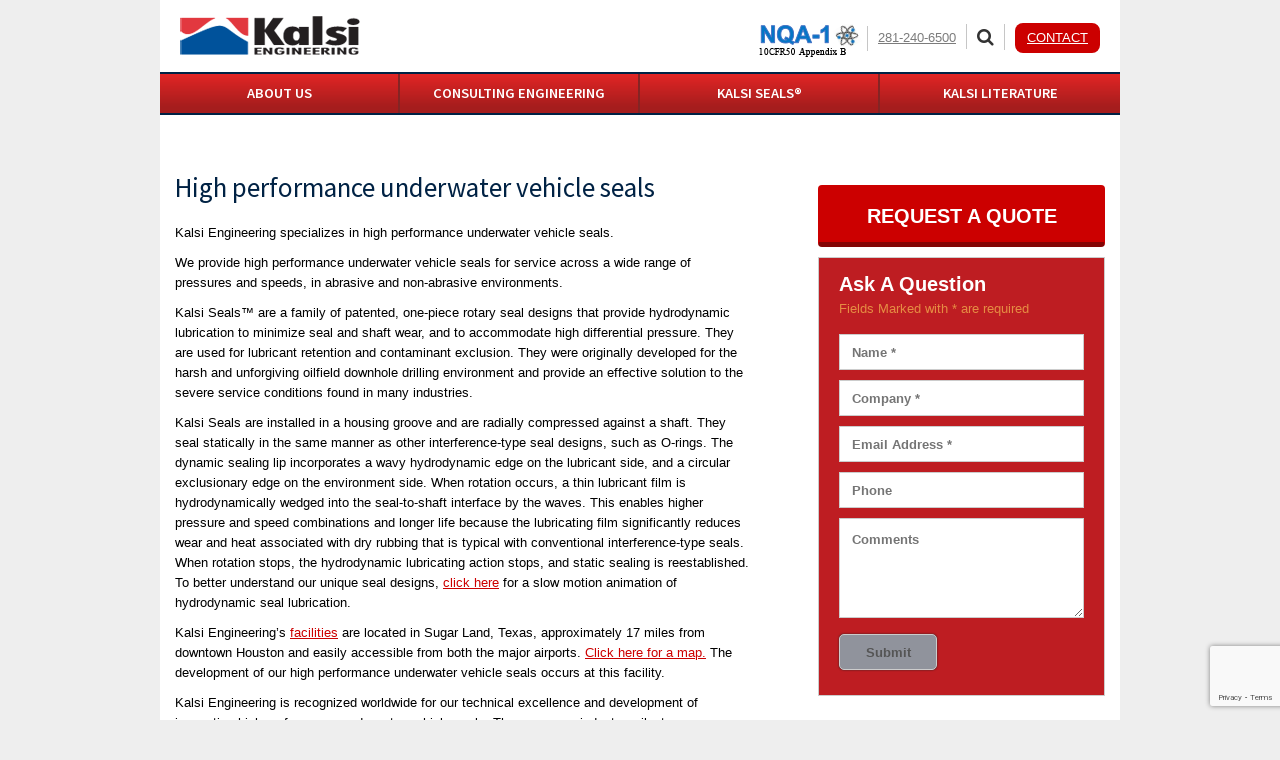

--- FILE ---
content_type: text/html; charset=UTF-8
request_url: https://www.kalsi.com/high-performance-underwater-vehicle-seals/
body_size: 18833
content:
<!DOCTYPE html>
<html lang="en-US">
<head>
<meta name="msvalidate.01" content="256DBC2828693383FE86E7FF3C337D6C" />
<meta charset="UTF-8">
<meta http-equiv="X-UA-Compatible" content="IE=edge">
<meta name="viewport" content="width=device-width, initial-scale=1">
<link rel="profile" href="https://gmpg.org/xfn/11">
<link rel="pingback" href="">
<meta name="google-site-verification" content="rUJE2WY0OUza-xX8MXXEJq6SeXALI4YujkSTxIwDy9M" />
<meta name="google-site-verification" content="0nA0C9sMAmtGGQAuAvhH9O3RdFItHiZE28dOYRVheaM" />
<meta name="google-site-verification" content="LTDhZ_GQOsCPzpZJsaqQzxKbSIjW7w-MNWWdJ4FRRsQ" />
<!--<link href="https://fonts.googleapis.com/css?family=Pathway+Gothic+One" rel="stylesheet">
 <link href="https://fonts.googleapis.com/css?family=Source+Sans+Pro:300,400,600,700,900" rel="stylesheet">
 <link href="https://fonts.googleapis.com/css?family=News+Cycle:400,700" rel="stylesheet"> -->
<!-- HTML5 shim and Respond.js for IE8 support of HTML5 elements and media queries -->
<!--[if lt IE 9]>
  <script src="https://oss.maxcdn.com/html5shiv/3.7.2/html5shiv.min.js"></script>
  <script src="https://oss.maxcdn.com/respond/1.4.2/respond.min.js"></script>
<![endif]-->
<!--[if gte IE 9]>
  <style type="text/css">
	.gradient {
	   filter: none;
	}
  </style>
<![endif]-->
<!--
// IN THE HEADER BECAUSE REVOLUTION SLIDER WANTS TO BE LAST AND ITS IN THE HEADER
-->
<meta name='robots' content='index, follow, max-image-preview:large, max-snippet:-1, max-video-preview:-1' />
	<style>img:is([sizes="auto" i], [sizes^="auto," i]) { contain-intrinsic-size: 3000px 1500px }</style>
	
<!-- Google Tag Manager for WordPress by gtm4wp.com -->
<script data-cfasync="false" data-pagespeed-no-defer>
	var gtm4wp_datalayer_name = "dataLayer";
	var dataLayer = dataLayer || [];
</script>
<!-- End Google Tag Manager for WordPress by gtm4wp.com -->
	<!-- This site is optimized with the Yoast SEO plugin v26.8 - https://yoast.com/product/yoast-seo-wordpress/ -->
	<title>High performance underwater vehicle seals | Kalsi Engineering</title>
	<meta name="description" content="Kalsi Engineering provides high performance underwater vehicle seals, research and development, design, analysis, and testing for a variety of sealing challenges for severe service applications." />
	<link rel="canonical" href="https://www.kalsi.com/high-performance-underwater-vehicle-seals/" />
	<meta property="og:locale" content="en_US" />
	<meta property="og:type" content="article" />
	<meta property="og:title" content="High performance underwater vehicle seals | Kalsi Engineering" />
	<meta property="og:description" content="Kalsi Engineering provides high performance underwater vehicle seals, research and development, design, analysis, and testing for a variety of sealing challenges for severe service applications." />
	<meta property="og:url" content="https://www.kalsi.com/high-performance-underwater-vehicle-seals/" />
	<meta property="og:site_name" content="Kalsi Engineering, Inc." />
	<meta property="article:modified_time" content="2022-06-23T18:06:00+00:00" />
	<meta name="twitter:card" content="summary_large_image" />
	<meta name="twitter:label1" content="Est. reading time" />
	<meta name="twitter:data1" content="3 minutes" />
	<script type="application/ld+json" class="yoast-schema-graph">{"@context":"https://schema.org","@graph":[{"@type":"WebPage","@id":"https://www.kalsi.com/high-performance-underwater-vehicle-seals/","url":"https://www.kalsi.com/high-performance-underwater-vehicle-seals/","name":"High performance underwater vehicle seals | Kalsi Engineering","isPartOf":{"@id":"https://www.kalsi.com/#website"},"datePublished":"2022-04-05T14:03:07+00:00","dateModified":"2022-06-23T18:06:00+00:00","description":"Kalsi Engineering provides high performance underwater vehicle seals, research and development, design, analysis, and testing for a variety of sealing challenges for severe service applications.","breadcrumb":{"@id":"https://www.kalsi.com/high-performance-underwater-vehicle-seals/#breadcrumb"},"inLanguage":"en-US","potentialAction":[{"@type":"ReadAction","target":["https://www.kalsi.com/high-performance-underwater-vehicle-seals/"]}]},{"@type":"BreadcrumbList","@id":"https://www.kalsi.com/high-performance-underwater-vehicle-seals/#breadcrumb","itemListElement":[{"@type":"ListItem","position":1,"name":"Home","item":"https://www.kalsi.com/"},{"@type":"ListItem","position":2,"name":"High performance underwater vehicle seals"}]},{"@type":"WebSite","@id":"https://www.kalsi.com/#website","url":"https://www.kalsi.com/","name":"Kalsi Engineering, Inc.","description":"","potentialAction":[{"@type":"SearchAction","target":{"@type":"EntryPoint","urlTemplate":"https://www.kalsi.com/?s={search_term_string}"},"query-input":{"@type":"PropertyValueSpecification","valueRequired":true,"valueName":"search_term_string"}}],"inLanguage":"en-US"}]}</script>
	<!-- / Yoast SEO plugin. -->


<link rel='dns-prefetch' href='//maxcdn.bootstrapcdn.com' />
<link rel='dns-prefetch' href='//fonts.googleapis.com' />
<link rel="alternate" type="text/calendar" title="Kalsi Engineering, Inc. &raquo; iCal Feed" href="https://www.kalsi.com/events/?ical=1" />
		<!-- This site uses the Google Analytics by ExactMetrics plugin v8.11.1 - Using Analytics tracking - https://www.exactmetrics.com/ -->
		<!-- Note: ExactMetrics is not currently configured on this site. The site owner needs to authenticate with Google Analytics in the ExactMetrics settings panel. -->
					<!-- No tracking code set -->
				<!-- / Google Analytics by ExactMetrics -->
		<script type="text/javascript">
/* <![CDATA[ */
window._wpemojiSettings = {"baseUrl":"https:\/\/s.w.org\/images\/core\/emoji\/16.0.1\/72x72\/","ext":".png","svgUrl":"https:\/\/s.w.org\/images\/core\/emoji\/16.0.1\/svg\/","svgExt":".svg","source":{"concatemoji":"https:\/\/www.kalsi.com\/wp-includes\/js\/wp-emoji-release.min.js?ver=6.8.3"}};
/*! This file is auto-generated */
!function(s,n){var o,i,e;function c(e){try{var t={supportTests:e,timestamp:(new Date).valueOf()};sessionStorage.setItem(o,JSON.stringify(t))}catch(e){}}function p(e,t,n){e.clearRect(0,0,e.canvas.width,e.canvas.height),e.fillText(t,0,0);var t=new Uint32Array(e.getImageData(0,0,e.canvas.width,e.canvas.height).data),a=(e.clearRect(0,0,e.canvas.width,e.canvas.height),e.fillText(n,0,0),new Uint32Array(e.getImageData(0,0,e.canvas.width,e.canvas.height).data));return t.every(function(e,t){return e===a[t]})}function u(e,t){e.clearRect(0,0,e.canvas.width,e.canvas.height),e.fillText(t,0,0);for(var n=e.getImageData(16,16,1,1),a=0;a<n.data.length;a++)if(0!==n.data[a])return!1;return!0}function f(e,t,n,a){switch(t){case"flag":return n(e,"\ud83c\udff3\ufe0f\u200d\u26a7\ufe0f","\ud83c\udff3\ufe0f\u200b\u26a7\ufe0f")?!1:!n(e,"\ud83c\udde8\ud83c\uddf6","\ud83c\udde8\u200b\ud83c\uddf6")&&!n(e,"\ud83c\udff4\udb40\udc67\udb40\udc62\udb40\udc65\udb40\udc6e\udb40\udc67\udb40\udc7f","\ud83c\udff4\u200b\udb40\udc67\u200b\udb40\udc62\u200b\udb40\udc65\u200b\udb40\udc6e\u200b\udb40\udc67\u200b\udb40\udc7f");case"emoji":return!a(e,"\ud83e\udedf")}return!1}function g(e,t,n,a){var r="undefined"!=typeof WorkerGlobalScope&&self instanceof WorkerGlobalScope?new OffscreenCanvas(300,150):s.createElement("canvas"),o=r.getContext("2d",{willReadFrequently:!0}),i=(o.textBaseline="top",o.font="600 32px Arial",{});return e.forEach(function(e){i[e]=t(o,e,n,a)}),i}function t(e){var t=s.createElement("script");t.src=e,t.defer=!0,s.head.appendChild(t)}"undefined"!=typeof Promise&&(o="wpEmojiSettingsSupports",i=["flag","emoji"],n.supports={everything:!0,everythingExceptFlag:!0},e=new Promise(function(e){s.addEventListener("DOMContentLoaded",e,{once:!0})}),new Promise(function(t){var n=function(){try{var e=JSON.parse(sessionStorage.getItem(o));if("object"==typeof e&&"number"==typeof e.timestamp&&(new Date).valueOf()<e.timestamp+604800&&"object"==typeof e.supportTests)return e.supportTests}catch(e){}return null}();if(!n){if("undefined"!=typeof Worker&&"undefined"!=typeof OffscreenCanvas&&"undefined"!=typeof URL&&URL.createObjectURL&&"undefined"!=typeof Blob)try{var e="postMessage("+g.toString()+"("+[JSON.stringify(i),f.toString(),p.toString(),u.toString()].join(",")+"));",a=new Blob([e],{type:"text/javascript"}),r=new Worker(URL.createObjectURL(a),{name:"wpTestEmojiSupports"});return void(r.onmessage=function(e){c(n=e.data),r.terminate(),t(n)})}catch(e){}c(n=g(i,f,p,u))}t(n)}).then(function(e){for(var t in e)n.supports[t]=e[t],n.supports.everything=n.supports.everything&&n.supports[t],"flag"!==t&&(n.supports.everythingExceptFlag=n.supports.everythingExceptFlag&&n.supports[t]);n.supports.everythingExceptFlag=n.supports.everythingExceptFlag&&!n.supports.flag,n.DOMReady=!1,n.readyCallback=function(){n.DOMReady=!0}}).then(function(){return e}).then(function(){var e;n.supports.everything||(n.readyCallback(),(e=n.source||{}).concatemoji?t(e.concatemoji):e.wpemoji&&e.twemoji&&(t(e.twemoji),t(e.wpemoji)))}))}((window,document),window._wpemojiSettings);
/* ]]> */
</script>
<style id='wp-emoji-styles-inline-css' type='text/css'>

	img.wp-smiley, img.emoji {
		display: inline !important;
		border: none !important;
		box-shadow: none !important;
		height: 1em !important;
		width: 1em !important;
		margin: 0 0.07em !important;
		vertical-align: -0.1em !important;
		background: none !important;
		padding: 0 !important;
	}
</style>
<link rel='stylesheet' id='wp-block-library-css' href='https://www.kalsi.com/wp-includes/css/dist/block-library/style.min.css?ver=6.8.3' type='text/css' media='all' />
<style id='classic-theme-styles-inline-css' type='text/css'>
/*! This file is auto-generated */
.wp-block-button__link{color:#fff;background-color:#32373c;border-radius:9999px;box-shadow:none;text-decoration:none;padding:calc(.667em + 2px) calc(1.333em + 2px);font-size:1.125em}.wp-block-file__button{background:#32373c;color:#fff;text-decoration:none}
</style>
<style id='global-styles-inline-css' type='text/css'>
:root{--wp--preset--aspect-ratio--square: 1;--wp--preset--aspect-ratio--4-3: 4/3;--wp--preset--aspect-ratio--3-4: 3/4;--wp--preset--aspect-ratio--3-2: 3/2;--wp--preset--aspect-ratio--2-3: 2/3;--wp--preset--aspect-ratio--16-9: 16/9;--wp--preset--aspect-ratio--9-16: 9/16;--wp--preset--color--black: #000000;--wp--preset--color--cyan-bluish-gray: #abb8c3;--wp--preset--color--white: #ffffff;--wp--preset--color--pale-pink: #f78da7;--wp--preset--color--vivid-red: #cf2e2e;--wp--preset--color--luminous-vivid-orange: #ff6900;--wp--preset--color--luminous-vivid-amber: #fcb900;--wp--preset--color--light-green-cyan: #7bdcb5;--wp--preset--color--vivid-green-cyan: #00d084;--wp--preset--color--pale-cyan-blue: #8ed1fc;--wp--preset--color--vivid-cyan-blue: #0693e3;--wp--preset--color--vivid-purple: #9b51e0;--wp--preset--gradient--vivid-cyan-blue-to-vivid-purple: linear-gradient(135deg,rgba(6,147,227,1) 0%,rgb(155,81,224) 100%);--wp--preset--gradient--light-green-cyan-to-vivid-green-cyan: linear-gradient(135deg,rgb(122,220,180) 0%,rgb(0,208,130) 100%);--wp--preset--gradient--luminous-vivid-amber-to-luminous-vivid-orange: linear-gradient(135deg,rgba(252,185,0,1) 0%,rgba(255,105,0,1) 100%);--wp--preset--gradient--luminous-vivid-orange-to-vivid-red: linear-gradient(135deg,rgba(255,105,0,1) 0%,rgb(207,46,46) 100%);--wp--preset--gradient--very-light-gray-to-cyan-bluish-gray: linear-gradient(135deg,rgb(238,238,238) 0%,rgb(169,184,195) 100%);--wp--preset--gradient--cool-to-warm-spectrum: linear-gradient(135deg,rgb(74,234,220) 0%,rgb(151,120,209) 20%,rgb(207,42,186) 40%,rgb(238,44,130) 60%,rgb(251,105,98) 80%,rgb(254,248,76) 100%);--wp--preset--gradient--blush-light-purple: linear-gradient(135deg,rgb(255,206,236) 0%,rgb(152,150,240) 100%);--wp--preset--gradient--blush-bordeaux: linear-gradient(135deg,rgb(254,205,165) 0%,rgb(254,45,45) 50%,rgb(107,0,62) 100%);--wp--preset--gradient--luminous-dusk: linear-gradient(135deg,rgb(255,203,112) 0%,rgb(199,81,192) 50%,rgb(65,88,208) 100%);--wp--preset--gradient--pale-ocean: linear-gradient(135deg,rgb(255,245,203) 0%,rgb(182,227,212) 50%,rgb(51,167,181) 100%);--wp--preset--gradient--electric-grass: linear-gradient(135deg,rgb(202,248,128) 0%,rgb(113,206,126) 100%);--wp--preset--gradient--midnight: linear-gradient(135deg,rgb(2,3,129) 0%,rgb(40,116,252) 100%);--wp--preset--font-size--small: 13px;--wp--preset--font-size--medium: 20px;--wp--preset--font-size--large: 36px;--wp--preset--font-size--x-large: 42px;--wp--preset--spacing--20: 0.44rem;--wp--preset--spacing--30: 0.67rem;--wp--preset--spacing--40: 1rem;--wp--preset--spacing--50: 1.5rem;--wp--preset--spacing--60: 2.25rem;--wp--preset--spacing--70: 3.38rem;--wp--preset--spacing--80: 5.06rem;--wp--preset--shadow--natural: 6px 6px 9px rgba(0, 0, 0, 0.2);--wp--preset--shadow--deep: 12px 12px 50px rgba(0, 0, 0, 0.4);--wp--preset--shadow--sharp: 6px 6px 0px rgba(0, 0, 0, 0.2);--wp--preset--shadow--outlined: 6px 6px 0px -3px rgba(255, 255, 255, 1), 6px 6px rgba(0, 0, 0, 1);--wp--preset--shadow--crisp: 6px 6px 0px rgba(0, 0, 0, 1);}:where(.is-layout-flex){gap: 0.5em;}:where(.is-layout-grid){gap: 0.5em;}body .is-layout-flex{display: flex;}.is-layout-flex{flex-wrap: wrap;align-items: center;}.is-layout-flex > :is(*, div){margin: 0;}body .is-layout-grid{display: grid;}.is-layout-grid > :is(*, div){margin: 0;}:where(.wp-block-columns.is-layout-flex){gap: 2em;}:where(.wp-block-columns.is-layout-grid){gap: 2em;}:where(.wp-block-post-template.is-layout-flex){gap: 1.25em;}:where(.wp-block-post-template.is-layout-grid){gap: 1.25em;}.has-black-color{color: var(--wp--preset--color--black) !important;}.has-cyan-bluish-gray-color{color: var(--wp--preset--color--cyan-bluish-gray) !important;}.has-white-color{color: var(--wp--preset--color--white) !important;}.has-pale-pink-color{color: var(--wp--preset--color--pale-pink) !important;}.has-vivid-red-color{color: var(--wp--preset--color--vivid-red) !important;}.has-luminous-vivid-orange-color{color: var(--wp--preset--color--luminous-vivid-orange) !important;}.has-luminous-vivid-amber-color{color: var(--wp--preset--color--luminous-vivid-amber) !important;}.has-light-green-cyan-color{color: var(--wp--preset--color--light-green-cyan) !important;}.has-vivid-green-cyan-color{color: var(--wp--preset--color--vivid-green-cyan) !important;}.has-pale-cyan-blue-color{color: var(--wp--preset--color--pale-cyan-blue) !important;}.has-vivid-cyan-blue-color{color: var(--wp--preset--color--vivid-cyan-blue) !important;}.has-vivid-purple-color{color: var(--wp--preset--color--vivid-purple) !important;}.has-black-background-color{background-color: var(--wp--preset--color--black) !important;}.has-cyan-bluish-gray-background-color{background-color: var(--wp--preset--color--cyan-bluish-gray) !important;}.has-white-background-color{background-color: var(--wp--preset--color--white) !important;}.has-pale-pink-background-color{background-color: var(--wp--preset--color--pale-pink) !important;}.has-vivid-red-background-color{background-color: var(--wp--preset--color--vivid-red) !important;}.has-luminous-vivid-orange-background-color{background-color: var(--wp--preset--color--luminous-vivid-orange) !important;}.has-luminous-vivid-amber-background-color{background-color: var(--wp--preset--color--luminous-vivid-amber) !important;}.has-light-green-cyan-background-color{background-color: var(--wp--preset--color--light-green-cyan) !important;}.has-vivid-green-cyan-background-color{background-color: var(--wp--preset--color--vivid-green-cyan) !important;}.has-pale-cyan-blue-background-color{background-color: var(--wp--preset--color--pale-cyan-blue) !important;}.has-vivid-cyan-blue-background-color{background-color: var(--wp--preset--color--vivid-cyan-blue) !important;}.has-vivid-purple-background-color{background-color: var(--wp--preset--color--vivid-purple) !important;}.has-black-border-color{border-color: var(--wp--preset--color--black) !important;}.has-cyan-bluish-gray-border-color{border-color: var(--wp--preset--color--cyan-bluish-gray) !important;}.has-white-border-color{border-color: var(--wp--preset--color--white) !important;}.has-pale-pink-border-color{border-color: var(--wp--preset--color--pale-pink) !important;}.has-vivid-red-border-color{border-color: var(--wp--preset--color--vivid-red) !important;}.has-luminous-vivid-orange-border-color{border-color: var(--wp--preset--color--luminous-vivid-orange) !important;}.has-luminous-vivid-amber-border-color{border-color: var(--wp--preset--color--luminous-vivid-amber) !important;}.has-light-green-cyan-border-color{border-color: var(--wp--preset--color--light-green-cyan) !important;}.has-vivid-green-cyan-border-color{border-color: var(--wp--preset--color--vivid-green-cyan) !important;}.has-pale-cyan-blue-border-color{border-color: var(--wp--preset--color--pale-cyan-blue) !important;}.has-vivid-cyan-blue-border-color{border-color: var(--wp--preset--color--vivid-cyan-blue) !important;}.has-vivid-purple-border-color{border-color: var(--wp--preset--color--vivid-purple) !important;}.has-vivid-cyan-blue-to-vivid-purple-gradient-background{background: var(--wp--preset--gradient--vivid-cyan-blue-to-vivid-purple) !important;}.has-light-green-cyan-to-vivid-green-cyan-gradient-background{background: var(--wp--preset--gradient--light-green-cyan-to-vivid-green-cyan) !important;}.has-luminous-vivid-amber-to-luminous-vivid-orange-gradient-background{background: var(--wp--preset--gradient--luminous-vivid-amber-to-luminous-vivid-orange) !important;}.has-luminous-vivid-orange-to-vivid-red-gradient-background{background: var(--wp--preset--gradient--luminous-vivid-orange-to-vivid-red) !important;}.has-very-light-gray-to-cyan-bluish-gray-gradient-background{background: var(--wp--preset--gradient--very-light-gray-to-cyan-bluish-gray) !important;}.has-cool-to-warm-spectrum-gradient-background{background: var(--wp--preset--gradient--cool-to-warm-spectrum) !important;}.has-blush-light-purple-gradient-background{background: var(--wp--preset--gradient--blush-light-purple) !important;}.has-blush-bordeaux-gradient-background{background: var(--wp--preset--gradient--blush-bordeaux) !important;}.has-luminous-dusk-gradient-background{background: var(--wp--preset--gradient--luminous-dusk) !important;}.has-pale-ocean-gradient-background{background: var(--wp--preset--gradient--pale-ocean) !important;}.has-electric-grass-gradient-background{background: var(--wp--preset--gradient--electric-grass) !important;}.has-midnight-gradient-background{background: var(--wp--preset--gradient--midnight) !important;}.has-small-font-size{font-size: var(--wp--preset--font-size--small) !important;}.has-medium-font-size{font-size: var(--wp--preset--font-size--medium) !important;}.has-large-font-size{font-size: var(--wp--preset--font-size--large) !important;}.has-x-large-font-size{font-size: var(--wp--preset--font-size--x-large) !important;}
:where(.wp-block-post-template.is-layout-flex){gap: 1.25em;}:where(.wp-block-post-template.is-layout-grid){gap: 1.25em;}
:where(.wp-block-columns.is-layout-flex){gap: 2em;}:where(.wp-block-columns.is-layout-grid){gap: 2em;}
:root :where(.wp-block-pullquote){font-size: 1.5em;line-height: 1.6;}
</style>
<link rel='stylesheet' id='contact-form-7-css' href='https://www.kalsi.com/wp-content/plugins/contact-form-7/includes/css/styles.css?ver=6.1.4' type='text/css' media='all' />
<link rel='stylesheet' id='accrotheme-bootstrap-css' href='https://www.kalsi.com/wp-content/themes/kalsi-child/css/boostrap.min.css?ver=6.8.3' type='text/css' media='all' />
<link rel='stylesheet' id='kalsi-style-css' href='https://www.kalsi.com/wp-content/themes/kalsi-child/style.css?ver=6.8.3' type='text/css' media='all' />
<link rel='stylesheet' id='accrotheme-fonts-css' href='//fonts.googleapis.com/css?family=Open+Sans:300,400,600|Source+Sans+Pro:400,600' type='text/css' media='all' />
<!--[if lt IE 9]>
<link rel='stylesheet' id='accrotheme-ie-css' href='https://www.kalsi.com/wp-content/themes/kalsi/css/ie.css' type='text/css' media='all' />
<![endif]-->
<!--[if lt IE 8]>
<link rel='stylesheet' id='accrotheme-ie7-css' href='https://www.kalsi.com/wp-content/themes/kalsi/css/ie7.css' type='text/css' media='all' />
<![endif]-->
<!--[if gte IE 9]>
<link rel='stylesheet' id='accrotheme-ie9-css' href='https://www.kalsi.com/wp-content/themes/kalsi/css/ie9.css' type='text/css' media='all' />
<![endif]-->
<link rel='stylesheet' id='accrotheme-font-awesome-css' href='https://www.kalsi.com/wp-content/themes/kalsi/vendor/font-awesome/css/font-awesome.min.css' type='text/css' media='all' />
<link rel='stylesheet' id='accrotheme-jquery-mobile-str-css' href='https://www.kalsi.com/wp-content/themes/kalsi/vendor/jquery.mobile.custom/jquery.mobile.custom.structure.min.css' type='text/css' media='all' />
<link rel='stylesheet' id='accrotheme-jquery-mobile-theme-css' href='https://www.kalsi.com/wp-content/themes/kalsi/vendor/jquery.mobile.custom/jquery.mobile.custom.theme.min.css' type='text/css' media='all' />
<link rel='stylesheet' id='accrotheme-jquery-mobile-icons-css' href='https://www.kalsi.com/wp-content/themes/kalsi/vendor/jquery.mobile.custom/jquery.mobile.icons-1.4.5.min.css' type='text/css' media='all' />
<link rel='stylesheet' id='accrotheme-slicknav-css' href='https://www.kalsi.com/wp-content/themes/kalsi/vendor/slicknav/slicknav.min.css' type='text/css' media='all' />
<link rel='stylesheet' id='accrotheme-fancybox-css' href='https://www.kalsi.com/wp-content/themes/kalsi/vendor/fancybox/jquery.fancybox.css' type='text/css' media='all' />
<link rel='stylesheet' id='accrotheme-site-css-2-css' href='https://www.kalsi.com/wp-content/themes/kalsi/css/2.header.css' type='text/css' media='all' />
<link rel='stylesheet' id='accrotheme-site-css-3-css' href='https://www.kalsi.com/wp-content/themes/kalsi/css/3.footer.css' type='text/css' media='all' />
<link rel='stylesheet' id='accrotheme-site-css-4-css' href='https://www.kalsi.com/wp-content/themes/kalsi/css/4.blog.css' type='text/css' media='all' />
<link rel='stylesheet' id='accrotheme-site-css-5-css' href='https://www.kalsi.com/wp-content/themes/kalsi/css/5.carousel.css' type='text/css' media='all' />
<link rel='stylesheet' id='accrotheme-site-css-6-css' href='https://www.kalsi.com/wp-content/themes/kalsi/css/6.faq.css' type='text/css' media='all' />
<link rel='stylesheet' id='accrotheme-site-css-7-css' href='https://www.kalsi.com/wp-content/themes/kalsi/css/7.search.css' type='text/css' media='all' />
<link rel='stylesheet' id='accrotheme-site-css-8-css' href='https://www.kalsi.com/wp-content/themes/kalsi/css/8.feature-block-3-col.css' type='text/css' media='all' />
<link rel='stylesheet' id='accrotheme-site-css-9-css' href='https://www.kalsi.com/wp-content/themes/kalsi/css/9.jquery-mobile_formatting.css' type='text/css' media='all' />
<link rel='stylesheet' id='accrotheme-site-css-10-css' href='https://www.kalsi.com/wp-content/themes/kalsi/css/10.slicknav_formatting.css' type='text/css' media='all' />
<link rel='stylesheet' id='accrotheme-site-css-11-css' href='https://www.kalsi.com/wp-content/themes/kalsi/css/11.site.css' type='text/css' media='all' />
<link rel='stylesheet' id='accrotheme-site-css-1-css' href='https://www.kalsi.com/wp-content/themes/kalsi/css/1.bootstrap_fix_v2.css' type='text/css' media='all' />
<link rel='stylesheet' id='wp-pagenavi-css' href='https://www.kalsi.com/wp-content/plugins/wp-pagenavi/pagenavi-css.css?ver=2.70' type='text/css' media='all' />
<script type="text/javascript" src="https://www.kalsi.com/wp-includes/js/jquery/jquery.min.js?ver=3.7.1" id="jquery-core-js"></script>
<script type="text/javascript" src="https://www.kalsi.com/wp-includes/js/jquery/jquery-migrate.min.js?ver=3.4.1" id="jquery-migrate-js"></script>
<link rel="https://api.w.org/" href="https://www.kalsi.com/wp-json/" /><link rel="alternate" title="JSON" type="application/json" href="https://www.kalsi.com/wp-json/wp/v2/pages/21028" /><link rel='shortlink' href='https://www.kalsi.com/?p=21028' />
<link rel="alternate" title="oEmbed (JSON)" type="application/json+oembed" href="https://www.kalsi.com/wp-json/oembed/1.0/embed?url=https%3A%2F%2Fwww.kalsi.com%2Fhigh-performance-underwater-vehicle-seals%2F" />
<link rel="alternate" title="oEmbed (XML)" type="text/xml+oembed" href="https://www.kalsi.com/wp-json/oembed/1.0/embed?url=https%3A%2F%2Fwww.kalsi.com%2Fhigh-performance-underwater-vehicle-seals%2F&#038;format=xml" />
<meta name="cdp-version" content="1.5.0" /> <style> .ppw-ppf-input-container { background-color: !important; padding: px!important; border-radius: px!important; } .ppw-ppf-input-container div.ppw-ppf-headline { font-size: px!important; font-weight: !important; color: !important; } .ppw-ppf-input-container div.ppw-ppf-desc { font-size: px!important; font-weight: !important; color: !important; } .ppw-ppf-input-container label.ppw-pwd-label { font-size: px!important; font-weight: !important; color: !important; } div.ppwp-wrong-pw-error { font-size: px!important; font-weight: !important; color: #dc3232!important; background: !important; } .ppw-ppf-input-container input[type='submit'] { color: !important; background: !important; } .ppw-ppf-input-container input[type='submit']:hover { color: !important; background: !important; } .ppw-ppf-desc-below { font-size: px!important; font-weight: !important; color: !important; } </style>  <style> .ppw-form { background-color: !important; padding: px!important; border-radius: px!important; } .ppw-headline.ppw-pcp-pf-headline { font-size: px!important; font-weight: !important; color: !important; } .ppw-description.ppw-pcp-pf-desc { font-size: px!important; font-weight: !important; color: !important; } .ppw-pcp-pf-desc-above-btn { display: block; } .ppw-pcp-pf-desc-below-form { font-size: px!important; font-weight: !important; color: !important; } .ppw-input label.ppw-pcp-password-label { font-size: px!important; font-weight: !important; color: !important; } .ppw-form input[type='submit'] { color: !important; background: !important; } .ppw-form input[type='submit']:hover { color: !important; background: !important; } div.ppw-error.ppw-pcp-pf-error-msg { font-size: px!important; font-weight: !important; color: #dc3232!important; background: !important; } </style> <meta name="tec-api-version" content="v1"><meta name="tec-api-origin" content="https://www.kalsi.com"><link rel="alternate" href="https://www.kalsi.com/wp-json/tribe/events/v1/" />
<!-- Google Tag Manager for WordPress by gtm4wp.com -->
<!-- GTM Container placement set to footer -->
<script data-cfasync="false" data-pagespeed-no-defer>
	var dataLayer_content = {"pagePostType":"page","pagePostType2":"single-page","pagePostAuthor":"Kalsi Engineering"};
	dataLayer.push( dataLayer_content );
</script>
<script data-cfasync="false" data-pagespeed-no-defer>
(function(w,d,s,l,i){w[l]=w[l]||[];w[l].push({'gtm.start':
new Date().getTime(),event:'gtm.js'});var f=d.getElementsByTagName(s)[0],
j=d.createElement(s),dl=l!='dataLayer'?'&l='+l:'';j.async=true;j.src=
'//www.googletagmanager.com/gtm.js?id='+i+dl;f.parentNode.insertBefore(j,f);
})(window,document,'script','dataLayer','GTM-WQP9XQT8');
</script>
<!-- End Google Tag Manager for WordPress by gtm4wp.com --><style type="text/css">.recentcomments a{display:inline !important;padding:0 !important;margin:0 !important;}</style><link rel="icon" href="https://www.kalsi.com/wp-content/uploads/2016/09/favicon.png" sizes="32x32" />
<link rel="icon" href="https://www.kalsi.com/wp-content/uploads/2016/09/favicon.png" sizes="192x192" />
<link rel="apple-touch-icon" href="https://www.kalsi.com/wp-content/uploads/2016/09/favicon.png" />
<meta name="msapplication-TileImage" content="https://www.kalsi.com/wp-content/uploads/2016/09/favicon.png" />
		<style type="text/css" id="wp-custom-css">
			@font-face {
  font-family: 'Source Sans Pro';
  src: local('Arial');
  unicode-range: U+2122;
}
@font-face {
  font-family: 'Source Sans Pro';
	font-weight: 600;
  src: local('Arial');
  unicode-range: U+2122;
}
.footer h3 {padding: 8px 10px !important; margin:0 !important;}
.footer .left_footer_inner li, .footer .center_footer_inner li {padding: 5px !important;}

#bip-copy header h2[itemprop="question"]:first-child, #bip-copy div:first-child h2[itemprop="question"] {
    border-bottom: 0 !important;
}
.aligncenter {
	margin: 0 auto !important;
}
/*cover the h3 border*/
#post-8602 .content-right-page .fancy_box_image 
{background: #fff !important;
box-shadow: -10px 0px #fff !important;
}
#bip-list-wrap {clear:both !important; padding: 0 25px !important;}

#bip-list-wrap h2 { border: medium none;  color: #444 !important; font-family: "Source Sans Pro",sans-serif !important; font-size: 17px !important; font-weight:600 !important; margin:30px 0 !important; line-height: 1.2em !important;}

#bip-copy p, #bip-copy ul {    color: #000000 !important;
    font-family: Arial, Helvetica, sans-serif !important;
    font-size: 13px !important;
    font-weight: 400;
    line-height: 20px !important;}
#bip-copy h2 {  color: #000 !important;  font-family: 'Source Sans Pro', sans-serif, Arial,Helvetica  !important;  font-size: 24px !important; border:none; font-weight: 500 !important; clear:both;}

#bip-copy h3 {  color: #000 !important;  font-family: 'Source Sans Pro', sans-serif, Arial,Helvetica  !important;  font-size: 17px; border:none; font-weight: 500 !important; border-bottom: 1px solid #999999 !important; clear:both; margin: 30px 0 10px; padding: 0px 0 7px;}

#bip-copy ul {color: #000000 !important;
    font-family: Arial, Helvetica, sans-serif !important;
    font-size: 13px !important;
    font-weight: 400;
    line-height: 20px !important;
}
#bip-copy a { font-size: 13px !important; }

#bip-copy figcaption.wp-caption-text {font-family:  Arial,Helvetica,sans-serif; color: #666 !important; padding-top: 5px; font-weight:400; font-size:12px; line-height:18px;}
#bip-copy figcaption.wp-caption-text a {font-size:12px; }

@media screen and (max-width:767px) {
	#bip-list-wrap h2 { margin: 0 !important; padding-top:10px !important;}
#bip-list-wrap {padding-bottom:30px !important;}
}

.content-right-page .standard-width-el td {padding: 3px 2px !important;}

#bip-copy .bip-image {
	width: 80%;
    margin: 0 auto;
    text-align: center;
}
#bip-copy .bip-image figcaption {
	text-align: left;
}

.slide-content h2.home-slideshow__heading {
	font-size:17px !important;
}
/*top menu*/
.top_menu li { text-align:center;}
.top_menu li.covid { border: none;}
/*sitemap*/
.sitemap_outer .container { font-family: Arial, Helvetica, sans-serif; font-size: 13px; }
.sitemap_outer .sitemap_heading { color: #000; font-size: 24px; padding-top:25px; }
.page-id-133 .sitemap_outer li {
list-style: inherit;
}
/*seal lab*/
.page-id-1356 .entry-content figure.alignleft, .page-id-1448 .entry-content figure.alignleft, .page-id-7125 .entry-content figure.alignleft {margin-right:0;float:left;}
/*top banner caption*/
.top-image {
font-family: Arial,Helvetica,sans-serif;
color: #666;
padding-bottom: 20px;
font-weight: 400;
font-size: 12px;
line-height: 18px;
clear:both;
}
.top-image img {
  margin-bottom:5px;
}
/*seal products*/
.kalsi_rotary.rotary-seal-products-page figure {
  margin-bottom:40px !important;
}
figure.border{ border: 1px solid #e2e2e2; padding: 10px; margin-bottom: 20px !important; }
.inner_pages_news {
	padding: 10px 0;}
.signup {padding-left:40px;}
.content-right-page td { border: 1px solid #999;}
.content-right-page th { border-bottom: 2px solid #999 !important; border-left: 1px solid #999 !important; border-right: 1px solid #999 !important;
  border-top: 2px solid #999 !important;}
.error-404 .col-sm-8 {
background-image: url("/wp-content/uploads/2021/03/kalsi_bldg_image.jpg");
}
/*responsive*/
.responsive-top {text-align:center;}
.responsive-top a {color: #7c7c7c !important;}
.responsive-phone {float:left;margin:3px 10px 3px 0;}
.responsive-search {float:left;}
@media screen and (max-width:991px)  {
.page-id-307 .divider-line { border:none; }
.page-id-307 .divider-line .media {
    padding-bottom: 10px !important;
}
}
@media screen and (max-width:900px)  {
figure.aligncenter { max-width: 100%; }
}
@media screen and (max-width:767px) {
#post-2328 .width-46 {margin:0 auto 5px !important;}
.content-right-page .width-24, .content-right-page .width-28, .content-right-page .width-46, .content-right-page .width-48 {width: 100% !important; max-width:none !important;}
.responsive100 {
	width: 100% !important;
	height:auto;
}
}
@media screen and (max-width:480px) {
.page-id-7733 .video-box, .page-id-7733 .contact-us-box {width:100%;}
}

.video-box {
	display: block;
	float: left;
	width: 66%;
}

.contact-us-box {
	display: block;
	float: right;
	width: 31%;
	border-style: solid;
	border-color: #d3d3d3;
	background-color: #ffffff;
}

.content-right-page .contact-us-box a {
	font-size: 28px!important;
}

.contact-us-box h1 {
	text-align: center;
	text-decoration: none;
	color: #000000;
	font-size: 34px;
}

.contact-us-box p {
	padding-left: 15px;	
}

.alignright {
float: right;
padding-left: 20px;
}

.alignleft {
float: left;
padding-right: 20px;
}

.blog_container {
	width: 675px;
	padding-left: 55px;
}

.content-right-page {
    padding-top: 15px;
}

.contact-image {
	float: right;
}

.wp-image-9796 {
	padding-top: 10px;
}

.bottom-image {
	padding-top: 10px;
}

p, a, a:link, a:visited, a:hover, a:active {font-size:13px !important;}

.page-id-1063 .marginb20 {
	margin-bottom: 10px !important;
}
.page-id-1686 .wp-video {
 text-align: center;
 margin: 0 auto;
 }

#contact-popup{
    display: none !important;
}		</style>
		<link rel='stylesheet' id='contact-form-7-css'  href='https://www.kalsi.com/wp-content/plugins/contact-form-7/includes/css/styles.css?ver=5.1.4' type='text/css' media='all' />
<!-- <link href="/style.css" type="text/css" rel="stylesheet"> -->
</head>
<body data-rsssl=1 class="wp-singular page-template page-template-landing-product page-template-landing-product-php page page-id-21028 wp-theme-kalsi wp-child-theme-kalsi-child tribe-no-js group-blog">
<div id="page" class="hfeed site">


<div class="container">
   <header class="header-main">
   <!-- start of search overlay -->
<div id="myOverlay" class="search-overlay">
<div class="search-overlay-bg">
<div class="search-header"><div> <a class="navbar-brand" href="/"> <img src="/wp-content/themes/kalsi-child/images/consulting_engineering_logo_white.png" width="180" height="39" class="logo brand-img" alt="Kalsi Engineering" > </a> </div><div class="right_header"><div class="pull-right"><ul class="top_menu contact-btn"><li><span class="search-closebtn" onclick="closeSearch()" title="Close Overlay">×</span></li><li class="search-contact"><a title="Contact" class="contact" href="/kalsi-engineering-contacts/">Contact</a></li></ul></div></div></div>
<div class="search-overlay-content"><form action="https://search.freefind.com/find.html" method="get" accept-charset="utf-8" target="_self" class="input_box_top"><input type="hidden" name="si" value="96743097"><input type="hidden" name="pid" value="r"><input type="hidden" name="n" value="0"><input type="hidden" name="_charset_" value=""><input type="hidden" name="bcd" value="&#247;"><input type="text" name="query" placeholder="search..." name="search" autocomplete="off"> <button type="submit" class="search-submit"><i class="fa fa-search"></i></button></form>
</div>
</div>
</div>
<!-- end of search overlay -->

        <!-- top header start here-->
                   <div class="navbar-headerX">
                    <div class="visible-xs">
                        <div class="row">
                            <div class="col-xs-12 col-xs-offset-0">
                                <a class="mobile-logo" href="https://www.kalsi.com/">
                                    <img class="img-responsive" width="180" height="39" style="margin: 10px 0px 0px 0px;" src="https://www.kalsi.com/wp-content/themes/kalsi/images/consulting_engineering_logo.png" alt="Kalsi Engineering" />
                                </a>
                            </div>
                        </div>
                        <div class="row"><div class="responsive-top">
                            <div class="responsive-phone">281-240-6500</div>
							<div class="responsive-search"><button class="search-openBtn" onclick="openSearch()"><i class="fa fa-search"></i></button></div>
                            </div>
                            <div id="slick_menu_placeholder"></div>


                        </div>
                    </div>
                    <div class="hidden-xs">
                        <div class="row">
                           <div class="header_inner_top">
                            <div class="col-xs-12 col-sm-3 left_logo_header padding0">
                                <a class="navbar-brand" href="https://www.kalsi.com/">
                                    <img src="https://www.kalsi.com/wp-content/themes/kalsi/images/consulting_engineering_logo.png" width="180" height="39" class="logo brand-img img-responsive" data-no-lazy="1" alt="Kalsi Engineering" />
                                </a>
                                <div class="clearfix">&nbsp;</div>
                            </div>
                            <div class="col-xs-12 col-sm-9 right_header">
                                <div class="pull-right">
                                    <ul class="top_menu contact-btn">
                                    <li class="noborder"><img src="/wp-content/themes/kalsi-child/images/nqa2.png" data-no-lazy="1" alt="NQA-1" width="120" height="33" /></li>
                                    <li><a href="tel:2812406500">281-240-6500</a></li>
                                    <li><button class="search-openBtn" onclick="openSearch()"><i class="fa fa-search"></i></button></li>
                                    <li><a title="Contact" class="contact" href="https://www.kalsi.com/kalsi-engineering-contacts/">Contact</a></li>
                                    </ul>
                                </div>
                            </div>
                        </div>
                    </div>
                </div>
            </div>
       <!-- top header end here-->


      <!--nav start here-->
          <nav class="main-nav navbar navbar-default">
                <!-- Brand and toggle get grouped for better mobile display -->
            <div class="row">
                <div class="visible-xs">
	 <div id="mobile-menu-1" class="mobile-menu-container"><ul id="menu-menu-1" class="mobile-menu"><li id="menu-item-182" class="menu-item menu-item-type-post_type menu-item-object-page menu-item-has-children menu-item-182 dropdownX"><a title="About Us" href="#" data-toggle="dropdownX" class="dropdown-toggleX" aria-haspopup="true">About Us <span class="caretX"></span></a>
<ul role="menu" class="dropdown-menuX">
	<li id="menu-item-2324" class="menu-item menu-item-type-post_type menu-item-object-page menu-item-2324"><a title="Introduction" href="https://www.kalsi.com/about/engineering-index/">Introduction</a></li>
	<li id="menu-item-171" class="menu-item menu-item-type-post_type menu-item-object-page menu-item-171"><a title="Facilities" href="https://www.kalsi.com/about-us/kalsi-engineering-facility/">Facilities</a></li>
	<li id="menu-item-170" class="menu-item menu-item-type-post_type menu-item-object-page menu-item-170"><a title="Maps" href="https://www.kalsi.com/about-us/kalsi-engineering-map/">Maps</a></li>
	<li id="menu-item-177" class="menu-item menu-item-type-post_type menu-item-object-page menu-item-177"><a title="Local Hotels" href="https://www.kalsi.com/about-us/hotels/">Local Hotels</a></li>
	<li id="menu-item-178" class="menu-item menu-item-type-post_type menu-item-object-page menu-item-178"><a title="Car Rental" href="https://www.kalsi.com/about-us/car-rental/">Car Rental</a></li>
	<li id="menu-item-31274" class="menu-item menu-item-type-post_type menu-item-object-page menu-item-31274"><a title="Careers" href="https://www.kalsi.com/about-us/careers/">Careers</a></li>
</ul>
</li>
<li id="menu-item-190" class="menu-item menu-item-type-post_type menu-item-object-page menu-item-has-children menu-item-190 dropdownX"><a title="Consulting Engineering" href="#" data-toggle="dropdownX" class="dropdown-toggleX" aria-haspopup="true">Consulting Engineering <span class="caretX"></span></a>
<ul role="menu" class="dropdown-menuX">
	<li id="menu-item-265" class="menu-item menu-item-type-custom menu-item-object-custom menu-item-265"><a title="Industries Served" href="https://www.kalsi.com/consulting-engineering/">Industries Served</a></li>
	<li id="menu-item-206" class="menu-item menu-item-type-post_type menu-item-object-page menu-item-206"><a title="Valve Technology" href="https://www.kalsi.com/consulting-engineering/valve-technology/">Valve Technology</a></li>
	<li id="menu-item-207" class="menu-item menu-item-type-post_type menu-item-object-page menu-item-207"><a title="Analytical Services" href="https://www.kalsi.com/consulting-engineering/analytical-services/">Analytical Services</a></li>
	<li id="menu-item-5754" class="menu-item menu-item-type-post_type menu-item-object-page menu-item-5754"><a title="Design" href="https://www.kalsi.com/consulting-engineering/design/">Design</a></li>
	<li id="menu-item-5975" class="menu-item menu-item-type-post_type menu-item-object-page menu-item-5975"><a title="Flow &amp; Mechanical Testing" href="https://www.kalsi.com/consulting-engineering/flow-loop-and-mechanical-testing/">Flow &#038; Mechanical Testing</a></li>
	<li id="menu-item-5758" class="menu-item menu-item-type-post_type menu-item-object-page menu-item-5758"><a title="FMEA" href="https://www.kalsi.com/consulting-engineering/failure-modes-and-effects-analyses/">FMEA</a></li>
	<li id="menu-item-5760" class="menu-item menu-item-type-post_type menu-item-object-page menu-item-5760"><a title="Root-Cause Analysis" href="https://www.kalsi.com/consulting-engineering/root-cause-investigation/">Root-Cause Analysis</a></li>
	<li id="menu-item-5762" class="menu-item menu-item-type-post_type menu-item-object-page menu-item-5762"><a title="Tribology" href="https://www.kalsi.com/consulting-engineering/tribology/">Tribology</a></li>
	<li id="menu-item-27872" class="menu-item menu-item-type-post_type menu-item-object-page menu-item-27872"><a title="Pump Services" href="https://www.kalsi.com/pump-services/">Pump Services</a></li>
	<li id="menu-item-462" class="menu-item menu-item-type-post_type menu-item-object-page menu-item-462"><a title="Valve Literature" href="https://www.kalsi.com/literature/valve-literature/">Valve Literature</a></li>
	<li id="menu-item-468" class="menu-item menu-item-type-post_type menu-item-object-page menu-item-468"><a title="Expert Testimony" href="https://www.kalsi.com/consulting-engineering/analytical-services/expert-testimony/">Expert Testimony</a></li>
	<li id="menu-item-31051" class="menu-item menu-item-type-post_type menu-item-object-page menu-item-31051"><a title="Software" href="https://www.kalsi.com/software/">Software</a></li>
</ul>
</li>
<li id="menu-item-104" class="menu-item menu-item-type-post_type menu-item-object-page menu-item-has-children menu-item-104 dropdownX"><a title="Kalsi Seals®" href="#" data-toggle="dropdownX" class="dropdown-toggleX" aria-haspopup="true">Kalsi Seals® <span class="caretX"></span></a>
<ul role="menu" class="dropdown-menuX">
	<li id="menu-item-2333" class="menu-item menu-item-type-post_type menu-item-object-page menu-item-2333"><a title="Kalsi Seals Overview" href="https://www.kalsi.com/rotary_seals/">Kalsi Seals Overview</a></li>
	<li id="menu-item-310" class="menu-item menu-item-type-post_type menu-item-object-page menu-item-310"><a title="Rotary Shaft Seal Literature" href="https://www.kalsi.com/literature/rotary-seal-literature/">Rotary Shaft Seal Literature</a></li>
	<li id="menu-item-398" class="menu-item menu-item-type-post_type menu-item-object-page menu-item-398"><a title="Ordering Information" href="https://www.kalsi.com/seals/rotary-seal-order/">Ordering Information</a></li>
	<li id="menu-item-399" class="menu-item menu-item-type-post_type menu-item-object-page menu-item-399"><a title="Seal Styles &#038; Sizes" href="https://www.kalsi.com/seals/rotary-seal-products/">Seal Styles &#038; Sizes</a></li>
	<li id="menu-item-15073" class="menu-item menu-item-type-post_type menu-item-object-page menu-item-15073"><a title="Rotary Seal Testing Capabilities" href="https://www.kalsi.com/seals/rotary-seal-lab/">Rotary Seal Testing Capabilities</a></li>
	<li id="menu-item-10344" class="menu-item menu-item-type-post_type menu-item-object-page menu-item-10344"><a title="Floating Metal Backup Ring" href="https://www.kalsi.com/seals/floating-backup-rings-for-high-pressure-rotary-sealing/">Floating Metal Backup Ring</a></li>
	<li id="menu-item-412" class="menu-item menu-item-type-post_type menu-item-object-page menu-item-412"><a title="Design Software" href="https://www.kalsi.com/seals/seals-software/">Design Software</a></li>
	<li id="menu-item-413" class="menu-item menu-item-type-post_type menu-item-object-page menu-item-413"><a title="ISO 9001:2015 QMS" href="https://www.kalsi.com/seals/quality/">ISO 9001:2015 QMS</a></li>
	<li id="menu-item-414" class="menu-item menu-item-type-post_type menu-item-object-page menu-item-414"><a title="Rotary Seal Blog" href="https://www.kalsi.com/rotary-seal-blog/">Rotary Seal Blog</a></li>
	<li id="menu-item-2067" class="menu-item menu-item-type-custom menu-item-object-custom menu-item-2067"><a title="Video Channel" target="_blank" href="https://www.youtube.com/channel/UCNp6GzcVDlj_wWBdErHd39w/feed">Video Channel</a></li>
	<li id="menu-item-8539" class="menu-item menu-item-type-post_type menu-item-object-page menu-item-8539"><a title="Seal Training" href="https://www.kalsi.com/seals/kalsi-seal-related-training/">Seal Training</a></li>
	<li id="menu-item-439" class="menu-item menu-item-type-post_type menu-item-object-page menu-item-439"><a title="Juntas Hermeticas Kalsi" href="https://www.kalsi.com/juntas-hermeticas-kalsi/">Juntas Hermeticas Kalsi</a></li>
</ul>
</li>
<li id="menu-item-103" class="menu-item menu-item-type-post_type menu-item-object-page menu-item-has-children menu-item-103 dropdownX"><a title="Kalsi Literature" href="#" data-toggle="dropdownX" class="dropdown-toggleX" aria-haspopup="true">Kalsi Literature <span class="caretX"></span></a>
<ul role="menu" class="dropdown-menuX">
	<li id="menu-item-455" class="menu-item menu-item-type-post_type menu-item-object-page menu-item-455"><a title="Kalsi Literature Overview" href="https://www.kalsi.com/literature/">Kalsi Literature Overview</a></li>
	<li id="menu-item-472" class="menu-item menu-item-type-post_type menu-item-object-page menu-item-472"><a title="Valve Literature" href="https://www.kalsi.com/literature/valve-literature/">Valve Literature</a></li>
	<li id="menu-item-473" class="menu-item menu-item-type-post_type menu-item-object-page menu-item-473"><a title="Rotary Shaft Seal Literature" href="https://www.kalsi.com/literature/rotary-seal-literature/">Rotary Shaft Seal Literature</a></li>
	<li id="menu-item-471" class="menu-item menu-item-type-post_type menu-item-object-page menu-item-471"><a title="Software Literature" href="https://www.kalsi.com/software/">Software Literature</a></li>
	<li id="menu-item-470" class="menu-item menu-item-type-post_type menu-item-object-page menu-item-470"><a title="Test Hardware Literature" href="https://www.kalsi.com/literature/test-hardware/">Test Hardware Literature</a></li>
</ul>
</li>
<li id="menu-item-home" class="visible-xs menu-item menu-item-type-post_type menu-item-object-page menu-item-home"><a title="Home" href="/" aria-haspopup="false">Home</a></li><li id="menu-item-maps" class="visible-xs menu-item menu-item-type-post_type menu-item-object-page menu-item-maps"><a title="Maps" href="/maps" aria-haspopup="false">Maps</a></li><li id="menu-item-contact" class="visible-xs menu-item menu-item-type-post_type menu-item-object-page menu-item-contact"><a title="Contact" href="/contact-kalsi-engineering-inc" aria-haspopup="false">Contact</a></li></ul></div>                </div>
                <div class="hidden-xs">

						<div class="collapse navbar-collapse" id="navbar-collapse">

												 <div id="navbar-collapse-1" class="collapse navbar-collapse"><ul id="menu-menu-2" class="nav navbar-nav navbar-right"><li class="menu-item menu-item-type-post_type menu-item-object-page menu-item-has-children menu-item-182 dropdown"><a title="About Us" data-toggle="none" class="dropdown-toggle" aria-haspopup="true">About Us <span class="caret"></span></a>
<ul role="menu" class=" dropdown-menu">
	<li class="menu-item menu-item-type-post_type menu-item-object-page menu-item-2324"><a title="Introduction" href="https://www.kalsi.com/about/engineering-index/">Introduction</a></li>
	<li class="menu-item menu-item-type-post_type menu-item-object-page menu-item-171"><a title="Facilities" href="https://www.kalsi.com/about-us/kalsi-engineering-facility/">Facilities</a></li>
	<li class="menu-item menu-item-type-post_type menu-item-object-page menu-item-170"><a title="Maps" href="https://www.kalsi.com/about-us/kalsi-engineering-map/">Maps</a></li>
	<li class="menu-item menu-item-type-post_type menu-item-object-page menu-item-177"><a title="Local Hotels" href="https://www.kalsi.com/about-us/hotels/">Local Hotels</a></li>
	<li class="menu-item menu-item-type-post_type menu-item-object-page menu-item-178"><a title="Car Rental" href="https://www.kalsi.com/about-us/car-rental/">Car Rental</a></li>
	<li class="menu-item menu-item-type-post_type menu-item-object-page menu-item-31274"><a title="Careers" href="https://www.kalsi.com/about-us/careers/">Careers</a></li>
</ul>
</li>
<li class="menu-item menu-item-type-post_type menu-item-object-page menu-item-has-children menu-item-190 dropdown"><a title="Consulting Engineering" data-toggle="none" class="dropdown-toggle" aria-haspopup="true">Consulting Engineering <span class="caret"></span></a>
<ul role="menu" class=" dropdown-menu">
	<li class="menu-item menu-item-type-custom menu-item-object-custom menu-item-265"><a title="Industries Served" href="https://www.kalsi.com/consulting-engineering/">Industries Served</a></li>
	<li class="menu-item menu-item-type-post_type menu-item-object-page menu-item-206"><a title="Valve Technology" href="https://www.kalsi.com/consulting-engineering/valve-technology/">Valve Technology</a></li>
	<li class="menu-item menu-item-type-post_type menu-item-object-page menu-item-207"><a title="Analytical Services" href="https://www.kalsi.com/consulting-engineering/analytical-services/">Analytical Services</a></li>
	<li class="menu-item menu-item-type-post_type menu-item-object-page menu-item-5754"><a title="Design" href="https://www.kalsi.com/consulting-engineering/design/">Design</a></li>
	<li class="menu-item menu-item-type-post_type menu-item-object-page menu-item-5975"><a title="Flow &amp; Mechanical Testing" href="https://www.kalsi.com/consulting-engineering/flow-loop-and-mechanical-testing/">Flow &#038; Mechanical Testing</a></li>
	<li class="menu-item menu-item-type-post_type menu-item-object-page menu-item-5758"><a title="FMEA" href="https://www.kalsi.com/consulting-engineering/failure-modes-and-effects-analyses/">FMEA</a></li>
	<li class="menu-item menu-item-type-post_type menu-item-object-page menu-item-5760"><a title="Root-Cause Analysis" href="https://www.kalsi.com/consulting-engineering/root-cause-investigation/">Root-Cause Analysis</a></li>
	<li class="menu-item menu-item-type-post_type menu-item-object-page menu-item-5762"><a title="Tribology" href="https://www.kalsi.com/consulting-engineering/tribology/">Tribology</a></li>
	<li class="menu-item menu-item-type-post_type menu-item-object-page menu-item-27872"><a title="Pump Services" href="https://www.kalsi.com/pump-services/">Pump Services</a></li>
	<li class="menu-item menu-item-type-post_type menu-item-object-page menu-item-462"><a title="Valve Literature" href="https://www.kalsi.com/literature/valve-literature/">Valve Literature</a></li>
	<li class="menu-item menu-item-type-post_type menu-item-object-page menu-item-468"><a title="Expert Testimony" href="https://www.kalsi.com/consulting-engineering/analytical-services/expert-testimony/">Expert Testimony</a></li>
	<li class="menu-item menu-item-type-post_type menu-item-object-page menu-item-31051"><a title="Software" href="https://www.kalsi.com/software/">Software</a></li>
</ul>
</li>
<li class="menu-item menu-item-type-post_type menu-item-object-page menu-item-has-children menu-item-104 dropdown"><a title="Kalsi Seals®" data-toggle="none" class="dropdown-toggle" aria-haspopup="true">Kalsi Seals® <span class="caret"></span></a>
<ul role="menu" class=" dropdown-menu">
	<li class="menu-item menu-item-type-post_type menu-item-object-page menu-item-2333"><a title="Kalsi Seals Overview" href="https://www.kalsi.com/rotary_seals/">Kalsi Seals Overview</a></li>
	<li class="menu-item menu-item-type-post_type menu-item-object-page menu-item-310"><a title="Rotary Shaft Seal Literature" href="https://www.kalsi.com/literature/rotary-seal-literature/">Rotary Shaft Seal Literature</a></li>
	<li class="menu-item menu-item-type-post_type menu-item-object-page menu-item-398"><a title="Ordering Information" href="https://www.kalsi.com/seals/rotary-seal-order/">Ordering Information</a></li>
	<li class="menu-item menu-item-type-post_type menu-item-object-page menu-item-399"><a title="Seal Styles &#038; Sizes" href="https://www.kalsi.com/seals/rotary-seal-products/">Seal Styles &#038; Sizes</a></li>
	<li class="menu-item menu-item-type-post_type menu-item-object-page menu-item-15073"><a title="Rotary Seal Testing Capabilities" href="https://www.kalsi.com/seals/rotary-seal-lab/">Rotary Seal Testing Capabilities</a></li>
	<li class="menu-item menu-item-type-post_type menu-item-object-page menu-item-10344"><a title="Floating Metal Backup Ring" href="https://www.kalsi.com/seals/floating-backup-rings-for-high-pressure-rotary-sealing/">Floating Metal Backup Ring</a></li>
	<li class="menu-item menu-item-type-post_type menu-item-object-page menu-item-412"><a title="Design Software" href="https://www.kalsi.com/seals/seals-software/">Design Software</a></li>
	<li class="menu-item menu-item-type-post_type menu-item-object-page menu-item-413"><a title="ISO 9001:2015 QMS" href="https://www.kalsi.com/seals/quality/">ISO 9001:2015 QMS</a></li>
	<li class="menu-item menu-item-type-post_type menu-item-object-page menu-item-414"><a title="Rotary Seal Blog" href="https://www.kalsi.com/rotary-seal-blog/">Rotary Seal Blog</a></li>
	<li class="menu-item menu-item-type-custom menu-item-object-custom menu-item-2067"><a title="Video Channel" target="_blank" href="https://www.youtube.com/channel/UCNp6GzcVDlj_wWBdErHd39w/feed">Video Channel</a></li>
	<li class="menu-item menu-item-type-post_type menu-item-object-page menu-item-8539"><a title="Seal Training" href="https://www.kalsi.com/seals/kalsi-seal-related-training/">Seal Training</a></li>
	<li class="menu-item menu-item-type-post_type menu-item-object-page menu-item-439"><a title="Juntas Hermeticas Kalsi" href="https://www.kalsi.com/juntas-hermeticas-kalsi/">Juntas Hermeticas Kalsi</a></li>
</ul>
</li>
<li class="menu-item menu-item-type-post_type menu-item-object-page menu-item-has-children menu-item-103 dropdown"><a title="Kalsi Literature" data-toggle="none" class="dropdown-toggle" aria-haspopup="true">Kalsi Literature <span class="caret"></span></a>
<ul role="menu" class=" dropdown-menu">
	<li class="menu-item menu-item-type-post_type menu-item-object-page menu-item-455"><a title="Kalsi Literature Overview" href="https://www.kalsi.com/literature/">Kalsi Literature Overview</a></li>
	<li class="menu-item menu-item-type-post_type menu-item-object-page menu-item-472"><a title="Valve Literature" href="https://www.kalsi.com/literature/valve-literature/">Valve Literature</a></li>
	<li class="menu-item menu-item-type-post_type menu-item-object-page menu-item-473"><a title="Rotary Shaft Seal Literature" href="https://www.kalsi.com/literature/rotary-seal-literature/">Rotary Shaft Seal Literature</a></li>
	<li class="menu-item menu-item-type-post_type menu-item-object-page menu-item-471"><a title="Software Literature" href="https://www.kalsi.com/software/">Software Literature</a></li>
	<li class="menu-item menu-item-type-post_type menu-item-object-page menu-item-470"><a title="Test Hardware Literature" href="https://www.kalsi.com/literature/test-hardware/">Test Hardware Literature</a></li>
</ul>
</li>
<li id="menu-item-home" class="visible-xs menu-item menu-item-type-post_type menu-item-object-page menu-item-home"><a title="Home" href="/" aria-haspopup="false">Home</a></li><li id="menu-item-maps" class="visible-xs menu-item menu-item-type-post_type menu-item-object-page menu-item-maps"><a title="Maps" href="/maps" aria-haspopup="false">Maps</a></li><li id="menu-item-contact" class="visible-xs menu-item menu-item-type-post_type menu-item-object-page menu-item-contact"><a title="Contact" href="/contact-kalsi-engineering-inc" aria-haspopup="false">Contact</a></li></ul></div>
						 


                        </div><!-- /.navbar-collapse -->

                </div>
            </div>
              </nav>
       <!--nav end here-->
    </header>
</div><!-- /.container-fluid -->
	<div id="content" class="site-content">
<style>
.seoLanding{width:100%;   float:left;}
.seoLanding .container{background:#fff; padding:50px 15px;}
.seoLanding .width70{width:62% !important; float:left;}
.seoLanding .width30{width:33% !important; float:right;}
.seoLanding .formTitle{background:#be1d22 ;  padding:15px 0 0px 20px;}
.seoLanding .formTitle h2{font-size:20px;font-family: arial; font-weight:bold; margin:0; padding:0; line-height:normal; text-align:left; color:#fff;} 
.seoLanding .formTitle em{font-size:13px; font-family: arial;color:#e58c43; font-style:normal;text-align:left;} 
.seoLanding a.requestQuote{background:#cc0000 ; font-weight:bold;   border-radius:4px; width:100%; font-style:normal; float:left; padding:16px 15px 12px 15px; margin:0 0 10px 0; font-size:22px; text-transform:uppercase; text-decoration:none; text-align:center; color:#fff;font-family: arial;font-size:20px;}
.seoLanding a.requestQuoteFONT{font-family: arial;font-size:20px !important;border-bottom: 5px solid #830505;  }
.seoLanding .formSection{width:100%; float:left; background:#f3f3f3; border:1px solid #ccc; min-height:200px;}
.seoLanding .btn{background:#830505;   border-radius:4px; width:100%; font-style:normal; float:left; padding:10px; font-size:21px; text-align:center; color:#fff; border-bottom:2px solid #1664a7 ;}
.seoLanding .btn:hover{background:#cc0000; color:#fff; border-bottom-color:#830505 ;} 
.seoLanding .innerForm{padding:16px 20px 5px 20px;background:#be1d22 ; }
.seoLanding .innerForm input, .innerForm textarea{border:1px solid #ccc; padding:11px 12px; width:100%; margin-bottom:10px; border-radius:0px; font-size:13px;color: #555555;height: 36px;font-weight: bold;}
.seoLanding .innerForm input[type="submit"]{text-transform:capitalize; background:#90939c ; color:#555555;   padding: 11px 10px 10px 10px;  font-size: 13px; font-weight:bold; margin-bottom:20px;border-radius: 5px;box-shadow: 0 0 2px #222222;font-weight: 600; line-height: 13px;   width: 40%;} 
.seoLanding .innerForm textarea{height:100px;}
.seoLanding .sidebarParent {padding-left:20px; width:390px; margin:0 auto; max-width:100%; margin-top:20px;}
.seoLanding .sidebarParent blockquote{margin-top:30px; padding-top:0; padding-bottom:0; border-left: 5px solid #1664a7 ; float:left; width:100%;}
.seoLanding .innerForm{position:relative;}
.seoLanding div.wpcf7 .ajax-loader{position: absolute; bottom: -10px; right:48%;}
.seoLanding div.wpcf7-validation-errors, div.wpcf7-acceptance-missing{font-size:12px; border:1px solid !important; text-align:center; line-height:normal;}
.seoLanding div.wpcf7-mail-sent-ok{font-size:12px; border:1px solid !important; text-align:center;}
.seoLanding span.wpcf7-not-valid-tip{display:none !important;}
.seoLanding input.wpcf7-validates-as-required.wpcf7-not-valid{border:1px solid #c41221 !important;}
.seoLanding .mainInner{padding:6px;}
.seoLanding .mainInner h4{font-weight:normal; font-size:16px; padding:10px 0;}
.seoLanding .postThumb{margin-bottom:15px;}
.seoLanding .mainPagePadding{    margin-top: 75px !important;  margin-bottom: 75px !important;}
.seoLanding .formSection .col-md-6{width:100% !important;}
.seoLanding .formSection .bt-field.bt-field-submit{width:175px; margin:10px auto 20px auto !important;}
@media screen and (max-width:767px){
.seoLanding .width70{width:100% !important; margin-bottom:40px; float:left;}
.seoLanding .width30{width:400px !important; max-width:100% !important; float:none; margin:0 auto;}
.seoLanding a.requestQuote{padding:15px 15px 15px 15px;}	
}
.seoLanding h1{color: #002244; font-size: 27px; font-weight: 500;  padding: 0 0 15px;}
h3{color:#000; font-weight:bold; font-size:22px;}
h2{font-weight:bold; font-size:28px;}
ul.seo-landing-bullets{margin:0 0 15px 0px; padding:0;  float: left; width:100%;}
ul.seo-landing-bullets li{font-style: normal; line-height:23px; padding-bottom:5px; color: #848484; padding-left:17px; display:block; font-size:1rem; line-height:1.7; position:relative;}
ul.seo-landing-bullets li a{color:#333; text-decoration:underline;}
ul.seo-landing-bullets li:before{position:absolute; top:9px; left:0; content:""; background:#848484; width:5px; height:5px; border-radius:100%;}
.seoLanding ul{list-style: disc; padding:0; margin-top:18px; margin-left: 17px; margin-bottom: 18px;}
.seoLanding li{font-size:13px; padding-bottom:5px; color:#000; font-family: arial;}
.seoLanding a.requestQuoteFONT:hover{color:#fff !important;}
form.wpcf7-form{position:relative;}
form.wpcf7-form .wpcf7-spinner{position:absolute; bottom:-30px; left:45%;}
.wpcf7 form.invalid .wpcf7-response-output, .wpcf7 form.unaccepted .wpcf7-response-output, .wpcf7 form.payment-required .wpcf7-response-output{font-size:13px; color:#fff; margin:0 ;}
.wpcf7 form.sent .wpcf7-response-output{font-size:13px; margin-bottom:15px; background:#fff;}


</style>


<section class="innerpagesLanding seoLanding" id="High performance underwater vehicle seals">
<div class="container">
   

<div class="innerH4 innerH4material">
 <div class="width70">
  <div class="leftAreaBG">
  <h1>High performance underwater vehicle seals</h1>
  <!--<div class="postThumb"></div>-->
  

<p>Kalsi Engineering specializes in high performance underwater vehicle seals.</p>
<p>We provide high performance underwater vehicle seals for service across a wide range of pressures and speeds, in abrasive and non-abrasive environments.</p>
<p>Kalsi Seals™ are a family of patented, one-piece rotary seal designs that provide hydrodynamic lubrication to minimize seal and shaft wear, and to accommodate high differential pressure. They are used for lubricant retention and contaminant exclusion. They were originally developed for the harsh and unforgiving oilfield downhole drilling environment and provide an effective solution to the severe service conditions found in many industries.</p>
<p>Kalsi Seals are installed in a housing groove and are radially compressed against a shaft. They seal statically in the same manner as other interference-type seal designs, such as O-rings. The dynamic sealing lip incorporates a wavy hydrodynamic edge on the lubricant side, and a circular exclusionary edge on the environment side. When rotation occurs, a thin lubricant film is hydrodynamically wedged into the seal-to-shaft interface by the waves. This enables higher pressure and speed combinations and longer life because the lubricating film significantly reduces wear and heat associated with dry rubbing that is typical with conventional interference-type seals. When rotation stops, the hydrodynamic lubricating action stops, and static sealing is reestablished. To better understand our unique seal designs, <a href="https://www.kalsi.com/seals/rotary-seal-animation">click here</a> for a slow motion animation of hydrodynamic seal lubrication.</p>
<p>Kalsi Engineering’s <a href="https://www.kalsi.com/about-us/facilities">facilities</a> are located in Sugar Land, Texas, approximately 17 miles from downtown Houston and easily accessible from both the major airports. <a href="https://www.kalsi.com/about-us/map">Click here for a map.</a> The development of our high performance underwater vehicle seals occurs at this facility.</p>
<p>Kalsi Engineering is recognized worldwide for our technical excellence and development of innovative high performance underwater vehicle seals. The numerous industry milestones, guidelines, technical publications, new products, and patents that have resulted from our work continue to provide long-term benefits to our clients.</p>
<p>Our staff has an outstanding background and record of accomplishments in developing practical and enduring solutions to mechanical engineering problems in a wide range of applications in the oil field, petrochemical, defense, manufacturing, dredging, construction, and mining industries.</p>
<p>We provide custom seals for drilling tools, drilling mud motors, RCD’s, rock drilling machines, coring swivels, slant hole drilling swivels, power swivels, construction swivels, oilfield vacuum truck agitators, slurry mixers, oilfield roller reamers, machine tools, hydraulic swivels, side port swivels, gun drills, high pressure washpipe assemblies, submerged dredge pumps, reverse circulation drilling machines, and more.  Visit our <a href="https://www.kalsi.com/literature/rotary-seal-literature/">Kalsi Seals literature</a> page for more information about our high performance underwater vehicle seals.</p>
<p>Our patented rotary seal styles address a significant variety of sealing challenges for severe service applications. Through our <a href="https://www.kalsi.com/seals/quality/">ISO 9001:2015 quality program</a>, we pledge to provide products that conform to specifications, meet the requirements of intended use, and provide significant performance and cost advantage in your severe service applications.</p>
<p>Kalsi Engineering regularly posts <a href="https://www.kalsi.com/blogs/">new blogs</a> discussing our latest testing results and technical advancements. Our latest <a href="https://www.kalsi.com/blogs/">blogs</a> and information on high performance underwater vehicle seals can be found on our website.</p>
<p><a href="https://www.kalsi.com/kalsi-engineering-contacts/contact-us/">Contact our engineering staff</a> to discuss how our high performance underwater vehicle seals can extend the operational limits of your equipment.</p>
<p> <!-- 

<p>The quality and consistent performance of Kalsi oil & gas seal materials Seals are ensured through rigorous testing and 100% visual inspection of all seals by trained personnel, along with the adherence to other rigorous quality control procedures including our <a href="https://www.kalsi.com/sites/default/files/files/kalsiengineeringcert7603_2013.pdf">certified ISO 9001:2015 Quality Management System</a>.</p>

    

<p>Our highly engineered oil & gas seal materials provide hydrodynamic seal lubrication even under high differential pressure. This reduces seal friction and provides long life.</p>

  BEGIN3 

<p>Hydrodynamic lubrication provided by oil & gas seal materials and shaft wear, running torque, and seal-generated heat, and permits higher pressure and speed combinations.</p>

 END3 -->  <!-- BEGIN4 

<p>Detailed oil & gas seal materials technical information, including installation dimensions are provided on the Kalsi Seals size tables, available on the <a href="https://www.kalsi.com/seals/rotary-seal-literature">literature page</a>. Experienced Kalsi Engineering personnel are also available to provide technical support. If you would like Kalsi Engineering to review your rotary seal application, please download an application questionnaire in <a href="https://www.kalsi.com/sites/default/files/files/rotary_seal_application_questionnaire.pdf">PDF</a> or <a href="https://www.kalsi.com/sites/default/files/files/rotary_seal_application_questionnaire.docx">Word</a> format, and <a href="https://www.kalsi.com/kalsi-engineering-contacts/contact-us/">e-mail</a>. Alternately, you can <a href="https://www.kalsi.com/kalsi-engineering-contacts/contact-us/">e-mail</a> us with your rotary sealing questions or call us directly at 281-240-6500.</p>

 END4 -->  <!-- BEGIN5 

<p>Kalsi Engineering's oil & gas seal materials research and development mission is continual product improvement directed at the needs of new and existing rotary seal markets. Products are developed and refined using state-of-the-art analysis techniques and rigorous testing. The performance of existing rotary seal products is also continually being evaluated in our well-equipped <a href="https://www.kalsi.com/seals/rotary-seal-lab">laboratory</a>.</p>

 END5 --></p>
			
  </div>  
 </div>
  <div class="width30">
    <div class="sidebarParent">
	
	<a href="https://www.kalsi.com/seals/rotary-seal-order/" class="btn requestQuote requestQuoteFONT">Request A Quote</a>
	<div class="formSection">
	 <div class="formTitle">
	  <h2>Ask A Question</h2>
	  <em>Fields Marked with * are required</em>	 
	 </div>
	  <div class="innerForm">
<div class="wpcf7 no-js" id="wpcf7-f15021-o1" lang="en-US" dir="ltr" data-wpcf7-id="15021">
<div class="screen-reader-response"><p role="status" aria-live="polite" aria-atomic="true"></p> <ul></ul></div>
<form action="/high-performance-underwater-vehicle-seals/#wpcf7-f15021-o1" method="post" class="wpcf7-form init" aria-label="Contact form" novalidate="novalidate" data-status="init">
<fieldset class="hidden-fields-container"><input type="hidden" name="_wpcf7" value="15021" /><input type="hidden" name="_wpcf7_version" value="6.1.4" /><input type="hidden" name="_wpcf7_locale" value="en_US" /><input type="hidden" name="_wpcf7_unit_tag" value="wpcf7-f15021-o1" /><input type="hidden" name="_wpcf7_container_post" value="0" /><input type="hidden" name="_wpcf7_posted_data_hash" value="" /><input type="hidden" name="_wpcf7_recaptcha_response" value="" />
</fieldset>
<p><span class="wpcf7-form-control-wrap" data-name="name-128"><input size="40" maxlength="400" class="wpcf7-form-control wpcf7-text wpcf7-validates-as-required" aria-required="true" aria-invalid="false" placeholder="Name *" value="" type="text" name="name-128" /></span><br />
<span class="wpcf7-form-control-wrap" data-name="company-134"><input size="40" maxlength="400" class="wpcf7-form-control wpcf7-text wpcf7-validates-as-required" aria-required="true" aria-invalid="false" placeholder="Company *" value="" type="text" name="company-134" /></span><br />
<span class="wpcf7-form-control-wrap" data-name="email-822"><input size="40" maxlength="400" class="wpcf7-form-control wpcf7-email wpcf7-validates-as-required wpcf7-text wpcf7-validates-as-email" aria-required="true" aria-invalid="false" placeholder="Email Address *" value="" type="email" name="email-822" /></span><br />
<span class="wpcf7-form-control-wrap" data-name="phone-132"><input size="40" maxlength="400" class="wpcf7-form-control wpcf7-text" aria-invalid="false" placeholder="Phone" value="" type="text" name="phone-132" /></span><br />
<span class="wpcf7-form-control-wrap" data-name="textarea-728"><textarea cols="40" rows="10" maxlength="2000" class="wpcf7-form-control wpcf7-textarea" aria-invalid="false" placeholder="Comments" name="textarea-728"></textarea></span><br />
<input class="wpcf7-form-control wpcf7-submit has-spinner" type="submit" value="Submit" />
</p><div class="wpcf7-response-output" aria-hidden="true"></div>
</form>
</div>
</div>
	</div>
	
	
	</div>
  </div> 

</div>


</div>
</section>
 
 
    </div><!-- #content -->
    
    <div class="container">
        <div class="row">
            <footer class="content-block-nopad footer">
                <div class="col-sm-4 left_footer_inner">
                    <h3>QUICK LINKS</h3>
                    <ul>
                        <li><a href="/about/engineering-index/">About Us</a></li>
                        <li><a href="/consulting-engineering">Consulting Engineering</a></li>
                        <li><a href="/rotary_seals/">Kalsi Seals</a></li>
                        <li><a href="/literature">Kalsi Literature</a></li>
                    </ul>
                </div>
                
                <div class="col-sm-4 center_footer_inner">
                    <!-- CLIENT WANTED THIS GONE
					<img src="https://www.kalsi.com/wp-content/themes/kalsi-child/images/consulting_engineering_logo-light.png" class="brand-img img-responsive">
-->
                    <h3>CONTACT KALSI ENGINEERING</h3>
                                        <ul>
                        <li><a href="/kalsi-engineering-contacts/contact-us">Request Information</a></li>
                        <li><a href="/kalsi-engineering-contacts/email-directory">E-mail Directory</a></li>
                        <li>Phone: 281-240-6500</li>
                    </ul>
                </div>
                
                <div class="col-sm-4 right_footer_inner">
                    <!--h3>Registration Information</h3-->
                    
                    <p>
                        Texas Board of Professional Engineers Firm Registration Number F-7380 <br/>
                        State of Kansas Board of Technical Professions Engineering Certificate No. E-1246
                    </p>
                </div>
                
            </footer>
        </div><!-- /.row -->
    </div><!-- /.container -->
    
    <div class="container">
        <div class="row">
            <section class="section-copyright">
                <div class="pull-left">
                    <p>&copy; 1999-2023 Kalsi Engineering, Inc. All Rights Reserved.</p>
                    <p class="footer-site-map"><a href="/">Home</a> | <a href="/sitemap/">Sitemap</a> | <a href="/blog/">Blog</a></p>
                </div>
                <div class="pull-right">
                    <ul class="right-icons-footer">
                        <li>
                            <a class="footer-social-icon pull-right" href="https://www.linkedin.com/company/kalsi-engineering-inc-" target="_blank">
                                <img class="" src="https://www.kalsi.com/wp-content/themes/kalsi/images/linkedin-1.png" width="24" height="24" alt="LinkedIn" />
                            </a>
                        </li>
                        <li>
                            <a class="footer-social-icon pull-right" href="https://www.youtube.com/channel/UCNp6GzcVDlj_wWBdErHd39w" target="_blank">
                                <img class="" src="https://www.kalsi.com/wp-content/themes/kalsi/images/youtube.png" width="24" height="24" alt="YouTube" />
                            </a>
                        </li>
                        <li>
                            <div class="footer-social-icon pull-right">
                                <div class="g-plusone" data-annotation="none" data-size="medium"></div>
                            </div>
                        </li>
                    </ul>
				</div>
				
				<!-- Place this ASYNCH tag in your head or just before your close body tag -->
				<script async type="text/javascript">
			    /** 

				  (function() {
					var po = document.createElement('script'); po.type = 'text/javascript'; po.async = true;
					po.src = 'https://apis.google.com/js/plusone.js?onload=onLoadCallback';
					var s = document.getElementsByTagName('script')[0]; s.parentNode.insertBefore(po, s);
				  })();

			    */
                </script>
            </section>
        </div>
    </div>
    
</div><!-- #page -->

<script type="speculationrules">
{"prefetch":[{"source":"document","where":{"and":[{"href_matches":"\/*"},{"not":{"href_matches":["\/wp-*.php","\/wp-admin\/*","\/wp-content\/uploads\/*","\/wp-content\/*","\/wp-content\/plugins\/*","\/wp-content\/themes\/kalsi-child\/*","\/wp-content\/themes\/kalsi\/*","\/*\\?(.+)"]}},{"not":{"selector_matches":"a[rel~=\"nofollow\"]"}},{"not":{"selector_matches":".no-prefetch, .no-prefetch a"}}]},"eagerness":"conservative"}]}
</script>
		<script>
		( function ( body ) {
			'use strict';
			body.className = body.className.replace( /\btribe-no-js\b/, 'tribe-js' );
		} )( document.body );
		</script>
		                    <script>
                document.addEventListener( 'wpcf7mailsent', function( event ) {
                    
                
                    var formId = '15021';
                    if ( formId == event.detail.contactFormId ) {
                        
                        
                                            var redirectUrl = 'https://www.kalsi.com/thank-you/',
                            downloadUrl = '',
                            downloadField = event.detail.inputs.filter( function( field ) { return field.name === 'downloadurl'; } );

                        if ( downloadField.length ) {
                            downloadUrl = '?filefx=' + downloadField[0].value;
                        }

                        location = redirectUrl + downloadUrl;
                    
                    }

                
                    var formId = '12607';
                    if ( formId == event.detail.contactFormId ) {
                        
                        
                                            var redirectUrl = 'https://www.kalsi.com/thank-you/',
                            downloadUrl = '',
                            downloadField = event.detail.inputs.filter( function( field ) { return field.name === 'downloadurl'; } );

                        if ( downloadField.length ) {
                            downloadUrl = '?filefx=' + downloadField[0].value;
                        }

                        location = redirectUrl + downloadUrl;
                    
                    }

                
                    var formId = '8821';
                    if ( formId == event.detail.contactFormId ) {
                        
                        
                                            var redirectUrl = 'https://www.kalsi.com/thank-you/',
                            downloadUrl = '',
                            downloadField = event.detail.inputs.filter( function( field ) { return field.name === 'downloadurl'; } );

                        if ( downloadField.length ) {
                            downloadUrl = '?filefx=' + downloadField[0].value;
                        }

                        location = redirectUrl + downloadUrl;
                    
                    }

                
                    var formId = '4099';
                    if ( formId == event.detail.contactFormId ) {
                        
                        
                                            var redirectUrl = 'https://www.kalsi.com/thank-you/',
                            downloadUrl = '',
                            downloadField = event.detail.inputs.filter( function( field ) { return field.name === 'downloadurl'; } );

                        if ( downloadField.length ) {
                            downloadUrl = '?filefx=' + downloadField[0].value;
                        }

                        location = redirectUrl + downloadUrl;
                    
                    }

                
                    var formId = '1966';
                    if ( formId == event.detail.contactFormId ) {
                        
                        
                                            var redirectUrl = 'https://www.kalsi.com/thank-you/',
                            downloadUrl = '',
                            downloadField = event.detail.inputs.filter( function( field ) { return field.name === 'downloadurl'; } );

                        if ( downloadField.length ) {
                            downloadUrl = '?filefx=' + downloadField[0].value;
                        }

                        location = redirectUrl + downloadUrl;
                    
                    }

                
                }, false );
            </script>

            
<!-- GTM Container placement set to footer -->
<!-- Google Tag Manager (noscript) -->
				<noscript><iframe src="https://www.googletagmanager.com/ns.html?id=GTM-WQP9XQT8" height="0" width="0" style="display:none;visibility:hidden" aria-hidden="true"></iframe></noscript>
<!-- End Google Tag Manager (noscript) --><script> /* <![CDATA[ */var tribe_l10n_datatables = {"aria":{"sort_ascending":": activate to sort column ascending","sort_descending":": activate to sort column descending"},"length_menu":"Show _MENU_ entries","empty_table":"No data available in table","info":"Showing _START_ to _END_ of _TOTAL_ entries","info_empty":"Showing 0 to 0 of 0 entries","info_filtered":"(filtered from _MAX_ total entries)","zero_records":"No matching records found","search":"Search:","all_selected_text":"All items on this page were selected. ","select_all_link":"Select all pages","clear_selection":"Clear Selection.","pagination":{"all":"All","next":"Next","previous":"Previous"},"select":{"rows":{"0":"","_":": Selected %d rows","1":": Selected 1 row"}},"datepicker":{"dayNames":["Sunday","Monday","Tuesday","Wednesday","Thursday","Friday","Saturday"],"dayNamesShort":["Sun","Mon","Tue","Wed","Thu","Fri","Sat"],"dayNamesMin":["S","M","T","W","T","F","S"],"monthNames":["January","February","March","April","May","June","July","August","September","October","November","December"],"monthNamesShort":["January","February","March","April","May","June","July","August","September","October","November","December"],"monthNamesMin":["Jan","Feb","Mar","Apr","May","Jun","Jul","Aug","Sep","Oct","Nov","Dec"],"nextText":"Next","prevText":"Prev","currentText":"Today","closeText":"Done","today":"Today","clear":"Clear"}};/* ]]> */ </script><script type="text/javascript" src="https://www.kalsi.com/wp-content/plugins/the-events-calendar/common/build/js/user-agent.js?ver=da75d0bdea6dde3898df" id="tec-user-agent-js"></script>
<script type="text/javascript" src="https://www.kalsi.com/wp-includes/js/dist/hooks.min.js?ver=4d63a3d491d11ffd8ac6" id="wp-hooks-js"></script>
<script type="text/javascript" src="https://www.kalsi.com/wp-includes/js/dist/i18n.min.js?ver=5e580eb46a90c2b997e6" id="wp-i18n-js"></script>
<script type="text/javascript" id="wp-i18n-js-after">
/* <![CDATA[ */
wp.i18n.setLocaleData( { 'text direction\u0004ltr': [ 'ltr' ] } );
/* ]]> */
</script>
<script type="text/javascript" src="https://www.kalsi.com/wp-content/plugins/contact-form-7/includes/swv/js/index.js?ver=6.1.4" id="swv-js"></script>
<script type="text/javascript" id="contact-form-7-js-before">
/* <![CDATA[ */
var wpcf7 = {
    "api": {
        "root": "https:\/\/www.kalsi.com\/wp-json\/",
        "namespace": "contact-form-7\/v1"
    },
    "cached": 1
};
/* ]]> */
</script>
<script type="text/javascript" src="https://www.kalsi.com/wp-content/plugins/contact-form-7/includes/js/index.js?ver=6.1.4" id="contact-form-7-js"></script>
<script type="text/javascript" src="https://www.kalsi.com/wp-content/themes/kalsi-child/js/main-v2.js?ver=1769027878" id="slide-script-js"></script>
<script type="text/javascript" src="https://www.kalsi.com/wp-content/themes/kalsi-child/js/plugins.js?ver=6.8.3" id="plugins-script-js"></script>
<script type="text/javascript" src="https://www.kalsi.com/wp-content/themes/kalsi/js/navigation.js?ver=20120206" id="kalsi-navigation-js"></script>
<script type="text/javascript" src="https://www.kalsi.com/wp-content/themes/kalsi/js/skip-link-focus-fix.js?ver=20130115" id="kalsi-skip-link-focus-fix-js"></script>
<script type="text/javascript" src="https://www.kalsi.com/wp-includes/js/comment-reply.min.js?ver=6.8.3" id="comment-reply-js" async="async" data-wp-strategy="async"></script>
<script type="text/javascript" src="//maxcdn.bootstrapcdn.com/bootstrap/3.3.5/js/bootstrap.min.js" id="accrotheme-bootstrap-js-js"></script>
<script type="text/javascript" src="https://www.kalsi.com/wp-content/themes/kalsi/js/ie10-viewport-bug-workaround.js" id="accrotheme-ie10-viewport-bug-workaround-js-js"></script>
<script type="text/javascript" src="https://www.kalsi.com/wp-content/themes/kalsi/vendor/slicknav/jquery.slicknav.min.js" id="accrotheme-slicknav-js-js"></script>
<script type="text/javascript" src="https://www.kalsi.com/wp-content/themes/kalsi/js/jquery.mobile.ajax-nav-bug-workaround.js" id="accrotheme-jquery.mobile.bug-wk-arnd-js-js"></script>
<script type="text/javascript" src="https://www.kalsi.com/wp-content/themes/kalsi/vendor/jquery.mobile.custom/jquery.mobile.custom.min.js" id="accrotheme-jquery.mobile.custom-js-js"></script>
<script type="text/javascript" src="https://www.kalsi.com/wp-content/themes/kalsi/js/plugins.js" id="accrotheme-plugins-js-js"></script>
<script type="text/javascript" src="https://www.google.com/recaptcha/api.js?render=6Lf_D8AqAAAAAExR3tAYggjwh6O5_wOgoaO1uQvZ&amp;ver=3.0" id="google-recaptcha-js"></script>
<script type="text/javascript" src="https://www.kalsi.com/wp-includes/js/dist/vendor/wp-polyfill.min.js?ver=3.15.0" id="wp-polyfill-js"></script>
<script type="text/javascript" id="wpcf7-recaptcha-js-before">
/* <![CDATA[ */
var wpcf7_recaptcha = {
    "sitekey": "6Lf_D8AqAAAAAExR3tAYggjwh6O5_wOgoaO1uQvZ",
    "actions": {
        "homepage": "homepage",
        "contactform": "contactform"
    }
};
/* ]]> */
</script>
<script type="text/javascript" src="https://www.kalsi.com/wp-content/plugins/contact-form-7/modules/recaptcha/index.js?ver=6.1.4" id="wpcf7-recaptcha-js"></script>

<!-- <script type="text/javascript">
    // $('.dropdown-menu').dropdown().on("hide.bs.dropdown", function(e) {
    //     if ($.contains(dropdown, e.target)) {
    //         e.preventDefault();
    //     //or return false;
    //     }
    // });
</script> -->

<script type="text/javascript">
jQuery(function($){

    $(document).ready(function(){
        $('.fancybox').fancybox({
          buttons : [
            'close'
          ]
        });
    });
});
</script>

<script src="https://www.kalsi.com/wp-content/themes/kalsi-child/js/jquery.fancybox.js"></script>
<script src="https://www.kalsi.com/wp-content/themes/kalsi-child/js/jquery.matchHeight-min.js"></script>
<script src="https://www.kalsi.com/wp-content/themes/kalsi-child/js/jquery.bxslider.min.js"></script>


<script type="text/javascript">
jQuery(function($){
    $('.matchheight').matchHeight();
      $('.bxslider-auto').bxSlider({
   mode: 'fade',
  auto: true,
  controls: false,
  pager: false
  //  autoControls: false,
  //pause: 2000
});
  });
</script>

<script>
function openSearch() {
  document.getElementById("myOverlay").style.display = "block";
}
function closeSearch() {
  document.getElementById("myOverlay").style.display = "none";
}
</script>

</body>
</html>

--- FILE ---
content_type: text/html; charset=utf-8
request_url: https://www.google.com/recaptcha/api2/anchor?ar=1&k=6Lf_D8AqAAAAAExR3tAYggjwh6O5_wOgoaO1uQvZ&co=aHR0cHM6Ly93d3cua2Fsc2kuY29tOjQ0Mw..&hl=en&v=PoyoqOPhxBO7pBk68S4YbpHZ&size=invisible&anchor-ms=20000&execute-ms=30000&cb=wl7y5zk3z2aa
body_size: 48626
content:
<!DOCTYPE HTML><html dir="ltr" lang="en"><head><meta http-equiv="Content-Type" content="text/html; charset=UTF-8">
<meta http-equiv="X-UA-Compatible" content="IE=edge">
<title>reCAPTCHA</title>
<style type="text/css">
/* cyrillic-ext */
@font-face {
  font-family: 'Roboto';
  font-style: normal;
  font-weight: 400;
  font-stretch: 100%;
  src: url(//fonts.gstatic.com/s/roboto/v48/KFO7CnqEu92Fr1ME7kSn66aGLdTylUAMa3GUBHMdazTgWw.woff2) format('woff2');
  unicode-range: U+0460-052F, U+1C80-1C8A, U+20B4, U+2DE0-2DFF, U+A640-A69F, U+FE2E-FE2F;
}
/* cyrillic */
@font-face {
  font-family: 'Roboto';
  font-style: normal;
  font-weight: 400;
  font-stretch: 100%;
  src: url(//fonts.gstatic.com/s/roboto/v48/KFO7CnqEu92Fr1ME7kSn66aGLdTylUAMa3iUBHMdazTgWw.woff2) format('woff2');
  unicode-range: U+0301, U+0400-045F, U+0490-0491, U+04B0-04B1, U+2116;
}
/* greek-ext */
@font-face {
  font-family: 'Roboto';
  font-style: normal;
  font-weight: 400;
  font-stretch: 100%;
  src: url(//fonts.gstatic.com/s/roboto/v48/KFO7CnqEu92Fr1ME7kSn66aGLdTylUAMa3CUBHMdazTgWw.woff2) format('woff2');
  unicode-range: U+1F00-1FFF;
}
/* greek */
@font-face {
  font-family: 'Roboto';
  font-style: normal;
  font-weight: 400;
  font-stretch: 100%;
  src: url(//fonts.gstatic.com/s/roboto/v48/KFO7CnqEu92Fr1ME7kSn66aGLdTylUAMa3-UBHMdazTgWw.woff2) format('woff2');
  unicode-range: U+0370-0377, U+037A-037F, U+0384-038A, U+038C, U+038E-03A1, U+03A3-03FF;
}
/* math */
@font-face {
  font-family: 'Roboto';
  font-style: normal;
  font-weight: 400;
  font-stretch: 100%;
  src: url(//fonts.gstatic.com/s/roboto/v48/KFO7CnqEu92Fr1ME7kSn66aGLdTylUAMawCUBHMdazTgWw.woff2) format('woff2');
  unicode-range: U+0302-0303, U+0305, U+0307-0308, U+0310, U+0312, U+0315, U+031A, U+0326-0327, U+032C, U+032F-0330, U+0332-0333, U+0338, U+033A, U+0346, U+034D, U+0391-03A1, U+03A3-03A9, U+03B1-03C9, U+03D1, U+03D5-03D6, U+03F0-03F1, U+03F4-03F5, U+2016-2017, U+2034-2038, U+203C, U+2040, U+2043, U+2047, U+2050, U+2057, U+205F, U+2070-2071, U+2074-208E, U+2090-209C, U+20D0-20DC, U+20E1, U+20E5-20EF, U+2100-2112, U+2114-2115, U+2117-2121, U+2123-214F, U+2190, U+2192, U+2194-21AE, U+21B0-21E5, U+21F1-21F2, U+21F4-2211, U+2213-2214, U+2216-22FF, U+2308-230B, U+2310, U+2319, U+231C-2321, U+2336-237A, U+237C, U+2395, U+239B-23B7, U+23D0, U+23DC-23E1, U+2474-2475, U+25AF, U+25B3, U+25B7, U+25BD, U+25C1, U+25CA, U+25CC, U+25FB, U+266D-266F, U+27C0-27FF, U+2900-2AFF, U+2B0E-2B11, U+2B30-2B4C, U+2BFE, U+3030, U+FF5B, U+FF5D, U+1D400-1D7FF, U+1EE00-1EEFF;
}
/* symbols */
@font-face {
  font-family: 'Roboto';
  font-style: normal;
  font-weight: 400;
  font-stretch: 100%;
  src: url(//fonts.gstatic.com/s/roboto/v48/KFO7CnqEu92Fr1ME7kSn66aGLdTylUAMaxKUBHMdazTgWw.woff2) format('woff2');
  unicode-range: U+0001-000C, U+000E-001F, U+007F-009F, U+20DD-20E0, U+20E2-20E4, U+2150-218F, U+2190, U+2192, U+2194-2199, U+21AF, U+21E6-21F0, U+21F3, U+2218-2219, U+2299, U+22C4-22C6, U+2300-243F, U+2440-244A, U+2460-24FF, U+25A0-27BF, U+2800-28FF, U+2921-2922, U+2981, U+29BF, U+29EB, U+2B00-2BFF, U+4DC0-4DFF, U+FFF9-FFFB, U+10140-1018E, U+10190-1019C, U+101A0, U+101D0-101FD, U+102E0-102FB, U+10E60-10E7E, U+1D2C0-1D2D3, U+1D2E0-1D37F, U+1F000-1F0FF, U+1F100-1F1AD, U+1F1E6-1F1FF, U+1F30D-1F30F, U+1F315, U+1F31C, U+1F31E, U+1F320-1F32C, U+1F336, U+1F378, U+1F37D, U+1F382, U+1F393-1F39F, U+1F3A7-1F3A8, U+1F3AC-1F3AF, U+1F3C2, U+1F3C4-1F3C6, U+1F3CA-1F3CE, U+1F3D4-1F3E0, U+1F3ED, U+1F3F1-1F3F3, U+1F3F5-1F3F7, U+1F408, U+1F415, U+1F41F, U+1F426, U+1F43F, U+1F441-1F442, U+1F444, U+1F446-1F449, U+1F44C-1F44E, U+1F453, U+1F46A, U+1F47D, U+1F4A3, U+1F4B0, U+1F4B3, U+1F4B9, U+1F4BB, U+1F4BF, U+1F4C8-1F4CB, U+1F4D6, U+1F4DA, U+1F4DF, U+1F4E3-1F4E6, U+1F4EA-1F4ED, U+1F4F7, U+1F4F9-1F4FB, U+1F4FD-1F4FE, U+1F503, U+1F507-1F50B, U+1F50D, U+1F512-1F513, U+1F53E-1F54A, U+1F54F-1F5FA, U+1F610, U+1F650-1F67F, U+1F687, U+1F68D, U+1F691, U+1F694, U+1F698, U+1F6AD, U+1F6B2, U+1F6B9-1F6BA, U+1F6BC, U+1F6C6-1F6CF, U+1F6D3-1F6D7, U+1F6E0-1F6EA, U+1F6F0-1F6F3, U+1F6F7-1F6FC, U+1F700-1F7FF, U+1F800-1F80B, U+1F810-1F847, U+1F850-1F859, U+1F860-1F887, U+1F890-1F8AD, U+1F8B0-1F8BB, U+1F8C0-1F8C1, U+1F900-1F90B, U+1F93B, U+1F946, U+1F984, U+1F996, U+1F9E9, U+1FA00-1FA6F, U+1FA70-1FA7C, U+1FA80-1FA89, U+1FA8F-1FAC6, U+1FACE-1FADC, U+1FADF-1FAE9, U+1FAF0-1FAF8, U+1FB00-1FBFF;
}
/* vietnamese */
@font-face {
  font-family: 'Roboto';
  font-style: normal;
  font-weight: 400;
  font-stretch: 100%;
  src: url(//fonts.gstatic.com/s/roboto/v48/KFO7CnqEu92Fr1ME7kSn66aGLdTylUAMa3OUBHMdazTgWw.woff2) format('woff2');
  unicode-range: U+0102-0103, U+0110-0111, U+0128-0129, U+0168-0169, U+01A0-01A1, U+01AF-01B0, U+0300-0301, U+0303-0304, U+0308-0309, U+0323, U+0329, U+1EA0-1EF9, U+20AB;
}
/* latin-ext */
@font-face {
  font-family: 'Roboto';
  font-style: normal;
  font-weight: 400;
  font-stretch: 100%;
  src: url(//fonts.gstatic.com/s/roboto/v48/KFO7CnqEu92Fr1ME7kSn66aGLdTylUAMa3KUBHMdazTgWw.woff2) format('woff2');
  unicode-range: U+0100-02BA, U+02BD-02C5, U+02C7-02CC, U+02CE-02D7, U+02DD-02FF, U+0304, U+0308, U+0329, U+1D00-1DBF, U+1E00-1E9F, U+1EF2-1EFF, U+2020, U+20A0-20AB, U+20AD-20C0, U+2113, U+2C60-2C7F, U+A720-A7FF;
}
/* latin */
@font-face {
  font-family: 'Roboto';
  font-style: normal;
  font-weight: 400;
  font-stretch: 100%;
  src: url(//fonts.gstatic.com/s/roboto/v48/KFO7CnqEu92Fr1ME7kSn66aGLdTylUAMa3yUBHMdazQ.woff2) format('woff2');
  unicode-range: U+0000-00FF, U+0131, U+0152-0153, U+02BB-02BC, U+02C6, U+02DA, U+02DC, U+0304, U+0308, U+0329, U+2000-206F, U+20AC, U+2122, U+2191, U+2193, U+2212, U+2215, U+FEFF, U+FFFD;
}
/* cyrillic-ext */
@font-face {
  font-family: 'Roboto';
  font-style: normal;
  font-weight: 500;
  font-stretch: 100%;
  src: url(//fonts.gstatic.com/s/roboto/v48/KFO7CnqEu92Fr1ME7kSn66aGLdTylUAMa3GUBHMdazTgWw.woff2) format('woff2');
  unicode-range: U+0460-052F, U+1C80-1C8A, U+20B4, U+2DE0-2DFF, U+A640-A69F, U+FE2E-FE2F;
}
/* cyrillic */
@font-face {
  font-family: 'Roboto';
  font-style: normal;
  font-weight: 500;
  font-stretch: 100%;
  src: url(//fonts.gstatic.com/s/roboto/v48/KFO7CnqEu92Fr1ME7kSn66aGLdTylUAMa3iUBHMdazTgWw.woff2) format('woff2');
  unicode-range: U+0301, U+0400-045F, U+0490-0491, U+04B0-04B1, U+2116;
}
/* greek-ext */
@font-face {
  font-family: 'Roboto';
  font-style: normal;
  font-weight: 500;
  font-stretch: 100%;
  src: url(//fonts.gstatic.com/s/roboto/v48/KFO7CnqEu92Fr1ME7kSn66aGLdTylUAMa3CUBHMdazTgWw.woff2) format('woff2');
  unicode-range: U+1F00-1FFF;
}
/* greek */
@font-face {
  font-family: 'Roboto';
  font-style: normal;
  font-weight: 500;
  font-stretch: 100%;
  src: url(//fonts.gstatic.com/s/roboto/v48/KFO7CnqEu92Fr1ME7kSn66aGLdTylUAMa3-UBHMdazTgWw.woff2) format('woff2');
  unicode-range: U+0370-0377, U+037A-037F, U+0384-038A, U+038C, U+038E-03A1, U+03A3-03FF;
}
/* math */
@font-face {
  font-family: 'Roboto';
  font-style: normal;
  font-weight: 500;
  font-stretch: 100%;
  src: url(//fonts.gstatic.com/s/roboto/v48/KFO7CnqEu92Fr1ME7kSn66aGLdTylUAMawCUBHMdazTgWw.woff2) format('woff2');
  unicode-range: U+0302-0303, U+0305, U+0307-0308, U+0310, U+0312, U+0315, U+031A, U+0326-0327, U+032C, U+032F-0330, U+0332-0333, U+0338, U+033A, U+0346, U+034D, U+0391-03A1, U+03A3-03A9, U+03B1-03C9, U+03D1, U+03D5-03D6, U+03F0-03F1, U+03F4-03F5, U+2016-2017, U+2034-2038, U+203C, U+2040, U+2043, U+2047, U+2050, U+2057, U+205F, U+2070-2071, U+2074-208E, U+2090-209C, U+20D0-20DC, U+20E1, U+20E5-20EF, U+2100-2112, U+2114-2115, U+2117-2121, U+2123-214F, U+2190, U+2192, U+2194-21AE, U+21B0-21E5, U+21F1-21F2, U+21F4-2211, U+2213-2214, U+2216-22FF, U+2308-230B, U+2310, U+2319, U+231C-2321, U+2336-237A, U+237C, U+2395, U+239B-23B7, U+23D0, U+23DC-23E1, U+2474-2475, U+25AF, U+25B3, U+25B7, U+25BD, U+25C1, U+25CA, U+25CC, U+25FB, U+266D-266F, U+27C0-27FF, U+2900-2AFF, U+2B0E-2B11, U+2B30-2B4C, U+2BFE, U+3030, U+FF5B, U+FF5D, U+1D400-1D7FF, U+1EE00-1EEFF;
}
/* symbols */
@font-face {
  font-family: 'Roboto';
  font-style: normal;
  font-weight: 500;
  font-stretch: 100%;
  src: url(//fonts.gstatic.com/s/roboto/v48/KFO7CnqEu92Fr1ME7kSn66aGLdTylUAMaxKUBHMdazTgWw.woff2) format('woff2');
  unicode-range: U+0001-000C, U+000E-001F, U+007F-009F, U+20DD-20E0, U+20E2-20E4, U+2150-218F, U+2190, U+2192, U+2194-2199, U+21AF, U+21E6-21F0, U+21F3, U+2218-2219, U+2299, U+22C4-22C6, U+2300-243F, U+2440-244A, U+2460-24FF, U+25A0-27BF, U+2800-28FF, U+2921-2922, U+2981, U+29BF, U+29EB, U+2B00-2BFF, U+4DC0-4DFF, U+FFF9-FFFB, U+10140-1018E, U+10190-1019C, U+101A0, U+101D0-101FD, U+102E0-102FB, U+10E60-10E7E, U+1D2C0-1D2D3, U+1D2E0-1D37F, U+1F000-1F0FF, U+1F100-1F1AD, U+1F1E6-1F1FF, U+1F30D-1F30F, U+1F315, U+1F31C, U+1F31E, U+1F320-1F32C, U+1F336, U+1F378, U+1F37D, U+1F382, U+1F393-1F39F, U+1F3A7-1F3A8, U+1F3AC-1F3AF, U+1F3C2, U+1F3C4-1F3C6, U+1F3CA-1F3CE, U+1F3D4-1F3E0, U+1F3ED, U+1F3F1-1F3F3, U+1F3F5-1F3F7, U+1F408, U+1F415, U+1F41F, U+1F426, U+1F43F, U+1F441-1F442, U+1F444, U+1F446-1F449, U+1F44C-1F44E, U+1F453, U+1F46A, U+1F47D, U+1F4A3, U+1F4B0, U+1F4B3, U+1F4B9, U+1F4BB, U+1F4BF, U+1F4C8-1F4CB, U+1F4D6, U+1F4DA, U+1F4DF, U+1F4E3-1F4E6, U+1F4EA-1F4ED, U+1F4F7, U+1F4F9-1F4FB, U+1F4FD-1F4FE, U+1F503, U+1F507-1F50B, U+1F50D, U+1F512-1F513, U+1F53E-1F54A, U+1F54F-1F5FA, U+1F610, U+1F650-1F67F, U+1F687, U+1F68D, U+1F691, U+1F694, U+1F698, U+1F6AD, U+1F6B2, U+1F6B9-1F6BA, U+1F6BC, U+1F6C6-1F6CF, U+1F6D3-1F6D7, U+1F6E0-1F6EA, U+1F6F0-1F6F3, U+1F6F7-1F6FC, U+1F700-1F7FF, U+1F800-1F80B, U+1F810-1F847, U+1F850-1F859, U+1F860-1F887, U+1F890-1F8AD, U+1F8B0-1F8BB, U+1F8C0-1F8C1, U+1F900-1F90B, U+1F93B, U+1F946, U+1F984, U+1F996, U+1F9E9, U+1FA00-1FA6F, U+1FA70-1FA7C, U+1FA80-1FA89, U+1FA8F-1FAC6, U+1FACE-1FADC, U+1FADF-1FAE9, U+1FAF0-1FAF8, U+1FB00-1FBFF;
}
/* vietnamese */
@font-face {
  font-family: 'Roboto';
  font-style: normal;
  font-weight: 500;
  font-stretch: 100%;
  src: url(//fonts.gstatic.com/s/roboto/v48/KFO7CnqEu92Fr1ME7kSn66aGLdTylUAMa3OUBHMdazTgWw.woff2) format('woff2');
  unicode-range: U+0102-0103, U+0110-0111, U+0128-0129, U+0168-0169, U+01A0-01A1, U+01AF-01B0, U+0300-0301, U+0303-0304, U+0308-0309, U+0323, U+0329, U+1EA0-1EF9, U+20AB;
}
/* latin-ext */
@font-face {
  font-family: 'Roboto';
  font-style: normal;
  font-weight: 500;
  font-stretch: 100%;
  src: url(//fonts.gstatic.com/s/roboto/v48/KFO7CnqEu92Fr1ME7kSn66aGLdTylUAMa3KUBHMdazTgWw.woff2) format('woff2');
  unicode-range: U+0100-02BA, U+02BD-02C5, U+02C7-02CC, U+02CE-02D7, U+02DD-02FF, U+0304, U+0308, U+0329, U+1D00-1DBF, U+1E00-1E9F, U+1EF2-1EFF, U+2020, U+20A0-20AB, U+20AD-20C0, U+2113, U+2C60-2C7F, U+A720-A7FF;
}
/* latin */
@font-face {
  font-family: 'Roboto';
  font-style: normal;
  font-weight: 500;
  font-stretch: 100%;
  src: url(//fonts.gstatic.com/s/roboto/v48/KFO7CnqEu92Fr1ME7kSn66aGLdTylUAMa3yUBHMdazQ.woff2) format('woff2');
  unicode-range: U+0000-00FF, U+0131, U+0152-0153, U+02BB-02BC, U+02C6, U+02DA, U+02DC, U+0304, U+0308, U+0329, U+2000-206F, U+20AC, U+2122, U+2191, U+2193, U+2212, U+2215, U+FEFF, U+FFFD;
}
/* cyrillic-ext */
@font-face {
  font-family: 'Roboto';
  font-style: normal;
  font-weight: 900;
  font-stretch: 100%;
  src: url(//fonts.gstatic.com/s/roboto/v48/KFO7CnqEu92Fr1ME7kSn66aGLdTylUAMa3GUBHMdazTgWw.woff2) format('woff2');
  unicode-range: U+0460-052F, U+1C80-1C8A, U+20B4, U+2DE0-2DFF, U+A640-A69F, U+FE2E-FE2F;
}
/* cyrillic */
@font-face {
  font-family: 'Roboto';
  font-style: normal;
  font-weight: 900;
  font-stretch: 100%;
  src: url(//fonts.gstatic.com/s/roboto/v48/KFO7CnqEu92Fr1ME7kSn66aGLdTylUAMa3iUBHMdazTgWw.woff2) format('woff2');
  unicode-range: U+0301, U+0400-045F, U+0490-0491, U+04B0-04B1, U+2116;
}
/* greek-ext */
@font-face {
  font-family: 'Roboto';
  font-style: normal;
  font-weight: 900;
  font-stretch: 100%;
  src: url(//fonts.gstatic.com/s/roboto/v48/KFO7CnqEu92Fr1ME7kSn66aGLdTylUAMa3CUBHMdazTgWw.woff2) format('woff2');
  unicode-range: U+1F00-1FFF;
}
/* greek */
@font-face {
  font-family: 'Roboto';
  font-style: normal;
  font-weight: 900;
  font-stretch: 100%;
  src: url(//fonts.gstatic.com/s/roboto/v48/KFO7CnqEu92Fr1ME7kSn66aGLdTylUAMa3-UBHMdazTgWw.woff2) format('woff2');
  unicode-range: U+0370-0377, U+037A-037F, U+0384-038A, U+038C, U+038E-03A1, U+03A3-03FF;
}
/* math */
@font-face {
  font-family: 'Roboto';
  font-style: normal;
  font-weight: 900;
  font-stretch: 100%;
  src: url(//fonts.gstatic.com/s/roboto/v48/KFO7CnqEu92Fr1ME7kSn66aGLdTylUAMawCUBHMdazTgWw.woff2) format('woff2');
  unicode-range: U+0302-0303, U+0305, U+0307-0308, U+0310, U+0312, U+0315, U+031A, U+0326-0327, U+032C, U+032F-0330, U+0332-0333, U+0338, U+033A, U+0346, U+034D, U+0391-03A1, U+03A3-03A9, U+03B1-03C9, U+03D1, U+03D5-03D6, U+03F0-03F1, U+03F4-03F5, U+2016-2017, U+2034-2038, U+203C, U+2040, U+2043, U+2047, U+2050, U+2057, U+205F, U+2070-2071, U+2074-208E, U+2090-209C, U+20D0-20DC, U+20E1, U+20E5-20EF, U+2100-2112, U+2114-2115, U+2117-2121, U+2123-214F, U+2190, U+2192, U+2194-21AE, U+21B0-21E5, U+21F1-21F2, U+21F4-2211, U+2213-2214, U+2216-22FF, U+2308-230B, U+2310, U+2319, U+231C-2321, U+2336-237A, U+237C, U+2395, U+239B-23B7, U+23D0, U+23DC-23E1, U+2474-2475, U+25AF, U+25B3, U+25B7, U+25BD, U+25C1, U+25CA, U+25CC, U+25FB, U+266D-266F, U+27C0-27FF, U+2900-2AFF, U+2B0E-2B11, U+2B30-2B4C, U+2BFE, U+3030, U+FF5B, U+FF5D, U+1D400-1D7FF, U+1EE00-1EEFF;
}
/* symbols */
@font-face {
  font-family: 'Roboto';
  font-style: normal;
  font-weight: 900;
  font-stretch: 100%;
  src: url(//fonts.gstatic.com/s/roboto/v48/KFO7CnqEu92Fr1ME7kSn66aGLdTylUAMaxKUBHMdazTgWw.woff2) format('woff2');
  unicode-range: U+0001-000C, U+000E-001F, U+007F-009F, U+20DD-20E0, U+20E2-20E4, U+2150-218F, U+2190, U+2192, U+2194-2199, U+21AF, U+21E6-21F0, U+21F3, U+2218-2219, U+2299, U+22C4-22C6, U+2300-243F, U+2440-244A, U+2460-24FF, U+25A0-27BF, U+2800-28FF, U+2921-2922, U+2981, U+29BF, U+29EB, U+2B00-2BFF, U+4DC0-4DFF, U+FFF9-FFFB, U+10140-1018E, U+10190-1019C, U+101A0, U+101D0-101FD, U+102E0-102FB, U+10E60-10E7E, U+1D2C0-1D2D3, U+1D2E0-1D37F, U+1F000-1F0FF, U+1F100-1F1AD, U+1F1E6-1F1FF, U+1F30D-1F30F, U+1F315, U+1F31C, U+1F31E, U+1F320-1F32C, U+1F336, U+1F378, U+1F37D, U+1F382, U+1F393-1F39F, U+1F3A7-1F3A8, U+1F3AC-1F3AF, U+1F3C2, U+1F3C4-1F3C6, U+1F3CA-1F3CE, U+1F3D4-1F3E0, U+1F3ED, U+1F3F1-1F3F3, U+1F3F5-1F3F7, U+1F408, U+1F415, U+1F41F, U+1F426, U+1F43F, U+1F441-1F442, U+1F444, U+1F446-1F449, U+1F44C-1F44E, U+1F453, U+1F46A, U+1F47D, U+1F4A3, U+1F4B0, U+1F4B3, U+1F4B9, U+1F4BB, U+1F4BF, U+1F4C8-1F4CB, U+1F4D6, U+1F4DA, U+1F4DF, U+1F4E3-1F4E6, U+1F4EA-1F4ED, U+1F4F7, U+1F4F9-1F4FB, U+1F4FD-1F4FE, U+1F503, U+1F507-1F50B, U+1F50D, U+1F512-1F513, U+1F53E-1F54A, U+1F54F-1F5FA, U+1F610, U+1F650-1F67F, U+1F687, U+1F68D, U+1F691, U+1F694, U+1F698, U+1F6AD, U+1F6B2, U+1F6B9-1F6BA, U+1F6BC, U+1F6C6-1F6CF, U+1F6D3-1F6D7, U+1F6E0-1F6EA, U+1F6F0-1F6F3, U+1F6F7-1F6FC, U+1F700-1F7FF, U+1F800-1F80B, U+1F810-1F847, U+1F850-1F859, U+1F860-1F887, U+1F890-1F8AD, U+1F8B0-1F8BB, U+1F8C0-1F8C1, U+1F900-1F90B, U+1F93B, U+1F946, U+1F984, U+1F996, U+1F9E9, U+1FA00-1FA6F, U+1FA70-1FA7C, U+1FA80-1FA89, U+1FA8F-1FAC6, U+1FACE-1FADC, U+1FADF-1FAE9, U+1FAF0-1FAF8, U+1FB00-1FBFF;
}
/* vietnamese */
@font-face {
  font-family: 'Roboto';
  font-style: normal;
  font-weight: 900;
  font-stretch: 100%;
  src: url(//fonts.gstatic.com/s/roboto/v48/KFO7CnqEu92Fr1ME7kSn66aGLdTylUAMa3OUBHMdazTgWw.woff2) format('woff2');
  unicode-range: U+0102-0103, U+0110-0111, U+0128-0129, U+0168-0169, U+01A0-01A1, U+01AF-01B0, U+0300-0301, U+0303-0304, U+0308-0309, U+0323, U+0329, U+1EA0-1EF9, U+20AB;
}
/* latin-ext */
@font-face {
  font-family: 'Roboto';
  font-style: normal;
  font-weight: 900;
  font-stretch: 100%;
  src: url(//fonts.gstatic.com/s/roboto/v48/KFO7CnqEu92Fr1ME7kSn66aGLdTylUAMa3KUBHMdazTgWw.woff2) format('woff2');
  unicode-range: U+0100-02BA, U+02BD-02C5, U+02C7-02CC, U+02CE-02D7, U+02DD-02FF, U+0304, U+0308, U+0329, U+1D00-1DBF, U+1E00-1E9F, U+1EF2-1EFF, U+2020, U+20A0-20AB, U+20AD-20C0, U+2113, U+2C60-2C7F, U+A720-A7FF;
}
/* latin */
@font-face {
  font-family: 'Roboto';
  font-style: normal;
  font-weight: 900;
  font-stretch: 100%;
  src: url(//fonts.gstatic.com/s/roboto/v48/KFO7CnqEu92Fr1ME7kSn66aGLdTylUAMa3yUBHMdazQ.woff2) format('woff2');
  unicode-range: U+0000-00FF, U+0131, U+0152-0153, U+02BB-02BC, U+02C6, U+02DA, U+02DC, U+0304, U+0308, U+0329, U+2000-206F, U+20AC, U+2122, U+2191, U+2193, U+2212, U+2215, U+FEFF, U+FFFD;
}

</style>
<link rel="stylesheet" type="text/css" href="https://www.gstatic.com/recaptcha/releases/PoyoqOPhxBO7pBk68S4YbpHZ/styles__ltr.css">
<script nonce="YHEPrPdTmVU3TsPlf1v-cQ" type="text/javascript">window['__recaptcha_api'] = 'https://www.google.com/recaptcha/api2/';</script>
<script type="text/javascript" src="https://www.gstatic.com/recaptcha/releases/PoyoqOPhxBO7pBk68S4YbpHZ/recaptcha__en.js" nonce="YHEPrPdTmVU3TsPlf1v-cQ">
      
    </script></head>
<body><div id="rc-anchor-alert" class="rc-anchor-alert"></div>
<input type="hidden" id="recaptcha-token" value="[base64]">
<script type="text/javascript" nonce="YHEPrPdTmVU3TsPlf1v-cQ">
      recaptcha.anchor.Main.init("[\x22ainput\x22,[\x22bgdata\x22,\x22\x22,\[base64]/[base64]/[base64]/bmV3IHJbeF0oY1swXSk6RT09Mj9uZXcgclt4XShjWzBdLGNbMV0pOkU9PTM/bmV3IHJbeF0oY1swXSxjWzFdLGNbMl0pOkU9PTQ/[base64]/[base64]/[base64]/[base64]/[base64]/[base64]/[base64]/[base64]\x22,\[base64]\\u003d\\u003d\x22,\x22ajTCkMOBwo3DrEXDnsKCwrJEw7rDqMOOKcKCw6wAw5PDucOweMKrAcKLw7/[base64]/GMOxwrrCpHXCkcOxXMOJJ27DtSAZw77Csl/DvGgWw6FzajVyeR16w4ZGbA9ow6DDuidMMcO9QcKnBTJRLBLDk8K0wrhDwqHDlX4Qwq7CgjZ7M8KFVsKwYHrCqGPDs8KdAcKLwo3Ds8OGD8KCcMKvOzwYw7N8wpvCmTpBSMO+wrA8wr/CjcKMHw7DtcOUwrlFAWTClCp9wrbDkW/DusOkKsOHXcOffMOMBCHDkXAbCcKnSsOpwqrDjUB3LMONwrNCBgzCmsOLwpbDk8O/PFFjwo7Cuk/DthE9w5Ykw6pHwqnCkjMOw54OwpF3w6TCjsKtwrtdGy50IH0ML2TCt0XCisOEwqBew5pVBcOgwq1/SDViw4EKw5/Dj8K2wpRWHmLDr8KXD8ObY8KSw6DCmMO5PW/DtS0SOsKFbsO3wpzCuncWLDgqOMO/[base64]/DnsOPw73DgcKaQ8OXFcO/w69+wo0WMUJXa8O5EcOHwps2aU5sFEY/asKTD2l0YDbDh8KDwqUKwo4KBBfDvMOKS8OzFMKpw5fDq8KPHBB4w7TCuyx8wo1PNcKsTsKgwrrCjGPCv8OOZ8K6wqFMZx/Ds8Ogw4x/[base64]/BxPDoC1XUkrCpgPCgsKNworDqMO4w59cLkPDpcKRw5nDm1E/w7YTJMK4w5XDrgLChjtGEsOnw7tlL0ICGsOeF8K3OC3DllDCjDMBw5LCv2Blw5HDuShIw7fDsgscVxAfHX/CkcKpND1cXMKpRi0uwoVmHzEhQUs7KUMTw4HDo8KNwprDgGPDuSFDwp1gw4zDvlfCksKUw5IGNBgkOcOvw67Dqm9Gw57CmMKtTnTDqsOdMsK7w7kswoTCvFI2ewMeO2/CvGpBIcOAwqY2w65YwqxLwrXCi8Kaw6Bod3ssM8KYw5BBLMKMVMOADgLCqBkew4vCsFfDqMKeeEHCpsOvwqvCqVo3wofCjMKWf8OUwpvDlGUqDi/CncKlw6rCp8KEPHV5f04BN8KfwoDCmcKQw4rCtWzDkADDqMK4w4HDkHhnccKCPcKoYgoMfcOXwo0Uwqc4f13DlMOGZhJzFMKBwrDCkzBOw59TJkdsbn7Cun/CtsKJw4jDs8OkPwjDgsKKw4fDhMK1OhRFNl/CssOLa2nCrwsMwrFOw4hbG13DpcOZw4xyL3BAPMKKwoNeBsKQw5VVPGhjMz/DlF1uccK7wrFHwq7CsX3CgcO/wpE6acO5PCV8PUt/[base64]/CgQbDtsKnfsOJw5TCrcO5OBwFOzPCmgNMKzBlDMKjw5Usw6kUSnZAK8OMwo8hZMO8wopXX8Olw5kCw7TCjSXCjgtQCMKHwp/CtsK8worDjcO9w67DisK0w7/[base64]/[base64]/DgsOsWkBdRwB1wrFzw6VrFMKCfMKQZQUtPzLDmsKjVC58wqEhw6VOEsOnbXEZwr/Dlghlw47CkHpXwpHCq8KSawN/UmkfeTUawpnDs8OWwrhcw6/DkEjDncKRDMKXMUrDsMKOZcOMwqHChhvDssOiQ8KrbGfCjBbDkcOYBQbCsSPDv8K3VcKWJ0opUVJVKlnCsMKWw7E+wqghNlR4wqTCssKYw4vCsMOtw7/[base64]/ORTCmcKLwqbCqiErX2DDl2DDjhHDl8KYUAYqT8KbYcOkEFN7GTEIw6dnXg7CnnMgLFV4C8OscA7CkcKawr/[base64]/CgsOeIEnDjnIuVsOKcMKaD8K3Y8O9wpYqwqjCrj8YGkLDtkHDnHTCsU5OCcKCw5xHAcOXYXAKwovCucKkOlV7YsOYJMKjwovCpj3CuTsuLyJEwp3ClUPCpWzDgy5OBB1tw5LCu1bDjcOsw5Eww49mX3ltw4k8DlN5McOOw6AAw4sDw41AwoTDpsKdw6/DqhvDnRXDvcKQWl5wWyLCtMO5wonCj2bDsANSWijDscORS8OZwrFpYsObwqjDtcKQdMOoW8ORwqF1wp9aw7sfwojChUbDlQkMXcOSw64nw5ZKGgtGw58HwonDgcO9w6bDlWNMWsKuw7/CsGFDwpzDh8OddsO/EWLCvzHCjy3CrMK4DUfCvsOoK8O6w451Dik+NlLDqsOZcm3DtlUwfwVeAA/CqTTDjsOyBcK5ecOQZX3DjGvChj3DnwhZwqJ1GsO7RsOLwqPCoHAUSW/CjMKvNAsFw5F2w6AMwrEwBAY2wrYrE3vCpDXCh0RSwoTCl8KqwphLw5HDl8OlTFgffcK8J8OSwo9vUcOiw7xEJV0gw7DCpyQiAsO6VMKlJMOrwpANWcKmw6PDuhUAH0AFRMONEcOJw6wPMU/DvVI5C8OVwr3DlVXDsBVjwqPDv1rCi8KVw4rDjg0vcElXUMO6wp0QV8KswoTDqcK+w53DiUc7w699bVd3G8OXw7bCs1obRsKUwr7CoXVgFkDCkDcVQcOyNsKkVC/Dg8OucMKewqQ+wprDnxHDpRNVGAgeG3XDhsKtI1PDlsOlCcKVNU19GcKlw7VHeMKcw4lGw53CkEbCn8KpZ3/Cli3DsF/CosKZw5p7asKOwqHDtcOSDMOfw5fDt8OJwqpCwoTDvsOkIAcVw4rDjCA1aBbCgsO8O8O8dFYhaMKxP8K5Zl0cw4UoWxLCsQ/DqG3CusOcEsOcLsOIw4piehNyw49gTMOdTS97DhrCt8K1w58LOTlPwrtkw6PDhTHDu8Kjw4DDvnBjMkgHCVMVw5E2wqtTwoFaL8OVAsKVesO1Xng+HxnCk1UcQcOKTSQvwo/CsiprwqzDkXnCtXbDqcK/wrnCpsODA8OHS8KCCF7DhEnCkcO7w4PDvsK6ASfCrcKsTsK7wrXDpQDDqsO/ZsK1D1ZVSR0nJ8Odwq7CjH/CjMO0LsOkw67Crh7Dg8OUwqAnwrs3w70LEMOeN2bDg8Ozw77Ck8Orw48Dw7sEfhjCpFcbGcOBw6HDqT/DoMOCScKnYsKIw5diw4PDsgHDlXNTdsKrBcOjI05XMsKCY8O0wr45OsOfcmHDlsKRw6/Dq8KWL0nDhlAoYcKMN0XDvsOcw4sOw5hrPi8lH8K5YcKXw4LCv8Kew7nClsKnw6LClX/CtsKnwqUHQzfCilXDosKiWMOgwr/Du1ZuwrbDqRg2w6nCuE7DilIAfsOjwoslw6F0w5nCtcOXw5XCtTRedDvDhMOMT2tuI8Kpw4c1D2/CvsOdwpTCohxtw4UrZ30awp0Ow5/CvcKlwpk7wqDCkMOEwplpwqgcw6JSI1vDsh9iJDxmw48hf0x+GsKWwqPDkSZMQmYXwqzDtsKBCicKPEULwpbDh8Kaw7TCg8KDwq4Uw5bDucOfwpl0ecKBw7nDhsKwwrDCgnZew5nCvMKuaMOlG8K4w7bDvsOTW8OYdHYpYRDDszwFw6I6wqrDqH/Diz/[base64]/DjcODwqZKdyvCpErDrUfDtMOLAcOZbsOwwoBYBMK8ZsKNw48YwqPDjjt5wqsEOMORwqTDgMKYZ8OCfcOkaArDucK3ScONwpRqw51fZEQxWcOpw5DDv3XCqWnDvxbCj8KlwqltwoRIwqzCkUZ0CGJ1w7lqfCnCtiAfTCfDmRfCsHFqBxoQWl/[base64]/DqE3DuBfDicKNw6HCvCrDoCnDgQTDtcOYwoXCm8OfPMKSw7gkYMOdYMKlR8OvJMKWw5sJw6Qew7/CkMK0woNDEsKvw6LDm2VufMKQwqNkwol2w7Brw6lMRcKMCcOsGMOyLRojaAFZdyHDtB3Dq8K0E8OPwoNebWwVGcOFwpLDmBvDmVRtBMK9w6/[base64]/[base64]/Ct20ucl8uCsKmw7J1woPDjcOqwpfDhW/CthEZwpsBW8KzwrrDmsO2w7nCrx0WwrFYM8KLwqLCmcO+KWU8wp8cdMONYcO/[base64]/CicKjSsOzGmEcXnglw6jDkzvCgmp7fQvDvMOpa8K0w7ogw6NbJMKMwpbDmR/CjTskw4wLTMOKAcKBw4rDkg93wqtEJCjDvcOqwqnDgF/Dm8K0wpYIwrxPJQrChTA5d07DjUDCusKOWMOZD8KZw4HChcOswpJeCsOuwqQOSUTDrsKEEi3CrmJwA2/ClcOFw5HDlcKOwqF4wrXDrcKiw4NNwrgOw7YMwozCvH1Pwrgpw4oewq0EecOvK8KtVsOmwos1RsKuwpdDfcONwqc8wpNBwrsww5rClMKfLsK5w7HDlCRNwrEpw6wRRVFjw4DDvMOrwpzDhC/Ck8OHHMKbw4lhLsOcwrRJa2LChsKYw5fCjzLCocKxNcKpw7vDp37Cu8K9w7w/woDDoR57TlQMVcOFwrc9wqLCqMKyXMONwo3CicKRwpLCmsOlISwLFMKyIsOnQ1cvInrCgSp7wrYRb3TDk8O4F8OtcMKOwrccwoDCijRHw7nCr8Kdf8O5AFnDtsKpwpNTXyXCkMKkb3xZwolVcMORw6lgw4jCnSLDlC/CvjvDqMOQEMK7w6TDlh7DmMKrwpjDqUgmP8KUfsO+w7fDm2/CqsKVY8K/w4jCvcKGI1tUwqvCi2HDggvDsW54a8O6dFdoNcKtwoXCnMKof3XCrQLDjgrCksK/w7hWwow8ZcOXw43DgsOOwrUHwrNvR8OpBl14woUGWGDDmcO2fMOrw4PCkEoCHD3Cl1bDlsKfw5bCmMOvwo/[base64]/GsOrw6/Dg0bDpcONw6t4w6fCksO2YcOxeHHCtcKnw4jDr8OmesOow5HCp8Kvw6YPw6cYwrZkwo/CkcKJw4wYwo/DlcKCw5HCjSxfGcOrY8OPQGnCglgNw4/DvHUow6vDondgwoAQw4PCsATDhnVbFsKMwo1FLcO+IcK+B8Kpwrksw5jCgxfCocOCMkUyFzLDkETCrH5pwqpwesOcG2Fga8OZwp/Cv00CwotDwr/DgCFNw73DsmgeUR3CmMOfwrs7QMOew5vChsOOwpZsK1TCtlcSGWk1CcOkcG5WQFLCjcOCRmJxY1JQw5jCrcOuw5vCn8OkZWYgIMKJw4w/wpgAw5/Ci8KsIkjDtBFrW8OyUCPCvsKVIRnCvcOqIcKuw7h2wrfDsCjDtw7Ctx3Ckn/[base64]/[base64]/CgMKAZn7DjcKOSAsCw6Myw49qdQ3CgsO+HlzCrgY4UhwXdkg0wrd2ABjDhxPDq8KNFyl1JMKYJcKQwpVPWSzClWLCu2U2w4I2UlLDmsONwpTDjBnDucO0JsOLw4MjHjt2ODnDkTl6wpvDvcOJCRvDlsKnODBrYMOFw7fDicO/w5TCvDLDssOLLRXDm8KAw6wpw7zCiBfCu8KdNMOnw4JlPEELw5bCvjhxfUPDiCkTdzQsw4s8w63DosO9w6orEjtiKDs5wozDoWHCsUIaLsKVEgzDpcOtKiTDoxfDlsK0aTZaR8Ktw7DDhRkxw7nCvsOxR8OKw6XCk8OPw6VKw57Dh8KwWCLCuRlXwq/DtcKYw70Qfl/DgcKFccOEw5FAFsKPw5bCucOFwp3CmcKYMMKYw4fDusKnMSU3aFFAEHBVwrQZF0NwKnw5FsKtPcOadG/Dh8OeLRc/[base64]/Ch8O5UcO2wpvCrQDDmsOQQcO7YFdWwpXDk8K7bwITwpBracKHw4HCmxbDisKgLgTClMKLwqHCscONwoA7w4fCncOsWzYiw6bCvkLCoS/[base64]/[base64]/DuWbDnh5rw6p3w5hZKyvCuE/CoEweHsO0w74JW3zCosOiZ8K2G8K+QsK1HcOAw6LDjyrCgU/DpytCF8KyasOtc8O4w4dWHxdTw55HfyBmQ8O9IB4NNMOMUFoBw7rCuQBZCh9obcO3w4RDFU/CsMOQVcO4w7LDkU4qccO8wosbTcOoZTpMwrIRMTDDvMKLcsO8wo/CkUzDnix+w5d7bcOqwqvChXcCVcKcwoA1VMOowrQFw6LDlMKkSgLCg8KOG0nDknxKw6t3RsOGVcKgTsOywr8sw63Dri53w4Rpw6Jfw7V0wplIV8OhCGFvwrJAwpdaEHfCocOpw7PCoQY9w7hGUMKgw4/[base64]/c8KgDsK8w7fCusOWwpAwecOkwqbDrT/CtsK+wqXChsOKIhcVFV/CiFTDjwdWU8K8JwjDoMKJwqACLxgAwpfCg8K1ezTCikVWw7TCij5tWMKXWcOtw6BLwrRXYkwywqrConvCvsK4W3Mgb0YzID3Dt8O8DinChjXCl35lX8OAw77CrcKTLAtPwosXwqLCizYefkfDrSYYwo9ewoVmbBI0N8OwwozClsKXwp5fw6HDqsKOLhXCv8Ojw4p/wprCkUrCtsOCGQHCrMK/[base64]/DpsO5wr8kw6wPSsOdwqwawo1jDsO3wo7CqnTCiMKYw7XDg8ODDsKnWcO9wrFjC8OnXcOpUVfCq8Kgw4bCvzDCsMKgwp0Pw6XCosKVwp/CunRswo/DhMOJAcODYsOaD8OjMMOdw4dswp/CoMOiw4/CuMOOw4LDo8OwR8K/w4d8w6stAcKtw4gHwrrDpDwRX3gBw4VdwodeURxVecKfwqjCt8KswqnCt3HDgl8jBMOLJMOsRsOQwq7CnsO7D0rDjWVVZi7CucOKbMOVD1kbbsOqG07CisOZBsK9wpjCs8OJO8OCw4rDiH3DkALDr1/DtsOpw5bCi8K2A3FPGnluRCLCmsOlwqbCt8KKwqfCqMO3fsOvSgdwMC48w5YUaMO1CDbDhcKkwqoNw6nCoVghwq/CqMKMwpbCkz3DlsOkw7XDnMO0wrxKwo9pNsKPw4/DoMK7PsK9LcO5wrfCsMOUalDCqB7DnWvCmsKaw4RTBE5AIsOjwrIGc8OBwozDmcKbei7DnsOEdsO+wqXCr8OFbcKgKi8ZUy7Cq8OfT8K4RVlZw47DmDgZMMOWNwtPwrbDvsOSTU/CsMKzw5NOFcK4RMOSwqVzw5haZcO4w6ccHwFGXxByYGzCtMKgF8KhKlzDrcOyHcKhQ2YbwoHCjsOia8OkIhPDmcOLw748L8K3wqEjw7kiUCFUNcOlU13CogHDpMOEAsOrdR/CvsOrwqR4woAvwrDDjsOBwqbDvkYEw4NxwpAsacKlN8OIWT82DsKGw57Cri5ZTXrDgMOKfyl+J8KSYx40wq1pekXDu8KnPsKnRQvDiVrClAkyHcOWwpMGdBFNIgHDusOjMCzCl8Oaw6kCLMKlw5DCrMOjFsOCPMKKwpbCocOCw4zDhBZ3w4vCpcKIRMKmaMKoZsK0fG/Cj0nDo8OBFsOCJhtewohhwozCiXDDklVLCMKaHkTCgXIfw7k0K2vCuj/DsGvDkmfCssOvwqnCmMK2wrDDuSTDtSnCl8O9wodeYcKGw78IwrTCvmtlw59kPy7Co3/DoMKFw7ogV13Dsy3Dl8KnEkzCul5DCAINw5QdI8KQwr7CpsOyR8KsJxZiOxgTwpBiw5LCm8ODe0NuUsOrw64Xw7QDHW8FWHjDocKpWhVIXy7Du8OEw4LDsm7CoMOBWh94BwrDuMKhKxnCp8OAw4PDkArDgQ4qcsKKw6lqwozDizgkworDqVFrB8OIw7xTw4V/[base64]/wo1kL8OiUcO8w7vChijDoQ9kwrnDlcKdYcOZw5/DhsOzw5FUI8ODw7/DkMOMFcKowrgUQMKUflDDhcKBwpDCkB83wqbDpcKNZRjDqX/[base64]/w6Vtw4lswo1swoolw73CrgDDq8KILsKcw4lTw67CncKyd8KUw6vDkxN3fg7DmxHCm8KZAcKoFsOZORUaw6Y3w63DoRopwprDuGhrScO8bHDDq8OlKMOXbUN7D8Oaw7NBw6B5w5fDhBnDgy1Zw4BzSAvCnMO/[base64]/CmT5Yw7xbIH1tw67CnMKBw7LDoX0kw7zDoMOQeyvCgcKlw6PDisK+w7TCrDDDs8OKCcOtC8Omwo/[base64]/wq/[base64]/wrDCmSrCp8OtwqXCqAFRB1BaSzjDpHRew4TDlghcwpNmD37ChsOyw4TDgsOjaF3ChCXCpMKnKMO3Izgiwr3DpsO0woLCtG8JA8O0dMKEwpvCnl/[base64]/CnAFKwqACAzgWAXtjw7UkWcKIwrLDtULCpcO/I2rDgHfChgzCm1sIbUEjSjkpw4xKDMK6bsOUw4BHKXrCrMOKw73DlBrCssOKcgZMKhrDoMKSwoIlw7k+wq/[base64]/CtjV1w4xEw43DiQjDn2wxwotFc3rCj3zCksOwwptaL13Dh8KHwozCmsO1wo0gd8OEIyjCicO2RAZnw4wAShJRX8KELsKiFSPDsh47VEPCnm5Xw5NaYDrDg8O8N8O+wofDg2bCgcOlw5/Cv8KpAhoqwqfDgsKEwqJZwpBdKsKuFMOHQsO7w750woXDgkbCscKxPUvCpDbCgcKPakbDhcOLFMKtw5rCo8Odw6wLw7pjPVLDocOSEhs8wqrCkCLCtlbDr1URN3JKw7HCpQoednPCiXvDjsKYLRFsw7JTKyYCdcKtfcOqEknCmUDClcOww7Ayw5t4c2Apw4Qsw4/DpQvCr19BOMOkBSI0wrllPcKeKMO8w4HCjhl0wrR3w6fCjXLCkk/DiMK/MUnDsH/CtClDw7shZi/DjMKiwqUvGMKUw4TDlHTDqGbCjAAucMOXdMOTSsO5GTpyOyZVw6YSw4/[base64]/[base64]/Dg8OvAidTVGc6wqnDmlAsw7LCsMOFw7oPwq3DqsO5cmoOw7BywpFCecKTBnjCi0/DlsKFeBViKVTCnMKbXgrCiFklw50fw4QTCSURBDnCo8KdJiTCgMO/ZMOoY8OrwpsOccK6ewU4w5/CsC3DoAIZw5cpZz5Uw41dwo7DjnvDtxdlKEstwqbDvcKJwrd8wrwCIsK0w6E6wpLCi8Ojw5HDsz7Dp8OswrjCjE0KKh/Cs8KCw7leUsOQw6xYwrHCtCpew45qYVltFMOBwqpJwqzCmcKYw4hCLsKNY8O3fcKwMFAew4xNw6/[base64]/[base64]/wrnDv8OWfy18w4bCqVQ3TMOYNih3w6RYworCl37Cm0PDkkzCocO/woYJw7RzwrjCrsOgXcOWVWfCjcKmwpASw6dpw7lJw712w6kuwqZow7EPC0Jzw4k7VEA0QC/ChDlow4vDjsOkwr/CtsOBF8OSbcO4w7wRwrdjb0rCsDYIOm84wovDsSU2w6HDi8KRw7EqRQ97wo/[base64]/DqDjCmgbCmMOLwrzCi8O7VnDCjiPDjcOeDRlmw7nCpVV+wps8ZMK4EcKqZg9+wqdtbcKbAEQ/wrI4wqHCh8K3FsOEIAfCpVXDiQzDj3rDkMKRw5vDpcO1w6J7RsO/[base64]/YcOzQ8OkVsKJZn4Xw7NZw6V1QsKEXcOlC8Ojf8OUw6pWwpjChsKnw6bCjVQ/PcObw6IWwqjCv8K5wp9lwrhTdApDCsKqwq4Xw70dC3HDiCHCrMK2NGnDmsORwrfCgyPDmAxzejsmIlLCmE3CpsK1ZRlowp/[base64]/DpsKPw7rCqwrDhsKGwrsgwqPCksKkEn/CqDxYdcK+wp/DtMOVwoEiw7ZeSsOlw5Z6N8OfFcOKwrPDoS8PwrDDicO6f8KawqNJHkAYwrYzw7fCscObwoXCuUbCisOHNT/DtMOiwpPDq2EVw40OwqhsTMOKw58nwpLCmik4aSZHworDvEbChXIcwpQhwqfDocODJsKrwrQGw4lodcONw69kwr8tw7bDq0zCt8Kow7dAUgRWw5x1NUfDkUbDrHdGNC1rw7JBMz9BwpMVC8OWV8Ocwo/DmmfDrcKewq/Dh8KEwq0gayrCq0dhwogBO8Orwp/Ck1hGKGTCr8K5O8OSCAsKw4HCsEjCpEhDwpJZw77CmsOBfw95K3pIccOVeMKCdsOFwp7CrsOrwq82wrYqUkzCscOmJRkYwrLDiMK5TTB2c8K/FGnCsH4XwqwlMsOZw64KwrxqInFuFwMiw4EhFsK+w7DDgiAXQRjCn8KdREfDvMOIw45Uaz5eQUjDt0HDtcKcw5/CksOXFMOXw79Vw7/[base64]/DrTTDoWM5EwF1aDVew6ZxD8Oewoxkwo7DiHw0LXjCu1MJw7Agwpd7w7PDqjfCny05w63CtUU3woHDhQTDtUBvwpJ1w7wpw68VZFLCucKOecOowr3CgcOLwptTwpJDbg4sXStydE/Ct1swe8ONwrLCtyM5AQjDrXEFSsO3wrHDmcKjMMKXw6h8w5t/wpDClSpLw7J4H012Yy9xG8O/GsKPwp10wr3CtsKqw71UUsKmwo5YVMOVwp4FfCsawqw9w4/Cs8O9PMKcwobDp8Olwr7CksOtYVgxGT/CiQJ0KcOYwo/DiSrDkiLDg0fCvcOtwqF3EXjDui7DhsO0XsOVw5svw6kOw5/CjMOuwqxWcyHCpRBCVwMMwpbDm8K4VMOuwpXCoyZqwqsNPxjDq8O4UMOIGsKEQsKTw5HCtm9lw6TChcKSwp5iwpXCq2HDgsKuSMOaw7d3w7LCuxvCgFh/QRXCusKjw5ZTaGPCvGbDrcKNJEDDkgouIhbDlgHDmMOpw74ZXj9nHcOow7/CkURwwpXCqsObw5oaw6R6w61Owpg7LsKgwp/Cn8KEw7UDJVdee8K/LG7CrMK7DMKow4gww5I9w45RXXEdwpjCrsOGw5HDtlMyw7Rnwpt2w5kTw47ClxvChlfCrsKyRxvCscOJfnTDrcKuGkPDksOhN1d1YmJEwrHDkhMbwpIRw6dxwoQEw75PMRDCin4pCMODw7/CpcO+bsKxcDHDvFw1w5ghwpLCrMOHbkZ+w5XDgMKxYlXDnsKSw7HCo23Di8KDwpgmM8KZw4ddIBHDuMKqw4TDjxnCrnHDlcOADybCocKafiXDksKDw7ZmwqzDm3QFwqXDs2XCoynDmcOJw6/Dj2siw7jDgMKNwqnDmmvChcKqw6DDssO6ecKNNQ4VGsOcQW1VYUApwp13w6DDvkDCm3zDvMKIMAjCu0nCmMOAMMO+wpnCvMOswrI8w5PDnQvCsjkuFTpAw4HCly7DsMOsw7/[base64]/CpjHDqg9pDAPDtQ1hNMOMUCnDnsOgwrtqOm7DilzDuSDCtMOyPsK2ZcKTw4rDvMKAwr0sP1l3wpvCucOebMORfwQ7w7wzw7XCkygHw6fClcKzwqjCucOqw40fJWZFJcKPR8KCw57Cj8KbKy3CncK9w64yKMKlwplAwqsww4/DvsKKNsKmHzs3ccKmdDrCl8K3BFpRwoY8wrdsXsOvT8KXWklBw7kjwr/Cm8KGdXDDgsKTwofCvlQaKMOvW0Q2FsOHEgbCrMO/XcKAYcOuFFfChiLCg8K+ZVslRxduwpUycSZuw7bCnVHCvxTDoTLCti5DBcOEI1Ykw79zwpLCvMKjw4vDgcKTTjxPw7jDhyZPw6EbSyJEdDjChVrCul7Cs8O8woMTw7TDucO5w5FuE0okecOAw5vClyvDkUjCncOeNcKkwojCjD7CmcKzJMKHw64/MDwuUMOrw6puKz3Cs8OIXcKCw57DnFAzUA7DtDw2wohqwq/[base64]/[base64]/wok2B8K8wrhxwrrCrcOTO8KTKwTDrjkocMK/w6QzwqVpw5NBw7tewonCqgJ7eMKQKsODwr8bwrTDqsO3A8KSTH/DuMOOw6LCtsKtw7w6OsKKwrfDuDgIRsKLwrw1D2JGWsKFwpdmTAE2wq4owoczwpzDosKuw65fw69+wozCnA9/a8KRw7jCusKaw5rDvirCkcKWN1M8woQUHMK9w4VUBUTCl03Cm1YuwrrDuiDDkFLCicKbRcOXwrxswprCjlbCjXDDq8K/[base64]/[base64]/EG45EcKGwpXCjsOLw7DDlMO2wq/Cp30LWcOnwqBcw4LDs8KoDRR+w6fDqxUjaMKQw6/DpMOef8OBw7MRJ8OgUcKLRHB1w7IqOsOqw6LDqwHCh8OOYjhQaDw/w6DCvTFWwqrDkidYRsKywpx/T8OAw5/DrkvCkcOxw7bDtXRFBC3DpcKSBF3Cj0ZVJB/DoMKnwovChcOJw7bCpj7CgMOFACfCkMKpwowKw6HDsGtpw6YaQsKVIcK4w6/DucK+Yh5tw63DvVVPcCMhQcKAw4kQZsOTwrDDmkzDhTsvRMOGEkTCp8Ozw4zCtcK6wq/DhRhqJFdxSAdKRcKdw7pyH1zDgsKzXsKMYQXDkAjCv2vDlMOnw57Ct3TDhcKBwp7Ds8O5HMOXYMOZcnHDtHs5Z8Olw6zCk8Kpw4LDtcK7w50uwoEqwo/ClsKMaMKnw4zChBHCpcObf1/DoMKnwowVYF3CgMK0NsKoMcKZw5jDusKnZxXCpkvDosKgw5J0woRswohKfn14ETNaw4fCoUXDgi1cYgxVw6IJdyQzP8OAZFhpw7J3CQI4w7VyX8OAWMK8UgPDk0nDjsKFw43DjWfCjsKwHy4xDjvClsK3w6nDp8KXQsOQfMOzw6/CsV7DicKaG2nCrcKiAsOAwqPDksOLSSLCsQPDhlPDu8OxTsOybcOxW8OTwokuMMOYwqDCn8O6XCnCkAwQwqfCiHQywo1Gw5jCvcKdw68gFsOowoXDgHXDgH/[base64]/DhMO9VD3DpHzCkMOaVcOtw43Cimk6wonCgcOWw4TDncK0wqbCi18lOcO5Ik4pw7fCtsK8wpbDqsOJwp/[base64]/[base64]/CgsOCwovDoifCnErCg8OGwoELwq5fwoN7LcOOwp/DgHYRCsKow69De8ObZMKxM8O9cgxCNsKoDMOhblIjQ2xEw4d2w6fCiHN9QcO0GV4nwoB3JHTCmwXDj8KvwotxwrXCosKCw5zDtmTDhRkzwr4tPMOow7gew6rChMOSFsKMwqbChDwDw5QiNcKOw6k/Z3tMw67Dj8KvOcOpwoI3USTCmMOEacKDw5bCpcK7w65/DsORwqrCh8KiU8KQahrDqMOTwqfCp3jDvS3CqMOwwr/CjsKuasOawqPDmsOJdiPDqzrDuxbCmsOvwqNTwrfDqQYaw45pwpBaMMKowrLColDDv8KPOcObFix1T8K1EzbDgcOrTAA0GcKfDsOkw6howpHDjElAMcKAwpkzZjjDi8Knw5/DssKBwpAvw4PCjkQ5ZcK2woltfAzDmcKKWcOWwqLDs8O4e8OSbsKAw7F3TWgGwqbDrAVVUcOowrjCrANFeMO0wpxvwoAMJhMPwr9eFxUxwr1Gwqg6fBxIw5TDiMKrwpsywox0CxnDmsOSPE/DuMK0KMOQw4XDjmsXf8O7w7BJwpkTwpdZwq8Wd0fDnxLClsKzDsO9wp8ITMKuw7PCl8KHwq92wqhTRmMnwrrDlsKlDRNgEyjCqcOfw4wDw6YKRHUjw7rCq8O2wqrDsx/DmsOXwolxHsOnRmVlGx56w4DDhFjCrsOEYsOHwqYIw5l+w4dgdC7CnWFZGmhSVRHCmg3DksOxwrk5wqrClMOVZ8Kuw74wwpTDu3PDlw/DrHVyTFxNKcOaPUFSwqTDrFJFGsO3w658Hk3DsHxsw483w651B3/DqAcAw7fDpMK8wp5aP8KPw6kKSyHDoQBbBXxGwqTDqMKeYXhjwo3Cq8OvwqjDocOoVsK4w6HDl8KXw6A5wrXDhsOSw58ew53CvcOrw4LCgyx9w4zDrwzDmMOKb3bCtAnCmArDkRUbLsKNYwjDqSpNwpxNw4Fiw5bDo3gPw598w6/DosOQw6J7w5rCtsKHNm8tBcKgTMOtIMKiwqPCjHzCsyDCtDEzwpjCvWnDqU0Jb8KNw5XClcKew43CosO/w5TCrcO6SsKAworDikrDtW7DsMOOE8KqNsKKAwllw6DDr1DDoMOJDsOaUMKZBQcAbsO3fMOUVAjDowR0ZsKUwqTDtsK2w53CgW0Pw7B3wrcnw5lZw6DDlhLDnW4Ww6/DqljDnMOOYzoYw69kwr4Xw7oEM8KUwpIGQsKuwpfCrsOyf8K8L3NWw6bCtsOBfgNyGkHCh8K1w5LDnh/DiwDCqsKvPjjCjsOhw53CgDc3R8Ogwr87d1spXMOcwrfDhzDCsG1TwqgJYcKkbj5Pw6HDksO+S10cGRXCrMK6KHzChwbCmcKfZMO0cX0zwohxBcKbwqfCqWxFesOcYcK0N0rCu8OdwrlHw5TDnFfDrMKewqQ3TDJdw6fCscKuwoFNwoprfMO1Ezg/[base64]/w4rCqyzCvsK7wrYxV8OHw5J6wqYywo/DtcOmw6fDrsKwOsOhbzIPAMKUfFEtXMKUw7PDviPCk8Ofwp/[base64]/CpyhHa8Ojw6XCi8OtGsOgw5DDo8O3wo8MYw9AS8KjYsKDwoQdOcODCMOJD8Kpw7bDtEbCjlbDjMK6wo/CtcKMwottZMOKwq7DknwCBT/CoCc9wqYOwooowo7CrVHCscO5w5zDvVZlwr/CpsOtBgXCvsOlw6l3wrjCgCRww7NJwpwSw7Vyw7HDh8O4ScK0wqU1wpsEHMK1AcO4TADCr0PDrcO/X8K3dsK5wrFSw7BuCMK6w5gpwo9Jw6s1GsK9w4jCuMO6QVICw6UjwqnDgMOZY8Ojw7/CkcKtwp5HwqLClMKcw4fDh8OJOwY2wrp3w6UgBjFDw6xEAcOTJsODwr1/wplhwqjCvsKTwqcHKcKXwp/Cr8KUPHfDqMKySwFVw51AKErCncOsEMO4wqzDpsKsw4HDqDwIw6HClsKLwpM4w6fCjCnCg8O+wrTCjsODwqgTEw3CvW1rf8OGUMKWXMOVPsOoZsORw4Z4IiDDlMKKSsOhcitFDcKwwqI3w6/CvcKWwpclw5LDr8ODw5PDmEFYFCIOZDdTHCDDnsKOw4PCo8KpNw5wEUTCvcKIOzBIw6tWXWpAw5EPaBxTA8KWw6fCkC8yU8OodMOresK2w4lQw5zDoxBaw7PDqcOkPcKxGsK4O8OQwpMJThrCtk/Cu8KUXcO+Kh3Ch2cQCHhTwpgEw7XDjcO9w495QsOMwpxzw4bDniZtwo3DtgTCvcOPBSVqwr5kIVlNw77CpznDjMOECcKZVTEDYMOfw63ClQ/DnsKmAcOQw7fCo3TDrgsHc8KBf3XCicKMw5ojwqjDqH/ClWh0w6N/LiTDkcKGB8O9w53DpjBUQA5zRcK5XcK7LAvCu8OwHMKLwpRgWcKCwqNnZcKQwqJVWk/DgcO3w5bCo8K8wqAhTCdFwobDmXVqV33CmiQkwo5Qw6DDnm1mwo89BAF0wqk6wpnCn8KawoDDsBB7w40WC8KCwqYAMsKww6PCgMKKRsO/w6cJSgQxw77Du8K0RjbDp8K/[base64]/bCIaw6LDgUlhwqfDhsK5w7ZIw6Aow47DmcKmdzUQC0zDr3dWcMO1DcOQS1LCq8ORQ3x4w7DDgsO/wrPCmj3DucKIU0IwwqhKwoHCgBLDr8Oxw5XCu8KVwoDDjMKNw65yccKcLVJBwqNGS1BCwo0hwp7ClcKZwrB1IsOracO/[base64]/DqsKBIEghw7vChMOCw6ReRhV4dFfCpwQ5w7DCmMKJc2zCqEgcJxDCow/Dm8KtLl9kGU/[base64]/Ct8OHw7ZwfBIbwro9f8KIFsOywotaw7FwecOATMOZwpxOw6/CsRXCn8KhwpQId8Kxw7NzVmHCvlJbOcOrC8KECcOcWcK6aWzDpCHDkUvDqnDDoivCg8Osw7ZMw6AHwqPCr8K8w4rCmlx1w4wrIsKZwrTDmsKuw5bCghM9bsKtVsKvw6onIADDmcOBwosRHcKQecOBD2bDmcKNw71gJ25KcDLCh3zDrcKrPkPDvVl3w7/CsznDnzTDjsK3CWzDrWDCrsOdSkgSwoYhw7Q1XcOmO3NFw7rCulLCpMKhOXrCkn7DpSlEwpXCkEzDjcOTwqLCuB5vbMKiW8KDwq10VsKcw6YeXsK3wqDDp15jajNgP07DtgpcwosZO30QdzoMw782wrnDg0doAcOqbRjCiw3Di0LDpcKuM8K/w6hxYzsYwpROWBcZccO7EUM6wo7CrwBjwqkpa8KwNTEMP8OQwr/DosO7wovDjMO9Z8OXwpwoGMKBwpXDlsKpwpLCm2kxXl7DjH0hwpPCvX/DrnQLwr0tFsOLwq/Dj8Ocw6/[base64]/wo3CusKqwqDDkMKxOXvCusO1Bjwgw5oZwrcXw7nDkGjCunvDnkZERcKuw7cMaMOSwrsuSAXDsMOPPFt/JMKbw7fDnQLCtxoKCn9Vw7vCt8OWZ8Oxw4Jwwr5XwpgHw5plVsKiw6LDn8KtNgfDjsOxwp3DnsOFDEHClsKhw7rCv0LDrljDvMObaTkmYMK1w5VBwpDDgmzDncKEI8KhV1rDnlPDgsOsE8O0Mw0hw4oCfcKUwq1cEsOrO2E6wqfCgMKSwqNnwoNnbUrDgw4kw7/DmsOBwp7DicKDwrJ4DT3CsMOdOnARwpjDr8KYBwEvIcOdwrHCuRXDksOdY0YDw7PClsK2NcOmZ0rCjMKZw4PDs8Kxwq/Dh3t9wr1WZBpfw6dXUg0aGGDDh8OBPHnCsmfCjVTDksOnDEvDi8O7HW/CqnbCgGJ6A8ONwrDCvljDukwcLkHDq37DpsKCwrkxPUgSTsKVfMKNwqnCmsOIJgHDlD7ChMOcL8Ogw43DisKjfzHDkSDDgQFRwq3Cq8O1P8OGcy1tTGDCvsO+KcOiM8OdI0fCrcOTCsKLXDvCs3DDuMK8DcKOwrVpwqvCtcOLw7bDijQRI1XDmHE7wpnCrcKnPsKpwo/CsBDCgcK/w6nDhsO8HBnCicOYLRofwowyW0/DosOtwr7DicOrJGRzw4QGw5XCkn1Iwp42Xn/Dlilnw4LCh1nDshTCqMKxBGDCrsOZwpjDu8OCw6QkGXMSw7MbSsODbcOEWkjDpcKyw7TCoMOkE8KXwqAnEMOaw5/[base64]/[base64]/CjsKJHjzDoWIGwpjCvMOlw5YiwrzCjsOjwpnDjR7DtHkmXU/CowM/[base64]/DsShldhPDpcKP\x22],null,[\x22conf\x22,null,\x226Lf_D8AqAAAAAExR3tAYggjwh6O5_wOgoaO1uQvZ\x22,0,null,null,null,1,[21,125,63,73,95,87,41,43,42,83,102,105,109,121],[1017145,275],0,null,null,null,null,0,null,0,null,700,1,null,0,\[base64]/76lBhnEnQkZnOKMAhnM8xEZ\x22,0,1,null,null,1,null,0,0,null,null,null,0],\x22https://www.kalsi.com:443\x22,null,[3,1,1],null,null,null,1,3600,[\x22https://www.google.com/intl/en/policies/privacy/\x22,\x22https://www.google.com/intl/en/policies/terms/\x22],\x22lEi56rgTra7qrFCoBTMQZjf/UQHuS1yMhbJqDY6a3CU\\u003d\x22,1,0,null,1,1769031486805,0,0,[85,163],null,[164,65],\x22RC-moqdEKRO2nRBPQ\x22,null,null,null,null,null,\x220dAFcWeA74vLlHec9GoRXKSt7_zizwzY_nI5-DMwkFB3qTdFOPoxbefYXjuEuE1OXf2u92fAB_pFPGm9yiCOmp3biGDTH6u5P4Fw\x22,1769114286862]");
    </script></body></html>

--- FILE ---
content_type: text/css; charset=utf-8
request_url: https://www.kalsi.com/wp-content/themes/kalsi/css/2.header.css
body_size: 1920
content:
/*	HEADER
/*----------------------------------------------------*/

/*
Menus
font-family: 'Source Sans Pro', sans-serif;
    BG: #DB2425

Logo red    #E2383F
        */

.header-main {
	width: 100%;
    /*
	min-height: 100px;
        */
	position: relative;
	z-index: 999;
}

.header-main .navbar-brand,
.navbar-default .navbar-brand {
    /* IMPORTANT */
    height: auto;
    padding: 10px;
}

.header-main .brand-img {
  
	float: none;
    /*
	margin: 20px 10px 20px 20px;
        */
    margin: 6px 10px 6px 20px;

	text-align: center;
	max-width: 180px;
    /*
    float: left;
    padding: 40px;
        */
}

.header-main .navbar {
    margin: 0px;
}

.header-main .navbar-collapse{
    margin: 0px 0px 0px 0px;
}

.header-main .navbar-toggle {
	margin-right: 0;
	margin-top: 0;
	background: none;
	position: absolute;
	right: 8px;
	top: 30px;
	border: none;
}

.header-main .navbar-toggle:focus {
	outline: none;
}

.header-main .navbar-toggle .icon-bar {
	background-color: #999;
	height: 3px;
}

.header-main .navbar-toggle:hover .icon-bar {
	background-color: #3498DB;
}

.header-main  .navbar-collapse {
	max-height: inherit;
	border-top: none;
	-webkit-box-shadow: none;
	-moz-box-shadow: none;
	box-shadow: none;
}

.header-main .main-nav .nav {
    /*
	margin-top: 25px;
	margin-top: 75px;
    border: 1px solid red;
    width: 100%;
        */
    margin: 0px;
    padding: 0px;
}

.header-main .main-nav .nav .menu-item a {
  background: rgba(0, 0, 0, 0) none repeat scroll 0 0;
  color: #ffffff;
  font-family: "Source Sans Pro",sans-serif;
  font-size: 14px;
  font-weight: 600;
  margin: 0 10px 9px;
  padding: 9px 0 1px;
  text-transform: uppercase;
}

.header-main .main-nav .nav li.active a {
	color: #FFFFFF;
 //   border-bottom:2px solid #FFFFFF;
}

.header-main .main-nav .nav .menu-item a:hover {
  color: #ffffff;
}

.header-main .main-nav .nav .menu-item a:focus {
	outline: none;
}

./*header-main .main-nav .nav .dropdown-menu { background: #333333; border: medium none; border-radius: 0px; margin: 0; min-width: 176px; opacity: 0.8;
  text-transform: none; width: 100%; } 
*/
  


.header-main .main-nav .nav .dropdown-menu a:hover {
	background: #3498DB;
	color: #fff;
}




/* Override bootstrap default */
.header-main .main-nav .nav .open > a,
.header-main .main-nav .nav .open > a:hover,
.header-main .main-nav .nav .open > a:focus {
	background: none;
}



.navbar-collapse {
    width: 100%;

    /* http://www.colorzilla.com/gradient-editor/ */
    background: #e22525; /* Old browsers */
    /* IE9 SVG, needs conditional override of 'filter' to 'none' */
    background: url([data-uri]);
    background: -moz-linear-gradient(top,  #e22525 0%, #a51d1d 85%, #a51d1d 100%); /* FF3.6+ */
    background: -webkit-gradient(linear, left top, left bottom, color-stop(0%,#e22525), color-stop(85%,#a51d1d), color-stop(100%,#a51d1d)); /* Chrome,Safari4+ */
    background: -webkit-linear-gradient(top,  #e22525 0%,#a51d1d 85%,#a51d1d 100%); /* Chrome10+,Safari5.1+ */
    background: -o-linear-gradient(top,  #e22525 0%,#a51d1d 85%,#a51d1d 100%); /* Opera 11.10+ */
    background: -ms-linear-gradient(top,  #e22525 0%,#a51d1d 85%,#a51d1d 100%); /* IE10+ */
    background: linear-gradient(to bottom,  #e22525 0%,#a51d1d 85%,#a51d1d 100%); /* W3C */
    filter: progid:DXImageTransform.Microsoft.gradient( startColorstr='#e22525', endColorstr='#a51d1d',GradientType=0 ); /* IE6-8 */
    /*
    -webkit-border-radius: 4px;
    -moz-border-radius: 4px;
    border-radius: 4px;

    -webkit-border-radius: 20px;
    -moz-border-radius: 20px;
    border-radius: 20px;
    */
}

/*------------- TOP MENU ------------------*/

.spacer {
    height: 10px;
    width: 10px;
}

.top_menu_search {
    margin-top: 18px;
}

ul.top_menu{
  list-style-type: none;
  text-align: left;
  margin-top: 20px;
    padding-left: 10px;
}

ul.top_menu li{
  float: left;
  list-style-type: none;
  padding: 0px 0px;
  /*
  padding: 0px 15px;
      */
  /*
  border-right: 1px solid #7c7c7c;
      */
}
ul.top_menu li:last-child {
    border-right: none;
}

ul.top_menu li a:link,
ul.top_menu li a:visited {
    color: #555555;
}
ul.top_menu li a:hover,
ul.top_menu li a:active {
    color: #000000;
    text-decoration: none;
}




/*	Header MEDIA QUERIES
/*----------------------------------------------------*/

/* Small Devices, Tablets */
@media only screen and (min-width :768px) {

	/*
	.header-main .main-nav .nav .dropdown-menu:before {
		content: "";
		display: block;
		width: 0;
		height: 0;
		border-left: 10px solid transparent;
		border-right: 10px solid transparent;
		border-bottom: 10px solid #3E606F;
		position: absolute;
		right: 35px;
		top: -10px;
		
border-color: #333333;
opacity: 0.9;
	}*/
	
}

/* Medium Devices, Desktops */
@media only screen and (min-width : 992px) {
	

	
}

/* Large Devices, Wide Screens */
@media only screen and (min-width : 1200px) {
	
	
	
}



--- FILE ---
content_type: text/css; charset=utf-8
request_url: https://www.kalsi.com/wp-content/themes/kalsi/css/3.footer.css
body_size: 486
content:
/*	FOOTER
/*----------------------------------------------------*/

.footer{
   background-color: #482e1f; /* BROWN THAT JOHN S. DOESN'T LIKE */
   background-color: #3e606f;
      background-color: #747474;
   color: #ffffff;
   

}


.footer p, 
.footer h3, 
.footer h4, 
.footer .lead, 
.footer li {
	color: #ffffff;
}

.footer p{
    font-size: 1.0em;
	    font-size: 0.9em;
}
/*
a:link,
a:visited,
a:hover,
a:active{
    outline:none;
    color: #DB2425;
    color: #DF3E3E;
    text-decoration: none;
    font-size: 0.8em;
    font-weight: 600;
}

a:hover {
    color: #AB1D1D;
    text-decoration: none;
}
*/
footer.footer li a,
footer.footer li a:link,
footer.footer li a:visited
{
    font-weight: 400;
    font-size: 12px;
  /*  color: #e29999; */
}


.footer .brand-img {
	max-width: 150px;
	margin-bottom: 30px;
}

.footer h4 {
	margin-bottom: 20px;
}

.footer ul {
	list-style-type: none;
	margin: 0 0 26px;
	padding: 0;
}

.footer ul a,
.footer address a{
    font-size: 1.0em;
	color: #e2e2e2;
}

.footer ul li {
	border-top: 1px solid #bdc3c7;
	line-height: 19px;
	padding: 6px 0;
}

.footer li:first-child {
	border-top: none;
	padding-top: 1px;
}

.section-copyright .footer-social-icon{
margin: 15px 12px 0px 0px;
}
/*	FOOTER MEDIA QUERIES
/*----------------------------------------------------*/

/* Small Devices, Tablets */
@media only screen and (min-width : 768px) {
	
		
	
}

/* Medium Devices, Desktops */
@media only screen and (min-width : 992px) {
	

	
}

/* Large Devices, Wide Screens */
@media only screen and (min-width : 1200px) {
	
	
	
}

--- FILE ---
content_type: text/css; charset=utf-8
request_url: https://www.kalsi.com/wp-content/themes/kalsi/css/4.blog.css
body_size: 217
content:
.featured-post {
    padding: 16px;
    margin: 6px 0px 0px 0px;
    /*
    -webkit-box-shadow: 1px 1px 4px 0px rgba(50, 50, 50, 0.7);
    -moz-box-shadow:    1px 1px 4px 0px rgba(50, 50, 50, 0.7);
    box-shadow:         1px 1px 4px 0px rgba(50, 50, 50, 0.7);
        */
    -webkit-box-shadow: 0px 0px 5px 0px rgba(175, 175, 175, 0.7);
    -moz-box-shadow:    0px 0px 5px 0px rgba(175, 175, 175, 0.7);
    box-shadow:         0px 0px 5px 0px rgba(175, 175, 175, 0.7);
    }
    .featured-post .media-left img {
        max-width: 72px;
    }
.featured-post h2{
    margin-top: 0px;
    font-weight: 300;
}

.featured-post-label {
    margin: 10px 0px 0px 0px;
}

.entry-footer .post-edit-link{
	margin-left: 10px;
	font-style: italic;
}

.tags-links{
	margin-left: 10px;
}

.entry-title{
margin: 4px 0px 10px 0px;
}


.entry-title{
margin: 4px 0px 10px 0px;
}

.media-body > .entry-title{

font-size: 1.5em;
}

article .entry-content{
margin: 3px;
}

article .entry-header{
margin-top: 10px;
}

article .entry-footer{
padding-bottom: 5px;
border-bottom: 1px solid #c2c2c2;
}


--- FILE ---
content_type: text/css; charset=utf-8
request_url: https://www.kalsi.com/wp-content/themes/kalsi/css/5.carousel.css
body_size: 76
content:
/*
.carousel {
    max-height: 300px;
    overflow: hidden;
}

    .carousel img {
        width: 100%;
        margin-top: -20%;
    }

.carousel {
    margin: 0px 0px 18px 0px;
    -moz-box-shadow: 4px 4px 5px #888;
    -webkit-box-shadow: 4px 4px 5px #888;
    box-shadow: 4px 4px 5px #888;
}
*/
.rev_slider_wrapper  .modern_medium_fat_white {
line-height: 23px !important;
margin-top: -10px !important;
 /* top: 308px!important; */
}


--- FILE ---
content_type: text/css; charset=utf-8
request_url: https://www.kalsi.com/wp-content/themes/kalsi/css/6.faq.css
body_size: 21
content:
.faq ul {
    list-style-type: none;
    padding-left: 0px;
}
.faq ul li {
    line-height: 1.15em;
    margin-bottom: 10px;
}

.faq ul li a{
    font-size: 0.9em;
}
.faq h3{
    margin: 10px 0px 10px 0px;
}
.faq img {
    -moz-box-shadow: 1px 1px 3px #888;
    -webkit-box-shadow: 1px 1px 3px #888;
    box-shadow: 1px 1px 3px #888;
    margin-bottom: 14px;
}



--- FILE ---
content_type: text/css; charset=utf-8
request_url: https://www.kalsi.com/wp-content/themes/kalsi/css/8.feature-block-3-col.css
body_size: 474
content:
/*	THREE COLUMN CONTENT BLOCK
/*----------------------------------------------------*/

.feature-block-3-col h3
{ 
    font-weight: 400; 
	font-size: 1.0em;
}
.feature-block-3-col h3, 
.feature-block-3-col p 
{ 
/*
    color: #ffffff!important; 
	*/
    color: #000000!important; 
	font-size: .7em;
}

.feature-block-3-col a.read-more-link-light {
    color: #DF3E3E;!important;
}

.editContent {
    /*
padding: 0px 20px 0px 10px;
        */
}

.feature-block-3-col .icon-outline {
	height: 150px;
	width: 150px;
	max-width: 100%;
	border: 4px solid rgba(255,255,255,0.6);
	border-radius: 50%;
	-o-border-radius: 50%;
	-moz-border-radius: 50%;
	-webkit-border-radius: 50%;
	display: block;
	text-align: center;
	vertical-align: middle;
	position: relative;
    /*
	margin: 0 auto 50px auto;
        */
	margin: 0 auto 15px auto;
	-webkit-transition: box-shadow 0.2s;
	-moz-transition: box-shadow 0.2s;
	transition: box-shadow 0.2s;
}

.feature-block-3-col .icon-outline:hover {
	box-shadow: 0 0 0 14px rgba(255,255,255,0.4);
	color: #fff;
}

.feature-block-3-col .icon-outline span {
	line-height: 150px;
	color: #fff;
	font-size: 55px;
}

.feature-block-3-col .icon-outline img {
    margin-top: 10px;
}

/*	CONTENT BLOCK 2-2 MEDIA QUERIES
/*----------------------------------------------------*/

/* Small Devices, Tablets */
@media only screen and (max-width : 768px) {	
	.feature-block-3-col h3, 
	.feature-block-3-col p,
	.feature-block-3-col .collapsible *
	{
	  color: #444444!important; ;
	}
}

/* Medium Devices, Desktops */
@media only screen and (min-width : 992px) {
	
	
}

/* Large Devices, Wide Screens */
@media only screen and (min-width : 1200px) {
	
	
	
}

--- FILE ---
content_type: text/css; charset=utf-8
request_url: https://www.kalsi.com/wp-content/themes/kalsi/css/9.jquery-mobile_formatting.css
body_size: -6
content:
.ui-page-theme-a .ui-btn:focus, html .ui-bar-a .ui-btn:focus, html .ui-body-a .ui-btn:focus, html body .ui-group-theme-a .ui-btn:focus, html head + body .ui-btn.ui-btn-a:focus, .ui-page-theme-a .ui-focus, html .ui-bar-a .ui-focus, html .ui-body-a .ui-focus, html body .ui-group-theme-a .ui-focus, html head + body .ui-btn-a.ui-focus, html head + body .ui-body-a.ui-focus
{
            /* BLUE TWITTER OUTLINE/BLUR */
  box-shadow: none;
}


--- FILE ---
content_type: text/css; charset=utf-8
request_url: https://www.kalsi.com/wp-content/themes/kalsi/css/10.slicknav_formatting.css
body_size: 533
content:
     .mobile-menu {
            display: none;
        }

.slicknav_nav a,
.slicknav_nav a:link,
.slicknav_nav a:visited,
.slicknav_nav a:hover,
.slicknav_nav a:active,
.slicknav_nav .mobile-menu-container li.dropdownX>a
{
    outline:none;
    color: #ffffff!important;
    text-decoration: none;
    font-size: 1.0em!important;
    font-weight: 600;
}


        .slicknav_nav .slicknav_row,
        .slicknav_nav a {
            width: 200px;
        }
        /*
                            .slicknav_menu input.search {
                */
        .slicknav_menu .input-group {
            width: 220px;
            margin-left: 12px;
        }

        .slicknav_btn {
            float: left;
            margin-left: 20px;
        }

        .slicknav_menu {
            font-size: 16px;
            background-color: #cc0000;
            color: #ffffff;
            padding-bottom: 10px;
        }

        .slicknav_nav .slicknav_row:hover,
        .slicknav_nav a:hover {
            background-color: #880000;
            color: #ffffff;
        }

        .slicknav_nav .slicknav_row:active,
        .slicknav_nav a:active {
            background-color: #aa0000;
            color: #ffffff;
        }

        .slicknav_btn {
            background-color: #ffffff;
        }

            .slicknav_btn a {
                text-shadow: none;
                color: #222222;
            }

        .slicknav_menutxt {
        }

        #slick_menu_placeholder {
            margin-top: 20px;
        }
           /*-------------SLICKNAV BUTTON--------------------*/
        /*
            Demo Style
        */

        /* Button */
        .slicknav_btn {
            background: none;
            border: 1px solid #c2c2c2;
        }

            .slicknav_btn:hover {
                background: #880000;
                border: 1px solid #888888;
            }

            .slicknav_btn:active {
                background: #aa0000;
                border: 1px solid #888888;
            }
        /* Button Lines */
        .slicknav_menu .slicknav_icon-bar {
            /*
          background-color: #81a9ff;
                */
            background-color: #ffffff;
        }


        .slicknav_menu .slicknav_menutxt {
            text-shadow: none;
        }
        /*
        .slicknav_menu {
            background:#212b41;
            padding:0;
        }
        .slicknav_nav ul, #demo2 .slicknav_nav li {
            border-top:2px solid #192132;
            margin-top:0;
            margin-right:0;
            margin-bottom:0;
        }
        .slicknav_nav .slicknav_item:hover {
            background:none;
            color:#81a9ff;
        }
        .slicknav_nav a:hover{
            background:none;
            color:#81a9ff;
        }
        .slicknav_nav .slicknav_txtnode {
            padding: 7px 15px;
            margin: 0;
        }
            */


--- FILE ---
content_type: text/css; charset=utf-8
request_url: https://www.kalsi.com/wp-content/themes/kalsi/css/1.bootstrap_fix_v2.css
body_size: 380
content:
/* --------------------------------------------------------------------------------------------------
 *   Pulldown menus too wide
 * -------------------------------------------------------------------------------------------------- */
select
{
    width: auto;
}

/* --------------------------------------------------------------------------------------------------
 *   Dropdown on Hover, not click
 *   http://stackoverflow.com/questions/8878033/how-to-make-twitter-bootstrap-menu-dropdown-on-hover-rather-than-click
 * -------------------------------------------------------------------------------------------------- */

@media only screen and (min-width : 768px) {

    .sidebar-nav {
        padding: 9px 0;
    }

    .dropdown-menu .sub-menu {
        left: 100%;
        position: absolute;
        top: 0;
        visibility: hidden;
        margin-top: -1px;
    }
    .dropdown-menu li:link .sub-menu ,    .dropdown-menu li:visible .sub-menu {	        display:none;    }	
    .dropdown-menu li:hover .sub-menu {
        visibility: visible;
    }    .dropdown-menu li:active .sub-menu {       display:none;    }

    .dropdown:hover .dropdown-menu {
        display: block;
    }

    .nav-tabs .dropdown-menu, .nav-pills .dropdown-menu, .navbar .dropdown-menu {
        margin-top: 0;
    }

    .navbar .sub-menu:before {
        border-bottom: 7px solid transparent;
        border-left: none;
        border-right: 7px solid rgba(0, 0, 0, 0.2);
        border-top: 7px solid transparent;
        left: -7px;
        top: 10px;
    }

    .navbar .sub-menu:after {
        border-top: 6px solid transparent;
        border-left: none;
        border-right: 6px solid #fff;
        border-bottom: 6px solid transparent;
        left: 10px;
        top: 11px;
        left: -6px;
    }
}

--- FILE ---
content_type: text/javascript; charset=utf-8
request_url: https://www.kalsi.com/wp-content/themes/kalsi/vendor/jquery.mobile.custom/jquery.mobile.custom.min.js
body_size: 23937
content:
/*! jQuery Mobile v1.4.5 | Copyright 2010, 2014 jQuery Foundation, Inc. | jquery.org/license */

(function(e,t,n){typeof define=="function"&&define.amd?define(["jquery"],function(r){return n(r,e,t),r.mobile}):n(e.jQuery,e,t)})(this,document,function(e,t,n,r){(function(e,t,r){"$:nomunge";function l(e){return e=e||location.href,"#"+e.replace(/^[^#]*#?(.*)$/,"$1")}var i="hashchange",s=n,o,u=e.event.special,a=s.documentMode,f="on"+i in t&&(a===r||a>7);e.fn[i]=function(e){return e?this.bind(i,e):this.trigger(i)},e.fn[i].delay=50,u[i]=e.extend(u[i],{setup:function(){if(f)return!1;e(o.start)},teardown:function(){if(f)return!1;e(o.stop)}}),o=function(){function p(){var n=l(),r=h(u);n!==u?(c(u=n,r),e(t).trigger(i)):r!==u&&(location.href=location.href.replace(/#.*/,"")+r),o=setTimeout(p,e.fn[i].delay)}var n={},o,u=l(),a=function(e){return e},c=a,h=a;return n.start=function(){o||p()},n.stop=function(){o&&clearTimeout(o),o=r},t.attachEvent&&!t.addEventListener&&!f&&function(){var t,r;n.start=function(){t||(r=e.fn[i].src,r=r&&r+l(),t=e('<iframe tabindex="-1" title="empty"/>').hide().one("load",function(){r||c(l()),p()}).attr("src",r||"javascript:0").insertAfter("body")[0].contentWindow,s.onpropertychange=function(){try{event.propertyName==="title"&&(t.document.title=s.title)}catch(e){}})},n.stop=a,h=function(){return l(t.location.href)},c=function(n,r){var o=t.document,u=e.fn[i].domain;n!==r&&(o.title=s.title,o.open(),u&&o.write('<script>document.domain="'+u+'"</script>'),o.close(),t.location.hash=n)}}(),n}()})(e,this),function(e){e.mobile={}}(e),function(e,t,n){e.extend(e.mobile,{version:"1.4.5",subPageUrlKey:"ui-page",hideUrlBar:!0,keepNative:":jqmData(role='none'), :jqmData(role='nojs')",activePageClass:"ui-page-active",activeBtnClass:"ui-btn-active",focusClass:"ui-focus",ajaxEnabled:!0,hashListeningEnabled:!0,linkBindingEnabled:!0,defaultPageTransition:"fade",maxTransitionWidth:!1,minScrollBack:0,defaultDialogTransition:"pop",pageLoadErrorMessage:"Error Loading Page",pageLoadErrorMessageTheme:"a",phonegapNavigationEnabled:!1,autoInitializePage:!0,pushStateEnabled:!0,ignoreContentEnabled:!1,buttonMarkup:{hoverDelay:200},dynamicBaseEnabled:!0,pageContainer:e(),allowCrossDomainPages:!1,dialogHashKey:"&ui-state=dialog"})}(e,this),function(e,t,n){var r={},i=e.find,s=/(?:\{[\s\S]*\}|\[[\s\S]*\])$/,o=/:jqmData\(([^)]*)\)/g;e.extend(e.mobile,{ns:"",getAttribute:function(t,n){var r;t=t.jquery?t[0]:t,t&&t.getAttribute&&(r=t.getAttribute("data-"+e.mobile.ns+n));try{r=r==="true"?!0:r==="false"?!1:r==="null"?null:+r+""===r?+r:s.test(r)?JSON.parse(r):r}catch(i){}return r},nsNormalizeDict:r,nsNormalize:function(t){return r[t]||(r[t]=e.camelCase(e.mobile.ns+t))},closestPageData:function(e){return e.closest(":jqmData(role='page'), :jqmData(role='dialog')").data("mobile-page")}}),e.fn.jqmData=function(t,r){var i;return typeof t!="undefined"&&(t&&(t=e.mobile.nsNormalize(t)),arguments.length<2||r===n?i=this.data(t):i=this.data(t,r)),i},e.jqmData=function(t,n,r){var i;return typeof n!="undefined"&&(i=e.data(t,n?e.mobile.nsNormalize(n):n,r)),i},e.fn.jqmRemoveData=function(t){return this.removeData(e.mobile.nsNormalize(t))},e.jqmRemoveData=function(t,n){return e.removeData(t,e.mobile.nsNormalize(n))},e.find=function(t,n,r,s){return t.indexOf(":jqmData")>-1&&(t=t.replace(o,"[data-"+(e.mobile.ns||"")+"$1]")),i.call(this,t,n,r,s)},e.extend(e.find,i)}(e,this),function(e,t){function s(t,n){var r,i,s,u=t.nodeName.toLowerCase();return"area"===u?(r=t.parentNode,i=r.name,!t.href||!i||r.nodeName.toLowerCase()!=="map"?!1:(s=e("img[usemap=#"+i+"]")[0],!!s&&o(s))):(/input|select|textarea|button|object/.test(u)?!t.disabled:"a"===u?t.href||n:n)&&o(t)}function o(t){return e.expr.filters.visible(t)&&!e(t).parents().addBack().filter(function(){return e.css(this,"visibility")==="hidden"}).length}var r=0,i=/^ui-id-\d+$/;e.ui=e.ui||{},e.extend(e.ui,{version:"c0ab71056b936627e8a7821f03c044aec6280a40",keyCode:{BACKSPACE:8,COMMA:188,DELETE:46,DOWN:40,END:35,ENTER:13,ESCAPE:27,HOME:36,LEFT:37,PAGE_DOWN:34,PAGE_UP:33,PERIOD:190,RIGHT:39,SPACE:32,TAB:9,UP:38}}),e.fn.extend({focus:function(t){return function(n,r){return typeof n=="number"?this.each(function(){var t=this;setTimeout(function(){e(t).focus(),r&&r.call(t)},n)}):t.apply(this,arguments)}}(e.fn.focus),scrollParent:function(){var t;return e.ui.ie&&/(static|relative)/.test(this.css("position"))||/absolute/.test(this.css("position"))?t=this.parents().filter(function(){return/(relative|absolute|fixed)/.test(e.css(this,"position"))&&/(auto|scroll)/.test(e.css(this,"overflow")+e.css(this,"overflow-y")+e.css(this,"overflow-x"))}).eq(0):t=this.parents().filter(function(){return/(auto|scroll)/.test(e.css(this,"overflow")+e.css(this,"overflow-y")+e.css(this,"overflow-x"))}).eq(0),/fixed/.test(this.css("position"))||!t.length?e(this[0].ownerDocument||n):t},uniqueId:function(){return this.each(function(){this.id||(this.id="ui-id-"+ ++r)})},removeUniqueId:function(){return this.each(function(){i.test(this.id)&&e(this).removeAttr("id")})}}),e.extend(e.expr[":"],{data:e.expr.createPseudo?e.expr.createPseudo(function(t){return function(n){return!!e.data(n,t)}}):function(t,n,r){return!!e.data(t,r[3])},focusable:function(t){return s(t,!isNaN(e.attr(t,"tabindex")))},tabbable:function(t){var n=e.attr(t,"tabindex"),r=isNaN(n);return(r||n>=0)&&s(t,!r)}}),e("<a>").outerWidth(1).jquery||e.each(["Width","Height"],function(n,r){function u(t,n,r,s){return e.each(i,function(){n-=parseFloat(e.css(t,"padding"+this))||0,r&&(n-=parseFloat(e.css(t,"border"+this+"Width"))||0),s&&(n-=parseFloat(e.css(t,"margin"+this))||0)}),n}var i=r==="Width"?["Left","Right"]:["Top","Bottom"],s=r.toLowerCase(),o={innerWidth:e.fn.innerWidth,innerHeight:e.fn.innerHeight,outerWidth:e.fn.outerWidth,outerHeight:e.fn.outerHeight};e.fn["inner"+r]=function(n){return n===t?o["inner"+r].call(this):this.each(function(){e(this).css(s,u(this,n)+"px")})},e.fn["outer"+r]=function(t,n){return typeof t!="number"?o["outer"+r].call(this,t):this.each(function(){e(this).css(s,u(this,t,!0,n)+"px")})}}),e.fn.addBack||(e.fn.addBack=function(e){return this.add(e==null?this.prevObject:this.prevObject.filter(e))}),e("<a>").data("a-b","a").removeData("a-b").data("a-b")&&(e.fn.removeData=function(t){return function(n){return arguments.length?t.call(this,e.camelCase(n)):t.call(this)}}(e.fn.removeData)),e.ui.ie=!!/msie [\w.]+/.exec(navigator.userAgent.toLowerCase()),e.support.selectstart="onselectstart"in n.createElement("div"),e.fn.extend({disableSelection:function(){return this.bind((e.support.selectstart?"selectstart":"mousedown")+".ui-disableSelection",function(e){e.preventDefault()})},enableSelection:function(){return this.unbind(".ui-disableSelection")},zIndex:function(r){if(r!==t)return this.css("zIndex",r);if(this.length){var i=e(this[0]),s,o;while(i.length&&i[0]!==n){s=i.css("position");if(s==="absolute"||s==="relative"||s==="fixed"){o=parseInt(i.css("zIndex"),10);if(!isNaN(o)&&o!==0)return o}i=i.parent()}}return 0}}),e.ui.plugin={add:function(t,n,r){var i,s=e.ui[t].prototype;for(i in r)s.plugins[i]=s.plugins[i]||[],s.plugins[i].push([n,r[i]])},call:function(e,t,n,r){var i,s=e.plugins[t];if(!s)return;if(!r&&(!e.element[0].parentNode||e.element[0].parentNode.nodeType===11))return;for(i=0;i<s.length;i++)e.options[s[i][0]]&&s[i][1].apply(e.element,n)}}}(e),function(e,t,r){var i=function(t,n){var r=t.parent(),i=[],s=function(){var t=e(this),n=e.mobile.toolbar&&t.data("mobile-toolbar")?t.toolbar("option"):{position:t.attr("data-"+e.mobile.ns+"position"),updatePagePadding:t.attr("data-"+e.mobile.ns+"update-page-padding")!==!1};return n.position!=="fixed"||n.updatePagePadding!==!0},o=r.children(":jqmData(role='header')").filter(s),u=t.children(":jqmData(role='header')"),a=r.children(":jqmData(role='footer')").filter(s),f=t.children(":jqmData(role='footer')");return u.length===0&&o.length>0&&(i=i.concat(o.toArray())),f.length===0&&a.length>0&&(i=i.concat(a.toArray())),e.each(i,function(t,r){n-=e(r).outerHeight()}),Math.max(0,n)};e.extend(e.mobile,{window:e(t),document:e(n),keyCode:e.ui.keyCode,behaviors:{},silentScroll:function(n){e.type(n)!=="number"&&(n=e.mobile.defaultHomeScroll),e.event.special.scrollstart.enabled=!1,setTimeout(function(){t.scrollTo(0,n),e.mobile.document.trigger("silentscroll",{x:0,y:n})},20),setTimeout(function(){e.event.special.scrollstart.enabled=!0},150)},getClosestBaseUrl:function(t){var n=e(t).closest(".ui-page").jqmData("url"),r=e.mobile.path.documentBase.hrefNoHash;if(!e.mobile.dynamicBaseEnabled||!n||!e.mobile.path.isPath(n))n=r;return e.mobile.path.makeUrlAbsolute(n,r)},removeActiveLinkClass:function(t){!!e.mobile.activeClickedLink&&(!e.mobile.activeClickedLink.closest("."+e.mobile.activePageClass).length||t)&&e.mobile.activeClickedLink.removeClass(e.mobile.activeBtnClass),e.mobile.activeClickedLink=null},getInheritedTheme:function(e,t){var n=e[0],r="",i=/ui-(bar|body|overlay)-([a-z])\b/,s,o;while(n){s=n.className||"";if(s&&(o=i.exec(s))&&(r=o[2]))break;n=n.parentNode}return r||t||"a"},enhanceable:function(e){return this.haveParents(e,"enhance")},hijackable:function(e){return this.haveParents(e,"ajax")},haveParents:function(t,n){if(!e.mobile.ignoreContentEnabled)return t;var r=t.length,i=e(),s,o,u,a,f;for(a=0;a<r;a++){o=t.eq(a),u=!1,s=t[a];while(s){f=s.getAttribute?s.getAttribute("data-"+e.mobile.ns+n):"";if(f==="false"){u=!0;break}s=s.parentNode}u||(i=i.add(o))}return i},getScreenHeight:function(){return t.innerHeight||e.mobile.window.height()},resetActivePageHeight:function(t){var n=e("."+e.mobile.activePageClass),r=n.height(),s=n.outerHeight(!0);t=i(n,typeof t=="number"?t:e.mobile.getScreenHeight()),n.css("min-height",""),n.height()<t&&n.css("min-height",t-(s-r))},loading:function(){var t=this.loading._widget||e(e.mobile.loader.prototype.defaultHtml).loader(),n=t.loader.apply(t,arguments);return this.loading._widget=t,n}}),e.addDependents=function(t,n){var r=e(t),i=r.jqmData("dependents")||e();r.jqmData("dependents",e(i).add(n))},e.fn.extend({removeWithDependents:function(){e.removeWithDependents(this)},enhanceWithin:function(){var t,n={},r=e.mobile.page.prototype.keepNativeSelector(),i=this;e.mobile.nojs&&e.mobile.nojs(this),e.mobile.links&&e.mobile.links(this),e.mobile.degradeInputsWithin&&e.mobile.degradeInputsWithin(this),e.fn.buttonMarkup&&this.find(e.fn.buttonMarkup.initSelector).not(r).jqmEnhanceable().buttonMarkup(),e.fn.fieldcontain&&this.find(":jqmData(role='fieldcontain')").not(r).jqmEnhanceable().fieldcontain(),e.each(e.mobile.widgets,function(t,s){if(s.initSelector){var o=e.mobile.enhanceable(i.find(s.initSelector));o.length>0&&(o=o.not(r)),o.length>0&&(n[s.prototype.widgetName]=o)}});for(t in n)n[t][t]();return this},addDependents:function(t){e.addDependents(this,t)},getEncodedText:function(){return e("<a>").text(this.text()).html()},jqmEnhanceable:function(){return e.mobile.enhanceable(this)},jqmHijackable:function(){return e.mobile.hijackable(this)}}),e.removeWithDependents=function(t){var n=e(t);(n.jqmData("dependents")||e()).remove(),n.remove()},e.addDependents=function(t,n){var r=e(t),i=r.jqmData("dependents")||e();r.jqmData("dependents",e(i).add(n))},e.find.matches=function(t,n){return e.find(t,null,null,n)},e.find.matchesSelector=function(t,n){return e.find(n,null,null,[t]).length>0}}(e,this),function(e,r){t.matchMedia=t.matchMedia||function(e,t){var n,r=e.documentElement,i=r.firstElementChild||r.firstChild,s=e.createElement("body"),o=e.createElement("div");return o.id="mq-test-1",o.style.cssText="position:absolute;top:-100em",s.style.background="none",s.appendChild(o),function(e){return o.innerHTML='&shy;<style media="'+e+'"> #mq-test-1 { width: 42px; }</style>',r.insertBefore(s,i),n=o.offsetWidth===42,r.removeChild(s),{matches:n,media:e}}}(n),e.mobile.media=function(e){return t.matchMedia(e).matches}}(e),function(e,t){var r={touch:"ontouchend"in n};e.mobile.support=e.mobile.support||{},e.extend(e.support,r),e.extend(e.mobile.support,r)}(e),function(e,n){e.extend(e.support,{orientation:"orientation"in t&&"onorientationchange"in t})}(e),function(e,r){function i(e){var t=e.charAt(0).toUpperCase()+e.substr(1),n=(e+" "+u.join(t+" ")+t).split(" "),i;for(i in n)if(o[n[i]]!==r)return!0}function h(){var n=t,r=!!n.document.createElementNS&&!!n.document.createElementNS("http://www.w3.org/2000/svg","svg").createSVGRect&&(!n.opera||navigator.userAgent.indexOf("Chrome")!==-1),i=function(t){(!t||!r)&&e("html").addClass("ui-nosvg")},s=new n.Image;s.onerror=function(){i(!1)},s.onload=function(){i(s.width===1&&s.height===1)},s.src="[data-uri]"}function p(){var i="transform-3d",o=e.mobile.media("(-"+u.join("-"+i+"),(-")+"-"+i+"),("+i+")"),a,f,l;if(o)return!!o;a=n.createElement("div"),f={MozTransform:"-moz-transform",transform:"transform"},s.append(a);for(l in f)a.style[l]!==r&&(a.style[l]="translate3d( 100px, 1px, 1px )",o=t.getComputedStyle(a).getPropertyValue(f[l]));return!!o&&o!=="none"}function d(){var t=location.protocol+"//"+location.host+location.pathname+"ui-dir/",n=e("head base"),r=null,i="",o,u;return n.length?i=n.attr("href"):n=r=e("<base>",{href:t}).appendTo("head"),o=e("<a href='testurl' />").prependTo(s),u=o[0].href,n[0].href=i||location.pathname,r&&r.remove(),u.indexOf(t)===0}function v(){var e=n.createElement("x"),r=n.documentElement,i=t.getComputedStyle,s;return"pointerEvents"in e.style?(e.style.pointerEvents="auto",e.style.pointerEvents="x",r.appendChild(e),s=i&&i(e,"").pointerEvents==="auto",r.removeChild(e),!!s):!1}function m(){var e=n.createElement("div");return typeof e.getBoundingClientRect!="undefined"}function g(){var e=t,n=navigator.userAgent,r=navigator.platform,i=n.match(/AppleWebKit\/([0-9]+)/),s=!!i&&i[1],o=n.match(/Fennec\/([0-9]+)/),u=!!o&&o[1],a=n.match(/Opera Mobi\/([0-9]+)/),f=!!a&&a[1];return(r.indexOf("iPhone")>-1||r.indexOf("iPad")>-1||r.indexOf("iPod")>-1)&&s&&s<534||e.operamini&&{}.toString.call(e.operamini)==="[object OperaMini]"||a&&f<7458||n.indexOf("Android")>-1&&s&&s<533||u&&u<6||"palmGetResource"in t&&s&&s<534||n.indexOf("MeeGo")>-1&&n.indexOf("NokiaBrowser/8.5.0")>-1?!1:!0}var s=e("<body>").prependTo("html"),o=s[0].style,u=["Webkit","Moz","O"],a="palmGetResource"in t,f=t.operamini&&{}.toString.call(t.operamini)==="[object OperaMini]",l=t.blackberry&&!i("-webkit-transform"),c;e.extend(e.mobile,{browser:{}}),e.mobile.browser.oldIE=function(){var e=3,t=n.createElement("div"),r=t.all||[];do t.innerHTML="<!--[if gt IE "+ ++e+"]><br><![endif]-->";while(r[0]);return e>4?e:!e}(),e.extend(e.support,{pushState:"pushState"in history&&"replaceState"in history&&!(t.navigator.userAgent.indexOf("Firefox")>=0&&t.top!==t)&&t.navigator.userAgent.search(/CriOS/)===-1,mediaquery:e.mobile.media("only all"),cssPseudoElement:!!i("content"),touchOverflow:!!i("overflowScrolling"),cssTransform3d:p(),boxShadow:!!i("boxShadow")&&!l,fixedPosition:g(),scrollTop:("pageXOffset"in t||"scrollTop"in n.documentElement||"scrollTop"in s[0])&&!a&&!f,dynamicBaseTag:d(),cssPointerEvents:v(),boundingRect:m(),inlineSVG:h}),s.remove(),c=function(){var e=t.navigator.userAgent;return e.indexOf("Nokia")>-1&&(e.indexOf("Symbian/3")>-1||e.indexOf("Series60/5")>-1)&&e.indexOf("AppleWebKit")>-1&&e.match(/(BrowserNG|NokiaBrowser)\/7\.[0-3]/)}(),e.mobile.gradeA=function(){return(e.support.mediaquery&&e.support.cssPseudoElement||e.mobile.browser.oldIE&&e.mobile.browser.oldIE>=8)&&(e.support.boundingRect||e.fn.jquery.match(/1\.[0-7+]\.[0-9+]?/)!==null)},e.mobile.ajaxBlacklist=t.blackberry&&!t.WebKitPoint||f||c,c&&e(function(){e("head link[rel='stylesheet']").attr("rel","alternate stylesheet").attr("rel","stylesheet")}),e.support.boxShadow||e("html").addClass("ui-noboxshadow")}(e),function(e,t){var n=e.mobile.window,r,i=function(){};e.event.special.beforenavigate={setup:function(){n.on("navigate",i)},teardown:function(){n.off("navigate",i)}},e.event.special.navigate=r={bound:!1,pushStateEnabled:!0,originalEventName:t,isPushStateEnabled:function(){return e.support.pushState&&e.mobile.pushStateEnabled===!0&&this.isHashChangeEnabled()},isHashChangeEnabled:function(){return e.mobile.hashListeningEnabled===!0},popstate:function(t){var r=new e.Event("navigate"),i=new e.Event("beforenavigate"),s=t.originalEvent.state||{};i.originalEvent=t,n.trigger(i);if(i.isDefaultPrevented())return;t.historyState&&e.extend(s,t.historyState),r.originalEvent=t,setTimeout(function(){n.trigger(r,{state:s})},0)},hashchange:function(t){var r=new e.Event("navigate"),i=new e.Event("beforenavigate");i.originalEvent=t,n.trigger(i);if(i.isDefaultPrevented())return;r.originalEvent=t,n.trigger(r,{state:t.hashchangeState||{}})},setup:function(){if(r.bound)return;r.bound=!0,r.isPushStateEnabled()?(r.originalEventName="popstate",n.bind("popstate.navigate",r.popstate)):r.isHashChangeEnabled()&&(r.originalEventName="hashchange",n.bind("hashchange.navigate",r.hashchange))}}}(e),function(e){e.event.special.throttledresize={setup:function(){e(this).bind("resize",n)},teardown:function(){e(this).unbind("resize",n)}};var t=250,n=function(){s=(new Date).getTime(),o=s-r,o>=t?(r=s,e(this).trigger("throttledresize")):(i&&clearTimeout(i),i=setTimeout(n,t-o))},r=0,i,s,o}(e),function(e,t){function p(){var e=s();e!==o&&(o=e,r.trigger(i))}var r=e(t),i="orientationchange",s,o,u,a,f={0:!0,180:!0},l,c,h;if(e.support.orientation){l=t.innerWidth||r.width(),c=t.innerHeight||r.height(),h=50,u=l>c&&l-c>h,a=f[t.orientation];if(u&&a||!u&&!a)f={"-90":!0,90:!0}}e.event.special.orientationchange=e.extend({},e.event.special.orientationchange,{setup:function(){if(e.support.orientation&&!e.event.special.orientationchange.disabled)return!1;o=s(),r.bind("throttledresize",p)},teardown:function(){if(e.support.orientation&&!e.event.special.orientationchange.disabled)return!1;r.unbind("throttledresize",p)},add:function(e){var t=e.handler;e.handler=function(e){return e.orientation=s(),t.apply(this,arguments)}}}),e.event.special.orientationchange.orientation=s=function(){var r=!0,i=n.documentElement;return e.support.orientation?r=f[t.orientation]:r=i&&i.clientWidth/i.clientHeight<1.1,r?"portrait":"landscape"},e.fn[i]=function(e){return e?this.bind(i,e):this.trigger(i)},e.attrFn&&(e.attrFn[i]=!0)}(e,this),function(e,t,n,r){function T(e){while(e&&typeof e.originalEvent!="undefined")e=e.originalEvent;return e}function N(t,n){var i=t.type,s,o,a,l,c,h,p,d,v;t=e.Event(t),t.type=n,s=t.originalEvent,o=e.event.props,i.search(/^(mouse|click)/)>-1&&(o=f);if(s)for(p=o.length,l;p;)l=o[--p],t[l]=s[l];i.search(/mouse(down|up)|click/)>-1&&!t.which&&(t.which=1);if(i.search(/^touch/)!==-1){a=T(s),i=a.touches,c=a.changedTouches,h=i&&i.length?i[0]:c&&c.length?c[0]:r;if(h)for(d=0,v=u.length;d<v;d++)l=u[d],t[l]=h[l]}return t}function C(t){var n={},r,s;while(t){r=e.data(t,i);for(s in r)r[s]&&(n[s]=n.hasVirtualBinding=!0);t=t.parentNode}return n}function k(t,n){var r;while(t){r=e.data(t,i);if(r&&(!n||r[n]))return t;t=t.parentNode}return null}function L(){g=!1}function A(){g=!0}function O(){E=0,v.length=0,m=!1,A()}function M(){L()}function _(){D(),c=setTimeout(function(){c=0,O()},e.vmouse.resetTimerDuration)}function D(){c&&(clearTimeout(c),c=0)}function P(t,n,r){var i;if(r&&r[t]||!r&&k(n.target,t))i=N(n,t),e(n.target).trigger(i);return i}function H(t){var n=e.data(t.target,s),r;!m&&(!E||E!==n)&&(r=P("v"+t.type,t),r&&(r.isDefaultPrevented()&&t.preventDefault(),r.isPropagationStopped()&&t.stopPropagation(),r.isImmediatePropagationStopped()&&t.stopImmediatePropagation()))}function B(t){var n=T(t).touches,r,i,o;n&&n.length===1&&(r=t.target,i=C(r),i.hasVirtualBinding&&(E=w++,e.data(r,s,E),D(),M(),d=!1,o=T(t).touches[0],h=o.pageX,p=o.pageY,P("vmouseover",t,i),P("vmousedown",t,i)))}function j(e){if(g)return;d||P("vmousecancel",e,C(e.target)),d=!0,_()}function F(t){if(g)return;var n=T(t).touches[0],r=d,i=e.vmouse.moveDistanceThreshold,s=C(t.target);d=d||Math.abs(n.pageX-h)>i||Math.abs(n.pageY-p)>i,d&&!r&&P("vmousecancel",t,s),P("vmousemove",t,s),_()}function I(e){if(g)return;A();var t=C(e.target),n,r;P("vmouseup",e,t),d||(n=P("vclick",e,t),n&&n.isDefaultPrevented()&&(r=T(e).changedTouches[0],v.push({touchID:E,x:r.clientX,y:r.clientY}),m=!0)),P("vmouseout",e,t),d=!1,_()}function q(t){var n=e.data(t,i),r;if(n)for(r in n)if(n[r])return!0;return!1}function R(){}function U(t){var n=t.substr(1);return{setup:function(){q(this)||e.data(this,i,{});var r=e.data(this,i);r[t]=!0,l[t]=(l[t]||0)+1,l[t]===1&&b.bind(n,H),e(this).bind(n,R),y&&(l.touchstart=(l.touchstart||0)+1,l.touchstart===1&&b.bind("touchstart",B).bind("touchend",I).bind("touchmove",F).bind("scroll",j))},teardown:function(){--l[t],l[t]||b.unbind(n,H),y&&(--l.touchstart,l.touchstart||b.unbind("touchstart",B).unbind("touchmove",F).unbind("touchend",I).unbind("scroll",j));var r=e(this),s=e.data(this,i);s&&(s[t]=!1),r.unbind(n,R),q(this)||r.removeData(i)}}}var i="virtualMouseBindings",s="virtualTouchID",o="vmouseover vmousedown vmousemove vmouseup vclick vmouseout vmousecancel".split(" "),u="clientX clientY pageX pageY screenX screenY".split(" "),a=e.event.mouseHooks?e.event.mouseHooks.props:[],f=e.event.props.concat(a),l={},c=0,h=0,p=0,d=!1,v=[],m=!1,g=!1,y="addEventListener"in n,b=e(n),w=1,E=0,S,x;e.vmouse={moveDistanceThreshold:10,clickDistanceThreshold:10,resetTimerDuration:1500};for(x=0;x<o.length;x++)e.event.special[o[x]]=U(o[x]);y&&n.addEventListener("click",function(t){var n=v.length,r=t.target,i,o,u,a,f,l;if(n){i=t.clientX,o=t.clientY,S=e.vmouse.clickDistanceThreshold,u=r;while(u){for(a=0;a<n;a++){f=v[a],l=0;if(u===r&&Math.abs(f.x-i)<S&&Math.abs(f.y-o)<S||e.data(u,s)===f.touchID){t.preventDefault(),t.stopPropagation();return}}u=u.parentNode}}},!0)}(e,t,n),function(e,t,r){function l(t,n,i,s){var o=i.type;i.type=n,s?e.event.trigger(i,r,t):e.event.dispatch.call(t,i),i.type=o}var i=e(n),s=e.mobile.support.touch,o="touchmove scroll",u=s?"touchstart":"mousedown",a=s?"touchend":"mouseup",f=s?"touchmove":"mousemove";e.each("touchstart touchmove touchend tap taphold swipe swipeleft swiperight scrollstart scrollstop".split(" "),function(t,n){e.fn[n]=function(e){return e?this.bind(n,e):this.trigger(n)},e.attrFn&&(e.attrFn[n]=!0)}),e.event.special.scrollstart={enabled:!0,setup:function(){function s(e,n){r=n,l(t,r?"scrollstart":"scrollstop",e)}var t=this,n=e(t),r,i;n.bind(o,function(t){if(!e.event.special.scrollstart.enabled)return;r||s(t,!0),clearTimeout(i),i=setTimeout(function(){s(t,!1)},50)})},teardown:function(){e(this).unbind(o)}},e.event.special.tap={tapholdThreshold:750,emitTapOnTaphold:!0,setup:function(){var t=this,n=e(t),r=!1;n.bind("vmousedown",function(s){function a(){clearTimeout(u)}function f(){a(),n.unbind("vclick",c).unbind("vmouseup",a),i.unbind("vmousecancel",f)}function c(e){f(),!r&&o===e.target?l(t,"tap",e):r&&e.preventDefault()}r=!1;if(s.which&&s.which!==1)return!1;var o=s.target,u;n.bind("vmouseup",a).bind("vclick",c),i.bind("vmousecancel",f),u=setTimeout(function(){e.event.special.tap.emitTapOnTaphold||(r=!0),l(t,"taphold",e.Event("taphold",{target:o}))},e.event.special.tap.tapholdThreshold)})},teardown:function(){e(this).unbind("vmousedown").unbind("vclick").unbind("vmouseup"),i.unbind("vmousecancel")}},e.event.special.swipe={scrollSupressionThreshold:30,durationThreshold:1e3,horizontalDistanceThreshold:30,verticalDistanceThreshold:30,getLocation:function(e){var n=t.pageXOffset,r=t.pageYOffset,i=e.clientX,s=e.clientY;if(e.pageY===0&&Math.floor(s)>Math.floor(e.pageY)||e.pageX===0&&Math.floor(i)>Math.floor(e.pageX))i-=n,s-=r;else if(s<e.pageY-r||i<e.pageX-n)i=e.pageX-n,s=e.pageY-r;return{x:i,y:s}},start:function(t){var n=t.originalEvent.touches?t.originalEvent.touches[0]:t,r=e.event.special.swipe.getLocation(n);return{time:(new Date).getTime(),coords:[r.x,r.y],origin:e(t.target)}},stop:function(t){var n=t.originalEvent.touches?t.originalEvent.touches[0]:t,r=e.event.special.swipe.getLocation(n);return{time:(new Date).getTime(),coords:[r.x,r.y]}},handleSwipe:function(t,n,r,i){if(n.time-t.time<e.event.special.swipe.durationThreshold&&Math.abs(t.coords[0]-n.coords[0])>e.event.special.swipe.horizontalDistanceThreshold&&Math.abs(t.coords[1]-n.coords[1])<e.event.special.swipe.verticalDistanceThreshold){var s=t.coords[0]>n.coords[0]?"swipeleft":"swiperight";return l(r,"swipe",e.Event("swipe",{target:i,swipestart:t,swipestop:n}),!0),l(r,s,e.Event(s,{target:i,swipestart:t,swipestop:n}),!0),!0}return!1},eventInProgress:!1,setup:function(){var t,n=this,r=e(n),s={};t=e.data(this,"mobile-events"),t||(t={length:0},e.data(this,"mobile-events",t)),t.length++,t.swipe=s,s.start=function(t){if(e.event.special.swipe.eventInProgress)return;e.event.special.swipe.eventInProgress=!0;var r,o=e.event.special.swipe.start(t),u=t.target,l=!1;s.move=function(t){if(!o||t.isDefaultPrevented())return;r=e.event.special.swipe.stop(t),l||(l=e.event.special.swipe.handleSwipe(o,r,n,u),l&&(e.event.special.swipe.eventInProgress=!1)),Math.abs(o.coords[0]-r.coords[0])>e.event.special.swipe.scrollSupressionThreshold&&t.preventDefault()},s.stop=function(){l=!0,e.event.special.swipe.eventInProgress=!1,i.off(f,s.move),s.move=null},i.on(f,s.move).one(a,s.stop)},r.on(u,s.start)},teardown:function(){var t,n;t=e.data(this,"mobile-events"),t&&(n=t.swipe,delete t.swipe,t.length--,t.length===0&&e.removeData(this,"mobile-events")),n&&(n.start&&e(this).off(u,n.start),n.move&&i.off(f,n.move),n.stop&&i.off(a,n.stop))}},e.each({scrollstop:"scrollstart",taphold:"tap",swipeleft:"swipe.left",swiperight:"swipe.right"},function(t,n){e.event.special[t]={setup:function(){e(this).bind(n,e.noop)},teardown:function(){e(this).unbind(n)}}})}(e,this),function(e,t){var r={animation:{},transition:{}},i=n.createElement("a"),s=["","webkit-","moz-","o-"];e.each(["animation","transition"],function(n,o){var u=n===0?o+"-"+"name":o;e.each(s,function(n,s){if(i.style[e.camelCase(s+u)]!==t)return r[o].prefix=s,!1}),r[o].duration=e.camelCase(r[o].prefix+o+"-"+"duration"),r[o].event=e.camelCase(r[o].prefix+o+"-"+"end"),r[o].prefix===""&&(r[o].event=r[o].event.toLowerCase())}),e.support.cssTransitions=r.transition.prefix!==t,e.support.cssAnimations=r.animation.prefix!==t,e(i).remove(),e.fn.animationComplete=function(i,s,o){var u,a,f=this,l=function(){clearTimeout(u),i.apply(this,arguments)},c=!s||s==="animation"?"animation":"transition";if(e.support.cssTransitions&&c==="transition"||e.support.cssAnimations&&c==="animation"){if(o===t){e(this).context!==n&&(a=parseFloat(e(this).css(r[c].duration))*3e3);if(a===0||a===t||isNaN(a))a=e.fn.animationComplete.defaultDuration}return u=setTimeout(function(){e(f).off(r[c].event,l),i.apply(f)},a),e(this).one(r[c].event,l)}return setTimeout(e.proxy(i,this),0),e(this)},e.fn.animationComplete.defaultDuration=1e3}(e),function(e,n){var r,i,s="&ui-state=dialog";e.mobile.path=r={uiStateKey:"&ui-state",urlParseRE:/^\s*(((([^:\/#\?]+:)?(?:(\/\/)((?:(([^:@\/#\?]+)(?:\:([^:@\/#\?]+))?)@)?(([^:\/#\?\]\[]+|\[[^\/\]@#?]+\])(?:\:([0-9]+))?))?)?)?((\/?(?:[^\/\?#]+\/+)*)([^\?#]*)))?(\?[^#]+)?)(#.*)?/,getLocation:function(e){var t=this.parseUrl(e||location.href),n=e?t:location,r=t.hash;return r=r==="#"?"":r,n.protocol+t.doubleSlash+n.host+(n.protocol!==""&&n.pathname.substring(0,1)!=="/"?"/":"")+n.pathname+n.search+r},getDocumentUrl:function(t){return t?e.extend({},r.documentUrl):r.documentUrl.href},parseLocation:function(){return this.parseUrl(this.getLocation())},parseUrl:function(t){if(e.type(t)==="object")return t;var n=r.urlParseRE.exec(t||"")||[];return{href:n[0]||"",hrefNoHash:n[1]||"",hrefNoSearch:n[2]||"",domain:n[3]||"",protocol:n[4]||"",doubleSlash:n[5]||"",authority:n[6]||"",username:n[8]||"",password:n[9]||"",host:n[10]||"",hostname:n[11]||"",port:n[12]||"",pathname:n[13]||"",directory:n[14]||"",filename:n[15]||"",search:n[16]||"",hash:n[17]||""}},makePathAbsolute:function(e,t){var n,r,i,s;if(e&&e.charAt(0)==="/")return e;e=e||"",t=t?t.replace(/^\/|(\/[^\/]*|[^\/]+)$/g,""):"",n=t?t.split("/"):[],r=e.split("/");for(i=0;i<r.length;i++){s=r[i];switch(s){case".":break;case"..":n.length&&n.pop();break;default:n.push(s)}}return"/"+n.join("/")},isSameDomain:function(e,t){return r.parseUrl(e).domain.toLowerCase()===r.parseUrl(t).domain.toLowerCase()},isRelativeUrl:function(e){return r.parseUrl(e).protocol===""},isAbsoluteUrl:function(e){return r.parseUrl(e).protocol!==""},makeUrlAbsolute:function(e,t){if(!r.isRelativeUrl(e))return e;t===n&&(t=this.documentBase);var i=r.parseUrl(e),s=r.parseUrl(t),o=i.protocol||s.protocol,u=i.protocol?i.doubleSlash:i.doubleSlash||s.doubleSlash,a=i.authority||s.authority,f=i.pathname!=="",l=r.makePathAbsolute(i.pathname||s.filename,s.pathname),c=i.search||!f&&s.search||"",h=i.hash;return o+u+a+l+c+h},addSearchParams:function(t,n){var i=r.parseUrl(t),s=typeof n=="object"?e.param(n):n,o=i.search||"?";return i.hrefNoSearch+o+(o.charAt(o.length-1)!=="?"?"&":"")+s+(i.hash||"")},convertUrlToDataUrl:function(e){var n=e,i=r.parseUrl(e);return r.isEmbeddedPage(i)?n=i.hash.split(s)[0].replace(/^#/,"").replace(/\?.*$/,""):r.isSameDomain(i,this.documentBase)&&(n=i.hrefNoHash.replace(this.documentBase.domain,"").split(s)[0]),t.decodeURIComponent(n)},get:function(e){return e===n&&(e=r.parseLocation().hash),r.stripHash(e).replace(/[^\/]*\.[^\/*]+$/,"")},set:function(e){location.hash=e},isPath:function(e){return/\//.test(e)},clean:function(e){return e.replace(this.documentBase.domain,"")},stripHash:function(e){return e.replace(/^#/,"")},stripQueryParams:function(e){return e.replace(/\?.*$/,"")},cleanHash:function(e){return r.stripHash(e.replace(/\?.*$/,"").replace(s,""))},isHashValid:function(e){return/^#[^#]+$/.test(e)},isExternal:function(e){var t=r.parseUrl(e);return!!t.protocol&&t.domain.toLowerCase()!==this.documentUrl.domain.toLowerCase()},hasProtocol:function(e){return/^(:?\w+:)/.test(e)},isEmbeddedPage:function(e){var t=r.parseUrl(e);return t.protocol!==""?!this.isPath(t.hash)&&t.hash&&(t.hrefNoHash===this.documentUrl.hrefNoHash||this.documentBaseDiffers&&t.hrefNoHash===this.documentBase.hrefNoHash):/^#/.test(t.href)},squash:function(e,t){var n,i,s,o,u,a=this.isPath(e),f=this.parseUrl(e),l=f.hash,c="";t||(a?t=r.getLocation():(u=r.getDocumentUrl(!0),r.isPath(u.hash)?t=r.squash(u.href):t=u.href)),i=a?r.stripHash(e):e,i=r.isPath(f.hash)?r.stripHash(f.hash):i,o=i.indexOf(this.uiStateKey),o>-1&&(c=i.slice(o),i=i.slice(0,o)),n=r.makeUrlAbsolute(i,t),s=this.parseUrl(n).search;if(a){if(r.isPath(l)||l.replace("#","").indexOf(this.uiStateKey)===0)l="";c&&l.indexOf(this.uiStateKey)===-1&&(l+=c),l.indexOf("#")===-1&&l!==""&&(l="#"+l),n=r.parseUrl(n),n=n.protocol+n.doubleSlash+n.host+n.pathname+s+l}else n+=n.indexOf("#")>-1?c:"#"+c;return n},isPreservableHash:function(e){return e.replace("#","").indexOf(this.uiStateKey)===0},hashToSelector:function(e){var t=e.substring(0,1)==="#";return t&&(e=e.substring(1)),(t?"#":"")+e.replace(/([!"#$%&'()*+,./:;<=>?@[\]^`{|}~])/g,"\\$1")},getFilePath:function(e){return e&&e.split(s)[0]},isFirstPageUrl:function(t){var i=r.parseUrl(r.makeUrlAbsolute(t,this.documentBase)),s=i.hrefNoHash===this.documentUrl.hrefNoHash||this.documentBaseDiffers&&i.hrefNoHash===this.documentBase.hrefNoHash,o=e.mobile.firstPage,u=o&&o[0]?o[0].id:n;return s&&(!i.hash||i.hash==="#"||u&&i.hash.replace(/^#/,"")===u)},isPermittedCrossDomainRequest:function(t,n){return e.mobile.allowCrossDomainPages&&(t.protocol==="file:"||t.protocol==="content:")&&n.search(/^https?:/)!==-1}},r.documentUrl=r.parseLocation(),i=e("head").find("base"),r.documentBase=i.length?r.parseUrl(r.makeUrlAbsolute(i.attr("href"),r.documentUrl.href)):r.documentUrl,r.documentBaseDiffers=r.documentUrl.hrefNoHash!==r.documentBase.hrefNoHash,r.getDocumentBase=function(t){return t?e.extend({},r.documentBase):r.documentBase.href},e.extend(e.mobile,{getDocumentUrl:r.getDocumentUrl,getDocumentBase:r.getDocumentBase})}(e),function(e,t){e.mobile.History=function(e,t){this.stack=e||[],this.activeIndex=t||0},e.extend(e.mobile.History.prototype,{getActive:function(){return this.stack[this.activeIndex]},getLast:function(){return this.stack[this.previousIndex]},getNext:function(){return this.stack[this.activeIndex+1]},getPrev:function(){return this.stack[this.activeIndex-1]},add:function(e,t){t=t||{},this.getNext()&&this.clearForward(),t.hash&&t.hash.indexOf("#")===-1&&(t.hash="#"+t.hash),t.url=e,this.stack.push(t),this.activeIndex=this.stack.length-1},clearForward:function(){this.stack=this.stack.slice(0,this.activeIndex+1)},find:function(e,t,n){t=t||this.stack;var r,i,s=t.length,o;for(i=0;i<s;i++){r=t[i];if(decodeURIComponent(e)===decodeURIComponent(r.url)||decodeURIComponent(e)===decodeURIComponent(r.hash)){o=i;if(n)return o}}return o},closest:function(e){var n,r=this.activeIndex;return n=this.find(e,this.stack.slice(0,r)),n===t&&(n=this.find(e,this.stack.slice(r),!0),n=n===t?n:n+r),n},direct:function(n){var r=this.closest(n.url),i=this.activeIndex;r!==t&&(this.activeIndex=r,this.previousIndex=i),r<i?(n.present||n.back||e.noop)(this.getActive(),"back"):r>i?(n.present||n.forward||e.noop)(this.getActive(),"forward"):r===t&&n.missing&&n.missing(this.getActive())}})}(e),function(e,r){var i=e.mobile.path,s=location.href;e.mobile.Navigator=function(t){this.history=t,this.ignoreInitialHashChange=!0,e.mobile.window.bind({"popstate.history":e.proxy(this.popstate,this),"hashchange.history":e.proxy(this.hashchange,this)})},e.extend(e.mobile.Navigator.prototype,{squash:function(r,s){var o,u,a=i.isPath(r)?i.stripHash(r):r;return u=i.squash(r),o=e.extend({hash:a,url:u},s),t.history.replaceState(o,o.title||n.title,u),o},hash:function(e,t){var n,r,s,o;return n=i.parseUrl(e),r=i.parseLocation(),r.pathname+r.search===n.pathname+n.search?s=n.hash?n.hash:n.pathname+n.search:i.isPath(e)?(o=i.parseUrl(t),s=o.pathname+o.search+(i.isPreservableHash(o.hash)?o.hash.replace("#",""):"")):s=e,s},go:function(r,s,o){var u,a,f,l,c=e.event.special.navigate.isPushStateEnabled();a=i.squash(r),f=this.hash(r,a),o&&f!==i.stripHash(i.parseLocation().hash)&&(this.preventNextHashChange=o),this.preventHashAssignPopState=!0,t.location.hash=f,this.preventHashAssignPopState=!1,u=e.extend({url:a,hash:f,title:n.title},s),c&&(l=new e.Event("popstate"),l.originalEvent={type:"popstate",state:null},this.squash(r,u),o||(this.ignorePopState=!0,e.mobile.window.trigger(l))),this.history.add(u.url,u)},popstate:function(t){var n,r;if(!e.event.special.navigate.isPushStateEnabled())return;if(this.preventHashAssignPopState){this.preventHashAssignPopState=!1,t.stopImmediatePropagation();return}if(this.ignorePopState){this.ignorePopState=!1;return}if(!t.originalEvent.state&&this.history.stack.length===1&&this.ignoreInitialHashChange){this.ignoreInitialHashChange=!1;if(location.href===s){t.preventDefault();return}}n=i.parseLocation().hash;if(!t.originalEvent.state&&n){r=this.squash(n),this.history.add(r.url,r),t.historyState=r;return}this.history.direct({url:(t.originalEvent.state||{}).url||n,present:function(n,r){t.historyState=e.extend({},n),t.historyState.direction=r}})},hashchange:function(t){var r,s;if(!e.event.special.navigate.isHashChangeEnabled()||e.event.special.navigate.isPushStateEnabled())return;if(this.preventNextHashChange){this.preventNextHashChange=!1,t.stopImmediatePropagation();return}r=this.history,s=i.parseLocation().hash,this.history.direct({url:s,present:function(n,r){t.hashchangeState=e.extend({},n),t.hashchangeState.direction=r},missing:function(){r.add(s,{hash:s,title:n.title})}})}})}(e),function(e,t){e.mobile.navigate=function(t,n,r){e.mobile.navigate.navigator.go(t,n,r)},e.mobile.navigate.history=new e.mobile.History,e.mobile.navigate.navigator=new e.mobile.Navigator(e.mobile.navigate.history);var n=e.mobile.path.parseLocation();e.mobile.navigate.history.add(n.href,{hash:n.hash})}(e),function(e,t){var n=e("head").children("base"),r={element:n.length?n:e("<base>",{href:e.mobile.path.documentBase.hrefNoHash}).prependTo(e("head")),linkSelector:"[src], link[href], a[rel='external'], :jqmData(ajax='false'), a[target]",set:function(t){if(!e.mobile.dynamicBaseEnabled)return;e.support.dynamicBaseTag&&r.element.attr("href",e.mobile.path.makeUrlAbsolute(t,e.mobile.path.documentBase))},rewrite:function(t,n){var i=e.mobile.path.get(t);n.find(r.linkSelector).each(function(t,n){var r=e(n).is("[href]")?"href":e(n).is("[src]")?"src":"action",s=e.mobile.path.parseLocation(),o=e(n).attr(r);o=o.replace(s.protocol+s.doubleSlash+s.host+s.pathname,""),/^(\w+:|#|\/)/.test(o)||e(n).attr(r,i+o)})},reset:function(){r.element.attr("href",e.mobile.path.documentBase.hrefNoSearch)}};e.mobile.base=r}(e),function(e,t){var n=0,r=Array.prototype.slice,i=e.cleanData;e.cleanData=function(t){for(var n=0,r;(r=t[n])!=null;n++)try{e(r).triggerHandler("remove")}catch(s){}i(t)},e.widget=function(t,n,r){var i,s,o,u,a={},f=t.split(".")[0];return t=t.split(".")[1],i=f+"-"+t,r||(r=n,n=e.Widget),e.expr[":"][i.toLowerCase()]=function(t){return!!e.data(t,i)},e[f]=e[f]||{},s=e[f][t],o=e[f][t]=function(e,t){if(!this._createWidget)return new o(e,t);arguments.length&&this._createWidget(e,t)},e.extend(o,s,{version:r.version,_proto:e.extend({},r),_childConstructors:[]}),u=new n,u.options=e.widget.extend({},u.options),e.each(r,function(t,r){if(!e.isFunction(r)){a[t]=r;return}a[t]=function(){var e=function(){return n.prototype[t].apply(this,arguments)},i=function(e){return n.prototype[t].apply(this,e)};return function(){var t=this._super,n=this._superApply,s;return this._super=e,this._superApply=i,s=r.apply(this,arguments),this._super=t,this._superApply=n,s}}()}),o.prototype=e.widget.extend(u,{widgetEventPrefix:s?u.widgetEventPrefix||t:t},a,{constructor:o,namespace:f,widgetName:t,widgetFullName:i}),s?(e.each(s._childConstructors,function(t,n){var r=n.prototype;e.widget(r.namespace+"."+r.widgetName,o,n._proto)}),delete s._childConstructors):n._childConstructors.push(o),e.widget.bridge(t,o),o},e.widget.extend=function(n){var i=r.call(arguments,1),s=0,o=i.length,u,a;for(;s<o;s++)for(u in i[s])a=i[s][u],i[s].hasOwnProperty(u)&&a!==t&&(e.isPlainObject(a)?n[u]=e.isPlainObject(n[u])?e.widget.extend({},n[u],a):e.widget.extend({},a):n[u]=a);return n},e.widget.bridge=function(n,i){var s=i.prototype.widgetFullName||n;e.fn[n]=function(o){var u=typeof o=="string",a=r.call(arguments,1),f=this;return o=!u&&a.length?e.widget.extend.apply(null,[o].concat(a)):o,u?this.each(function(){var r,i=e.data(this,s);if(o==="instance")return f=i,!1;if(!i)return e.error("cannot call methods on "+n+" prior to initialization; "+"attempted to call method '"+o+"'");if(!e.isFunction(i[o])||o.charAt(0)==="_")return e.error("no such method '"+o+"' for "+n+" widget instance");r=i[o].apply(i,a);if(r!==i&&r!==t)return f=r&&r.jquery?f.pushStack(r.get()):r,!1}):this.each(function(){var t=e.data(this,s);t?t.option(o||{})._init():e.data(this,s,new i(o,this))}),f}},e.Widget=function(){},e.Widget._childConstructors=[],e.Widget.prototype={widgetName:"widget",widgetEventPrefix:"",defaultElement:"<div>",options:{disabled:!1,create:null},_createWidget:function(t,r){r=e(r||this.defaultElement||this)[0],this.element=e(r),this.uuid=n++,this.eventNamespace="."+this.widgetName+this.uuid,this.options=e.widget.extend({},this.options,this._getCreateOptions(),t),this.bindings=e(),this.hoverable=e(),this.focusable=e(),r!==this&&(e.data(r,this.widgetFullName,this),this._on(!0,this.element,{remove:function(e){e.target===r&&this.destroy()}}),this.document=e(r.style?r.ownerDocument:r.document||r),this.window=e(this.document[0].defaultView||this.document[0].parentWindow)),this._create(),this._trigger("create",null,this._getCreateEventData()),this._init()},_getCreateOptions:e.noop,_getCreateEventData:e.noop,_create:e.noop,_init:e.noop,destroy:function(){this._destroy(),this.element.unbind(this.eventNamespace).removeData(this.widgetFullName).removeData(e.camelCase(this.widgetFullName)),this.widget().unbind(this.eventNamespace).removeAttr("aria-disabled").removeClass(this.widgetFullName+"-disabled "+"ui-state-disabled"),this.bindings.unbind(this.eventNamespace),this.hoverable.removeClass("ui-state-hover"),this.focusable.removeClass("ui-state-focus")},_destroy:e.noop,widget:function(){return this.element},option:function(n,r){var i=n,s,o,u;if(arguments.length===0)return e.widget.extend({},this.options);if(typeof n=="string"){i={},s=n.split("."),n=s.shift();if(s.length){o=i[n]=e.widget.extend({},this.options[n]);for(u=0;u<s.length-1;u++)o[s[u]]=o[s[u]]||{},o=o[s[u]];n=s.pop();if(r===t)return o[n]===t?null:o[n];o[n]=r}else{if(r===t)return this.options[n]===t?null:this.options[n];i[n]=r}}return this._setOptions(i),this},_setOptions:function(e){var t;for(t in e)this._setOption(t,e[t]);return this},_setOption:function(e,t){return this.options[e]=t,e==="disabled"&&(this.widget().toggleClass(this.widgetFullName+"-disabled",!!t),this.hoverable.removeClass("ui-state-hover"),this.focusable.removeClass("ui-state-focus")),this},enable:function(){return this._setOptions({disabled:!1})},disable:function(){return this._setOptions({disabled:!0})},_on:function(t,n,r){var i,s=this;typeof t!="boolean"&&(r=n,n=t,t=!1),r?(n=i=e(n),this.bindings=this.bindings.add(n)):(r=n,n=this.element,i=this.widget()),e.each(r,function(r,o){function u(){if(!t&&(s.options.disabled===!0||e(this).hasClass("ui-state-disabled")))return;return(typeof o=="string"?s[o]:o).apply(s,arguments)}typeof o!="string"&&(u.guid=o.guid=o.guid||u.guid||e.guid++);var a=r.match(/^(\w+)\s*(.*)$/),f=a[1]+s.eventNamespace,l=a[2];l?i.delegate(l,f,u):n.bind(f,u)})},_off:function(e,t){t=(t||"").split(" ").join(this.eventNamespace+" ")+this.eventNamespace,e.unbind(t).undelegate(t)},_delay:function(e,t){function n(){return(typeof e=="string"?r[e]:e).apply(r,arguments)}var r=this;return setTimeout(n,t||0)},_hoverable:function(t){this.hoverable=this.hoverable.add(t),this._on(t,{mouseenter:function(t){e(t.currentTarget).addClass("ui-state-hover")},mouseleave:function(t){e(t.currentTarget).removeClass("ui-state-hover")}})},_focusable:function(t){this.focusable=this.focusable.add(t),this._on(t,{focusin:function(t){e(t.currentTarget).addClass("ui-state-focus")},focusout:function(t){e(t.currentTarget).removeClass("ui-state-focus")}})},_trigger:function(t,n,r){var i,s,o=this.options[t];r=r||{},n=e.Event(n),n.type=(t===this.widgetEventPrefix?t:this.widgetEventPrefix+t).toLowerCase(),n.target=this.element[0],s=n.originalEvent;if(s)for(i in s)i in n||(n[i]=s[i]);return this.element.trigger(n,r),!(e.isFunction(o)&&o.apply(this.element[0],[n].concat(r))===!1||n.isDefaultPrevented())}},e.each({show:"fadeIn",hide:"fadeOut"},function(t,n){e.Widget.prototype["_"+t]=function(r,i,s){typeof i=="string"&&(i={effect:i});var o,u=i?i===!0||typeof i=="number"?n:i.effect||n:t;i=i||{},typeof i=="number"&&(i={duration:i}),o=!e.isEmptyObject(i),i.complete=s,i.delay&&r.delay(i.delay),o&&e.effects&&e.effects.effect[u]?r[t](i):u!==t&&r[u]?r[u](i.duration,i.easing,s):r.queue(function(n){e(this)[t](),s&&s.call(r[0]),n()})}})}(e),function(e,t){var n=/[A-Z]/g,r=function(e){return"-"+e.toLowerCase()};e.extend(e.Widget.prototype,{_getCreateOptions:function(){var t,i,s=this.element[0],o={};if(!e.mobile.getAttribute(s,"defaults"))for(t in this.options)i=e.mobile.getAttribute(s,t.replace(n,r)),i!=null&&(o[t]=i);return o}}),e.mobile.widget=e.Widget}(e),function(e,t){e.mobile.widgets={};var n=e.widget,r=e.mobile.keepNative;e.widget=function(n){return function(){var r=n.apply(this,arguments),i=r.prototype.widgetName;return r.initSelector=r.prototype.initSelector!==t?r.prototype.initSelector:":jqmData(role='"+i+"')",e.mobile.widgets[i]=r,r}}(e.widget),e.extend(e.widget,n),e.mobile.document.on("create",function(t){e(t.target).enhanceWithin()}),e.widget("mobile.page",{options:{theme:"a",domCache:!1,keepNativeDefault:e.mobile.keepNative,contentTheme:null,enhanced:!1},_createWidget:function(){e.Widget.prototype._createWidget.apply(this,arguments),this._trigger("init")},_create:function(){if(this._trigger("beforecreate")===!1)return!1;this.options.enhanced||this._enhance(),this._on(this.element,{pagebeforehide:"removeContainerBackground",pagebeforeshow:"_handlePageBeforeShow"}),this.element.enhanceWithin(),e.mobile.getAttribute(this.element[0],"role")==="dialog"&&e.mobile.dialog&&this.element.dialog()},_enhance:function(){var n="data-"+e.mobile.ns,r=this;this.options.role&&this.element.attr("data-"+e.mobile.ns+"role",this.options.role),this.element.attr("tabindex","0").addClass("ui-page ui-page-theme-"+this.options.theme),this.element.find("["+n+"role='content']").each(function(){var i=e(this),s=this.getAttribute(n+"theme")||t;r.options.contentTheme=s||r.options.contentTheme||r.options.dialog&&r.options.theme||r.element.jqmData("role")==="dialog"&&r.options.theme,i.addClass("ui-content"),r.options.contentTheme&&i.addClass("ui-body-"+r.options.contentTheme),i.attr("role","main").addClass("ui-content")})},bindRemove:function(t){var n=this.element;!n.data("mobile-page").options.domCache&&n.is(":jqmData(external-page='true')")&&n.bind("pagehide.remove",t||function(t,n){if(!n.samePage){var r=e(this),i=new e.Event("pageremove");r.trigger(i),i.isDefaultPrevented()||r.removeWithDependents()}})},_setOptions:function(n){n.theme!==t&&this.element.removeClass("ui-page-theme-"+this.options.theme).addClass("ui-page-theme-"+n.theme),n.contentTheme!==t&&this.element.find("[data-"+e.mobile.ns+"='content']").removeClass("ui-body-"+this.options.contentTheme).addClass("ui-body-"+n.contentTheme)},_handlePageBeforeShow:function(){this.setContainerBackground()},removeContainerBackground:function(){this.element.closest(":mobile-pagecontainer").pagecontainer({theme:"none"})},setContainerBackground:function(e){this.element.parent().pagecontainer({theme:e||this.options.theme})},keepNativeSelector:function(){var t=this.options,n=e.trim(t.keepNative||""),i=e.trim(e.mobile.keepNative),s=e.trim(t.keepNativeDefault),o=r===i?"":i,u=o===""?s:"";return(n?[n]:[]).concat(o?[o]:[]).concat(u?[u]:[]).join(", ")}})}(e),function(e,t,n){e.mobile.Transition=function(){this.init.apply(this,arguments)},e.extend(e.mobile.Transition.prototype,{toPreClass:" ui-page-pre-in",init:function(t,n,r,i){e.extend(this,{name:t,reverse:n,$to:r,$from:i,deferred:new e.Deferred})},cleanFrom:function(){this.$from.removeClass(e.mobile.activePageClass+" out in reverse "+this.name).height("")},beforeDoneIn:function(){},beforeDoneOut:function(){},beforeStartOut:function(){},doneIn:function(){this.beforeDoneIn(),this.$to.removeClass("out in reverse "+this.name).height(""),this.toggleViewportClass(),e.mobile.window.scrollTop()!==this.toScroll&&this.scrollPage(),this.sequential||this.$to.addClass(e.mobile.activePageClass),this.deferred.resolve(this.name,this.reverse,this.$to,this.$from,!0)},doneOut:function(e,t,n,r){this.beforeDoneOut(),this.startIn(e,t,n,r)},hideIn:function(e){this.$to.css("z-index",-10),e.call(this),this.$to.css("z-index","")},scrollPage:function(){e.event.special.scrollstart.enabled=!1,(e.mobile.hideUrlBar||this.toScroll!==e.mobile.defaultHomeScroll)&&t.scrollTo(0,this.toScroll),setTimeout(function(){e.event.special.scrollstart.enabled=!0},150)},startIn:function(t,n,r,i){this.hideIn(function(){this.$to.addClass(e.mobile.activePageClass+this.toPreClass),i||e.mobile.focusPage(this.$to),this.$to.height(t+this.toScroll),r||this.scrollPage()}),this.$to.removeClass(this.toPreClass).addClass(this.name+" in "+n),r?this.doneIn():this.$to.animationComplete(e.proxy(function(){this.doneIn()},this))},startOut:function(t,n,r){this.beforeStartOut(t,n,r),this.$from.height(t+e.mobile.window.scrollTop()).addClass(this.name+" out"+n)},toggleViewportClass:function(){e.mobile.pageContainer.toggleClass("ui-mobile-viewport-transitioning viewport-"+this.name)},transition:function(){var t,n=this.reverse?" reverse":"",r=e.mobile.getScreenHeight(),i=e.mobile.maxTransitionWidth!==!1&&e.mobile.window.width()>e.mobile.maxTransitionWidth;return this.toScroll=e.mobile.navigate.history.getActive().lastScroll||e.mobile.defaultHomeScroll,t=!e.support.cssTransitions||!e.support.cssAnimations||i||!this.name||this.name==="none"||Math.max(e.mobile.window.scrollTop(),this.toScroll)>e.mobile.getMaxScrollForTransition(),this.toggleViewportClass(),this.$from&&!t?this.startOut(r,n,t):this.doneOut(r,n,t,!0),this.deferred.promise()}})}(e,this),function(e){e.mobile.SerialTransition=function(){this.init.apply(this,arguments)},e.extend(e.mobile.SerialTransition.prototype,e.mobile.Transition.prototype,{sequential:!0,beforeDoneOut:function(){this.$from&&this.cleanFrom()},beforeStartOut:function(t,n,r){this.$from.animationComplete(e.proxy(function(){this.doneOut(t,n,r)},this))}})}(e),function(e){e.mobile.ConcurrentTransition=function(){this.init.apply(this,arguments)},e.extend(e.mobile.ConcurrentTransition.prototype,e.mobile.Transition.prototype,{sequential:!1,beforeDoneIn:function(){this.$from&&this.cleanFrom()},beforeStartOut:function(e,t,n){this.doneOut(e,t,n)}})}(e),function(e){var t=function(){return e.mobile.getScreenHeight()*3};e.mobile.transitionHandlers={sequential:e.mobile.SerialTransition,simultaneous:e.mobile.ConcurrentTransition},e.mobile.defaultTransitionHandler=e.mobile.transitionHandlers.sequential,e.mobile.transitionFallbacks={},e.mobile._maybeDegradeTransition=function(t){return t&&!e.support.cssTransform3d&&e.mobile.transitionFallbacks[t]&&(t=e.mobile.transitionFallbacks[t]),t},e.mobile.getMaxScrollForTransition=e.mobile.getMaxScrollForTransition||t}(e),function(e,r){e.widget("mobile.pagecontainer",{options:{theme:"a"},initSelector:!1,_create:function(){this._trigger("beforecreate"),this.setLastScrollEnabled=!0,this._on(this.window,{navigate:"_disableRecordScroll",scrollstop:"_delayedRecordScroll"}),this._on(this.window,{navigate:"_filterNavigateEvents"}),this._on({pagechange:"_afterContentChange"}),this.window.one("navigate",e.proxy(function(){this.setLastScrollEnabled=!0},this))},_setOptions:function(e){e.theme!==r&&e.theme!=="none"?this.element.removeClass("ui-overlay-"+this.options.theme).addClass("ui-overlay-"+e.theme):e.theme!==r&&this.element.removeClass("ui-overlay-"+this.options.theme),this._super(e)},_disableRecordScroll:function(){this.setLastScrollEnabled=!1},_enableRecordScroll:function(){this.setLastScrollEnabled=!0},_afterContentChange:function(){this.setLastScrollEnabled=!0,this._off(this.window,"scrollstop"),this._on(this.window,{scrollstop:"_delayedRecordScroll"})},_recordScroll:function(){if(!this.setLastScrollEnabled)return;var e=this._getActiveHistory(),t,n,r;e&&(t=this._getScroll(),n=this._getMinScroll(),r=this._getDefaultScroll(),e.lastScroll=t<n?r:t)},_delayedRecordScroll:function(){setTimeout(e.proxy(this,"_recordScroll"),100)},_getScroll:function(){return this.window.scrollTop()},_getMinScroll:function(){return e.mobile.minScrollBack},_getDefaultScroll:function(){return e.mobile.defaultHomeScroll},_filterNavigateEvents:function(t,n){var r;if(t.originalEvent&&t.originalEvent.isDefaultPrevented())return;r=t.originalEvent.type.indexOf("hashchange")>-1?n.state.hash:n.state.url,r||(r=this._getHash());if(!r||r==="#"||r.indexOf("#"+e.mobile.path.uiStateKey)===0)r=location.href;this._handleNavigate(r,n.state)},_getHash:function(){return e.mobile.path.parseLocation().hash},getActivePage:function(){return this.activePage},_getInitialContent:function(){return e.mobile.firstPage},_getHistory:function(){return e.mobile.navigate.history},_getActiveHistory:function(){return this._getHistory().getActive()},_getDocumentBase:function(){return e.mobile.path.documentBase},back:function(){this.go(-1)},forward:function(){this.go(1)},go:function(n){if(e.mobile.hashListeningEnabled)t.history.go(n);else{var r=e.mobile.navigate.history.activeIndex,i=r+parseInt(n,10),s=e.mobile.navigate.history.stack[i].url,o=n>=1?"forward":"back";e.mobile.navigate.history.activeIndex=i,e.mobile.navigate.history.previousIndex=r,this.change(s,{direction:o,changeHash:!1,fromHashChange:!0})}},_handleDestination:function(t){var n;return e.type(t)==="string"&&(t=e.mobile.path.stripHash(t)),t&&(n=this._getHistory(),t=e.mobile.path.isPath(t)?t:e.mobile.path.makeUrlAbsolute("#"+t,this._getDocumentBase())),t||this._getInitialContent()},_transitionFromHistory:function(e,t){var n=this._getHistory(),r=e==="back"?n.getLast():n.getActive();return r&&r.transition||t},_handleDialog:function(t,n){var r,i,s=this.getActivePage();return s&&!s.data("mobile-dialog")?(n.direction==="back"?this.back():this.forward(),!1):(r=n.pageUrl,i=this._getActiveHistory(),e.extend(t,{role:i.role,transition:this._transitionFromHistory(n.direction,t.transition),reverse:n.direction==="back"}),r)},_handleNavigate:function(t,n){var r=e.mobile.path.stripHash(t),i=this._getHistory(),s=i.stack.length===0?"none":this._transitionFromHistory(n.direction),o={changeHash:!1,fromHashChange:!0,reverse:n.direction==="back"};e.extend(o,n,{transition:s});if(i.activeIndex>0&&r.indexOf(e.mobile.dialogHashKey)>-1){r=this._handleDialog(o,n);if(r===!1)return}this._changeContent(this._handleDestination(r),o)},_changeContent:function(t,n){e.mobile.changePage(t,n)},_getBase:function(){return e.mobile.base},_getNs:function(){return e.mobile.ns},_enhance:function(e,t){return e.page({role:t})},_include:function(e,t){e.appendTo(this.element),this._enhance(e,t.role),e.page("bindRemove")},_find:function(t){var n=this._createFileUrl(t),r=this._createDataUrl(t),i,s=this._getInitialContent();return i=this.element.children("[data-"+this._getNs()+"url='"+e.mobile.path.hashToSelector(r)+"']"),i.length===0&&r&&!e.mobile.path.isPath(r)&&(i=this.element.children(e.mobile.path.hashToSelector("#"+r)).attr("data-"+this._getNs()+"url",r).jqmData("url",r)),i.length===0&&e.mobile.path.isFirstPageUrl(n)&&s&&s.parent().length&&(i=e(s)),i},_getLoader:function(){return e.mobile.loading()},_showLoading:function(t,n,r,i){if(this._loadMsg)return;this._loadMsg=setTimeout(e.proxy(function(){this._getLoader().loader("show",n,r,i),this._loadMsg=0},this),t)},_hideLoading:function(){clearTimeout(this._loadMsg),this._loadMsg=0,this._getLoader().loader("hide")},_showError:function(){this._hideLoading(),this._showLoading(0,e.mobile.pageLoadErrorMessageTheme,e.mobile.pageLoadErrorMessage,!0),setTimeout(e.proxy(this,"_hideLoading"),1500)},_parse:function(t,n){var r,i=e("<div></div>");return i.get(0).innerHTML=t,r=i.find(":jqmData(role='page'), :jqmData(role='dialog')").first(),r.length||(r=e("<div data-"+this._getNs()+"role='page'>"+(t.split(/<\/?body[^>]*>/gmi)[1]||"")+"</div>")),r.attr("data-"+this._getNs()+"url",this._createDataUrl(n)).attr("data-"+this._getNs()+"external-page",!0),r},_setLoadedTitle:function(t,n){var r=n.match(/<title[^>]*>([^<]*)/)&&RegExp.$1;r&&!t.jqmData("title")&&(r=e("<div>"+r+"</div>").text(),t.jqmData("title",r))},_isRewritableBaseTag:function(){return e.mobile.dynamicBaseEnabled&&!e.support.dynamicBaseTag},_createDataUrl:function(t){return e.mobile.path.convertUrlToDataUrl(t)},_createFileUrl:function(t){return e.mobile.path.getFilePath(t)},_triggerWithDeprecated:function(t,n,r){var i=e.Event("page"+t),s=e.Event(this.widgetName+t);return(r||this.element).trigger(i,n),this._trigger(t,s,n),{deprecatedEvent:i,event:s}},_loadSuccess:function(t,n,i,s){var o=this._createFileUrl(t);return e.proxy(function(u,a,f){var l,c=new RegExp("(<[^>]+\\bdata-"+this._getNs()+"role=[\"']?page[\"']?[^>]*>)"),h=new RegExp("\\bdata-"+this._getNs()+"url=[\"']?([^\"'>]*)[\"']?");c.test(u)&&RegExp.$1&&h.test(RegExp.$1)&&RegExp.$1&&(o=e.mobile.path.getFilePath(e("<div>"+RegExp.$1+"</div>").text()),o=this.window[0].encodeURIComponent(o)),i.prefetch===r&&this._getBase().set(o),l=this._parse(u,o),this._setLoadedTitle(l,u),n.xhr=f,n.textStatus=a,n.page=l,n.content=l,n.toPage=l;if(this._triggerWithDeprecated("load",n).event.isDefaultPrevented())return;this._isRewritableBaseTag()&&l&&this._getBase().rewrite(o,l),this._include(l,i),i.showLoadMsg&&this._hideLoading(),s.resolve(t,i,l)},this)},_loadDefaults:{type:"get",data:r,reloadPage:!1,reload:!1,role:r,showLoadMsg:!1,loadMsgDelay:50},load:function(t,n){var i=n&&n.deferred||e.Deferred(),s=n&&n.reload===r&&n.reloadPage!==r?{reload:n.reloadPage}:{},o=e.extend({},this._loadDefaults,n,s),u=null,a=e.mobile.path.makeUrlAbsolute(t,this._findBaseWithDefault()),f,l,c,h;return o.data&&o.type==="get"&&(a=e.mobile.path.addSearchParams(a,o.data),o.data=r),o.data&&o.type==="post"&&(o.reload=!0),f=this._createFileUrl(a),l=this._createDataUrl(a),u=this._find(a),u.length===0&&e.mobile.path.isEmbeddedPage(f)&&!e.mobile.path.isFirstPageUrl(f)?(i.reject(a,o),i.promise()):(this._getBase().reset(),u.length&&!o.reload?(this._enhance(u,o.role),i.resolve(a,o,u),o.prefetch||this._getBase().set(t),i.promise()):(h={url:t,absUrl:a,toPage:t,prevPage:n?n.fromPage:r,dataUrl:l,deferred:i,options:o},c=this._triggerWithDeprecated("beforeload",h),c.deprecatedEvent.isDefaultPrevented()||c.event.isDefaultPrevented()?i.promise():(o.showLoadMsg&&this._showLoading(o.loadMsgDelay),o.prefetch===r&&this._getBase().reset(),!e.mobile.allowCrossDomainPages&&!e.mobile.path.isSameDomain(e.mobile.path.documentUrl,a)?(i.reject(a,o),i.promise()):(e.ajax({url:f,type:o.type,data:o.data,contentType:o.contentType,dataType:"html",success:this._loadSuccess(a,h,o,i),error:this._loadError(a,h,o,i)}),i.promise()))))},_loadError:function(t,n,r,i){return e.proxy(function(s,o,u){this._getBase().set(e.mobile.path.get()),n.xhr=s,n.textStatus=o,n.errorThrown=u;var a=this._triggerWithDeprecated("loadfailed",n);if(a.deprecatedEvent.isDefaultPrevented()||a.event.isDefaultPrevented())return;r.showLoadMsg&&this._showError(),i.reject(t,r)},this)},_getTransitionHandler:function(t){return t=e.mobile._maybeDegradeTransition(t),e.mobile.transitionHandlers[t]||e.mobile.defaultTransitionHandler},_triggerCssTransitionEvents:function(t,n,r){var i=!1;r=r||"",n&&(t[0]===n[0]&&(i=!0),this._triggerWithDeprecated(r+"hide",{nextPage:t,toPage:t,prevPage:n,samePage:i},n)),this._triggerWithDeprecated(r+"show",{prevPage:n||e(""),toPage:t},t)},_cssTransition:function(t,n,r){var i=r.transition,s=r.reverse,o=r.deferred,u,a;this._triggerCssTransitionEvents(t,n,"before"),this._hideLoading(),u=this._getTransitionHandler(i),a=(new u(i,s,t,n)).transition(),a.done(e.proxy(function(){this._triggerCssTransitionEvents(t,n)},this)),a.done(function(){o.resolve.apply(o,arguments)})},_releaseTransitionLock:function(){s=!1,i.length>0&&e.mobile.changePage.apply(null,i.pop())},_removeActiveLinkClass:function(t){e.mobile.removeActiveLinkClass(t)},_loadUrl:function(t,n,r){r.target=t,r.deferred=e.Deferred(),this.load(t,r),r.deferred.done(e.proxy(function(e,t,r){s=!1,t.absUrl=n.absUrl,this.transition(r,n,t)},this)),r.deferred.fail(e.proxy(function(){this._removeActiveLinkClass(!0),this._releaseTransitionLock(),this._triggerWithDeprecated("changefailed",n)},this))},_triggerPageBeforeChange:function(t,n,r){var i;return n.prevPage=this.activePage,e.extend(n,{toPage:t,options:r}),e.type(t)==="string"?n.absUrl=e.mobile.path.makeUrlAbsolute(t,this._findBaseWithDefault()):n.absUrl=r.absUrl,i=this._triggerWithDeprecated("beforechange",n),i.event.isDefaultPrevented()||i.deprecatedEvent.isDefaultPrevented()?!1:!0},change:function(t,n){if(s){i.unshift(arguments);return}var r=e.extend({},e.mobile.changePage.defaults,n),o={};r.fromPage=r.fromPage||this.activePage;if(!this._triggerPageBeforeChange(t,o,r))return;t=o.toPage,e.type(t)==="string"?(s=!0,this._loadUrl(t,o,r)):this.transition(t,o,r)},transition:function(t,o,u){var a,f,l,c,h,p,d,v,m,g,y,b,w,E;if(s){i.unshift([t,u]);return}if(!this._triggerPageBeforeChange(t,o,u))return;o.prevPage=u.fromPage,E=this._triggerWithDeprecated("beforetransition",o);if(E.deprecatedEvent.isDefaultPrevented()||E.event.isDefaultPrevented())return;s=!0,t[0]===e.mobile.firstPage[0]&&!u.dataUrl&&(u.dataUrl=e.mobile.path.documentUrl.hrefNoHash),a=u.fromPage,f=u.dataUrl&&e.mobile.path.convertUrlToDataUrl(u.dataUrl)||t.jqmData("url"),l=f,c=e.mobile.path.getFilePath(f),h=e.mobile.navigate.history.getActive(),p=e.mobile.navigate.history.activeIndex===0,d=0,v=n.title,m=(u.role==="dialog"||t.jqmData("role")==="dialog")&&t.jqmData("dialog")!==!0;if(a&&a[0]===t[0]&&!u.allowSamePageTransition){s=!1,this._triggerWithDeprecated("transition",o),this._triggerWithDeprecated("change",o),u.fromHashChange&&e.mobile.navigate.history.direct({url:f});return}t.page({role:u.role}),u.fromHashChange&&(d=u.direction==="back"?-1:1);try{n.activeElement&&n.activeElement.nodeName.toLowerCase()!=="body"?e(n.activeElement).blur():e("input:focus, textarea:focus, select:focus").blur()}catch(S){}g=!1,m&&h&&(h.url&&h.url.indexOf(e.mobile.dialogHashKey)>-1&&this.activePage&&!this.activePage.hasClass("ui-dialog")&&e.mobile.navigate.history.activeIndex>0&&(u.changeHash=!1,g=!0),f=h.url||"",!g&&f.indexOf("#")>-1?f+=e.mobile.dialogHashKey:f+="#"+e.mobile.dialogHashKey),y=h?t.jqmData("title")||t.children(":jqmData(role='header')").find(".ui-title").text():v,!!y&&v===n.title&&(v=y),t.jqmData("title")||t.jqmData("title",v),u.transition=u.transition||(d&&!p?h.transition:r)||(m?e.mobile.defaultDialogTransition:e.mobile.defaultPageTransition),!d&&g&&(e.mobile.navigate.history.getActive().pageUrl=l),f&&!u.fromHashChange&&(!e.mobile.path.isPath(f)&&f.indexOf("#")<0&&(f="#"+f),b={transition:u.transition,title:v,pageUrl:l,role:u.role},u.changeHash!==!1&&e.mobile.hashListeningEnabled?e.mobile.navigate(this.window[0].encodeURI(f),b,!0):t[0]!==e.mobile.firstPage[0]&&e.mobile.navigate.history.add(f,b)),n.title=v,e.mobile.activePage=t,this.activePage=t,u.reverse=u.reverse||d<0,w=e.Deferred(),this._cssTransition(t,a,{transition:u.transition,reverse:u.reverse,deferred:w}),w.done(e.proxy(function(n,r,i,s,a){e.mobile.removeActiveLinkClass(),u.duplicateCachedPage&&u.duplicateCachedPage.remove(),a||e.mobile.focusPage(t),this._releaseTransitionLock(),this._triggerWithDeprecated("transition",o),this._triggerWithDeprecated("change",o)},this))},_findBaseWithDefault:function(){var t=this.activePage&&e.mobile.getClosestBaseUrl(this.activePage);return t||e.mobile.path.documentBase.hrefNoHash}}),e.mobile.navreadyDeferred=e.Deferred();var i=[],s=!1}(e),function(e,r){function f(e){while(e){if(typeof e.nodeName=="string"&&e.nodeName.toLowerCase()==="a")break;e=e.parentNode}return e}var i=e.Deferred(),s=e.Deferred(),o=function(){s.resolve(),s=null},u=e.mobile.path.documentUrl,a=null;e.mobile.loadPage=function(t,n){var r;return n=n||{},r=n.pageContainer||e.mobile.pageContainer,n.deferred=e.Deferred(),r.pagecontainer("load",t,n),n.deferred.promise()},e.mobile.back=function(){var n=t.navigator;this.phonegapNavigationEnabled&&n&&n.app&&n.app.backHistory?n.app.backHistory():e.mobile.pageContainer.pagecontainer("back")},e.mobile.focusPage=function(e){var t=e.find("[autofocus]"),n=e.find(".ui-title:eq(0)");if(t.length){t.focus();return}n.length?n.focus():e.focus()},e.mobile._maybeDegradeTransition=e.mobile._maybeDegradeTransition||function(e){return e},e.mobile.changePage=function(t,n){e.mobile.pageContainer.pagecontainer("change",t,n)},e.mobile.changePage.defaults={transition:r,reverse:!1,changeHash:!0,fromHashChange:!1,role:r,duplicateCachedPage:r,pageContainer:r,showLoadMsg:!0,dataUrl:r,fromPage:r,allowSamePageTransition:!1},e.mobile._registerInternalEvents=function(){var n=function(t,n){var r,i=!0,s,o,f;return!e.mobile.ajaxEnabled||t.is(":jqmData(ajax='false')")||!t.jqmHijackable().length||t.attr("target")?!1:(r=a&&a.attr("formaction")||t.attr("action"),f=(t.attr("method")||"get").toLowerCase(),r||(r=e.mobile.getClosestBaseUrl(t),f==="get"&&(r=e.mobile.path.parseUrl(r).hrefNoSearch),r===e.mobile.path.documentBase.hrefNoHash&&(r=u.hrefNoSearch)),r=e.mobile.path.makeUrlAbsolute(r,e.mobile.getClosestBaseUrl(t)),e.mobile.path.isExternal(r)&&!e.mobile.path.isPermittedCrossDomainRequest(u,r)?!1:(n||(s=t.serializeArray(),a&&a[0].form===t[0]&&(o=a.attr("name"),o&&(e.each(s,function(e,t){if(t.name===o)return o="",!1}),o&&s.push({name:o,value:a.attr("value")}))),i={url:r,options:{type:f,data:e.param(s),transition:t.jqmData("transition"),reverse:t.jqmData("direction")==="reverse",reloadPage:!0}}),i))};e.mobile.document.delegate("form","submit",function(t){var r;t.isDefaultPrevented()||(r=n(e(this)),r&&(e.mobile.changePage(r.url,r.options),t.preventDefault()))}),e.mobile.document.bind("vclick",function(t){var r,i,s=t.target,o=!1;if(t.which>1||!e.mobile.linkBindingEnabled)return;a=e(s);if(e.data(s,"mobile-button")){if(!n(e(s).closest("form"),!0))return;s.parentNode&&(s=s.parentNode)}else{s=f(s);if(!s||e.mobile.path.parseUrl(s.getAttribute("href")||"#").hash==="#")return;if(!e(s).jqmHijackable().length)return}~s.className.indexOf("ui-link-inherit")?s.parentNode&&(i=e.data(s.parentNode,"buttonElements")):i=e.data(s,"buttonElements"),i?s=i.outer:o=!0,r=e(s),o&&(r=r.closest(".ui-btn")),r.length>0&&!r.hasClass("ui-state-disabled")&&(e.mobile.removeActiveLinkClass(!0),e.mobile.activeClickedLink=r,e.mobile.activeClickedLink.addClass(e.mobile.activeBtnClass))}),e.mobile.document.bind("click",function(n){if(!e.mobile.linkBindingEnabled||n.isDefaultPrevented())return;var i=f(n.target),s=e(i),o=function(){t.setTimeout(function(){e.mobile.removeActiveLinkClass(!0)},200)},a,l,c,h,p,d,v;e.mobile.activeClickedLink&&e.mobile.activeClickedLink[0]===n.target.parentNode&&o();if(!i||n.which>1||!s.jqmHijackable().length)return;if(s.is(":jqmData(rel='back')"))return e.mobile.back(),!1;a=e.mobile.getClosestBaseUrl(s),l=e.mobile.path.makeUrlAbsolute(s.attr("href")||"#",a);if(!e.mobile.ajaxEnabled&&!e.mobile.path.isEmbeddedPage(l)){o();return}if(l.search("#")!==-1&&(!e.mobile.path.isExternal(l)||!e.mobile.path.isAbsoluteUrl(l))){l=l.replace(/[^#]*#/,"");if(!l){n.preventDefault();return}e.mobile.path.isPath(l)?l=e.mobile.path.makeUrlAbsolute(l,a):l=e.mobile.path.makeUrlAbsolute("#"+l,u.hrefNoHash)}c=s.is("[rel='external']")||s.is(":jqmData(ajax='false')")||s.is("[target]"),h=c||e.mobile.path.isExternal(l)&&!e.mobile.path.isPermittedCrossDomainRequest(u,l);if(h){o();return}p=s.jqmData("transition"),d=s.jqmData("direction")==="reverse"||s.jqmData("back"),v=s.attr("data-"+e.mobile.ns+"rel")||r,e.mobile.changePage(l,{transition:p,reverse:d,role:v,link:s}),n.preventDefault()}),e.mobile.document.delegate(".ui-page","pageshow.prefetch",function(){var t=[];e(this).find("a:jqmData(prefetch)").each(function(){var n=e(this),r=n.attr("href");r&&e.inArray(r,t)===-1&&(t.push(r),e.mobile.loadPage(r,{role:n.attr("data-"+e.mobile.ns+"rel"),prefetch:!0}))})}),e.mobile.pageContainer.pagecontainer(),e.mobile.document.bind("pageshow",function(){s?s.done(e.mobile.resetActivePageHeight):e.mobile.resetActivePageHeight()}),e.mobile.window.bind("throttledresize",e.mobile.resetActivePageHeight)},e(function(){i.resolve()}),n.readyState==="complete"?o():e.mobile.window.load(o),e.when(i,e.mobile.navreadyDeferred).done(function(){e.mobile._registerInternalEvents()})}(e),function(e){var t="ui-loader",n=e("html");e.widget("mobile.loader",{options:{theme:"a",textVisible:!1,html:"",text:"loading"},defaultHtml:"<div class='"+t+"'>"+"<span class='ui-icon-loading'></span>"+"<h1></h1>"+"</div>",fakeFixLoader:function(){var t=e("."+e.mobile.activeBtnClass).first();this.element.css({top:e.support.scrollTop&&this.window.scrollTop()+this.window.height()/2||t.length&&t.offset().top||100})},checkLoaderPosition:function(){var t=this.element.offset(),n=this.window.scrollTop(),r=e.mobile.getScreenHeight();if(t.top<n||t.top-n>r)this.element.addClass("ui-loader-fakefix"),this.fakeFixLoader(),this.window.unbind("scroll",this.checkLoaderPosition).bind("scroll",e.proxy(this.fakeFixLoader,this))},resetHtml:function(){this.element.html(e(this.defaultHtml).html())},show:function(r,i,s){var o,u,a;this.resetHtml(),e.type(r)==="object"?(a=e.extend({},this.options,r),r=a.theme):(a=this.options,r=r||a.theme),u=i||(a.text===!1?"":a.text),n.addClass("ui-loading"),o=a.textVisible,this.element.attr("class",t+" ui-corner-all ui-body-"+r+" ui-loader-"+(o||i||r.text?"verbose":"default")+(a.textonly||s?" ui-loader-textonly":"")),a.html?this.element.html(a.html):this.element.find("h1").text(u),this.element.appendTo(e.mobile.pagecontainer?e(":mobile-pagecontainer"):e("body")),this.checkLoaderPosition(),this.window.bind("scroll",e.proxy(this.checkLoaderPosition,this))},hide:function(){n.removeClass("ui-loading"),this.options.text&&this.element.removeClass("ui-loader-fakefix"),this.window.unbind("scroll",this.fakeFixLoader),this.window.unbind("scroll",this.checkLoaderPosition)}})}(e,this),function(e,t,r){function o(){i.removeClass("ui-mobile-rendering")}var i=e("html"),s=e.mobile.window;e(t.document).trigger("mobileinit");if(!e.mobile.gradeA())return;e.mobile.ajaxBlacklist&&(e.mobile.ajaxEnabled=!1),i.addClass("ui-mobile ui-mobile-rendering"),setTimeout(o,5e3),e.extend(e.mobile,{initializePage:function(){var t=e.mobile.path,i=e(":jqmData(role='page'), :jqmData(role='dialog')"),u=t.stripHash(t.stripQueryParams(t.parseLocation().hash)),a=e.mobile.path.parseLocation(),f=u?n.getElementById(u):r;i.length||(i=e("body").wrapInner("<div data-"+e.mobile.ns+"role='page'></div>").children(0)),i.each(function(){var n=e(this);n[0].getAttribute("data-"+e.mobile.ns+"url")||n.attr("data-"+e.mobile.ns+"url",n.attr("id")||t.convertUrlToDataUrl(a.pathname+a.search))}),e.mobile.firstPage=i.first(),e.mobile.pageContainer=e.mobile.firstPage.parent().addClass("ui-mobile-viewport").pagecontainer(),e.mobile.navreadyDeferred.resolve(),s.trigger("pagecontainercreate"),e.mobile.loading("show"),o(),!e.mobile.hashListeningEnabled||!e.mobile.path.isHashValid(location.hash)||!e(f).is(":jqmData(role='page')")&&!e.mobile.path.isPath(u)&&u!==e.mobile.dialogHashKey?(e.event.special.navigate.isPushStateEnabled()&&e.mobile.navigate.navigator.squash(t.parseLocation().href),e.mobile.changePage(e.mobile.firstPage,{transition:"none",reverse:!0,changeHash:!1,fromHashChange:!0})):e.event.special.navigate.isPushStateEnabled()?(e.mobile.navigate.history.stack=[],e.mobile.navigate(e.mobile.path.isPath(location.hash)?location.hash:location.href)):s.trigger("hashchange",[!0])}}),e(function(){e.support.inlineSVG(),e.mobile.hideUrlBar&&t.scrollTo(0,1),e.mobile.defaultHomeScroll=!e.support.scrollTop||e.mobile.window.scrollTop()===1?0:1,e.mobile.autoInitializePage&&e.mobile.initializePage(),e.mobile.hideUrlBar&&s.load(e.mobile.silentScroll),e.support.cssPointerEvents||e.mobile.document.delegate(".ui-state-disabled,.ui-disabled","vclick",function(e){e.preventDefault(),e.stopImmediatePropagation()})})}(e,this),function(e,t){function r(t){var r,i=t.length,s=[];for(r=0;r<i;r++)t[r].className.match(n)||s.push(t[r]);return e(s)}var n=/\bui-screen-hidden\b/;e.mobile.behaviors.addFirstLastClasses={_getVisibles:function(e,t){var n;return t?n=r(e):(n=e.filter(":visible"),n.length===0&&(n=r(e))),n},_addFirstLastClasses:function(e,t,n){e.removeClass("ui-first-child ui-last-child"),t.eq(0).addClass("ui-first-child").end().last().addClass("ui-last-child"),n||this.element.trigger("updatelayout")},_removeFirstLastClasses:function(e){e.removeClass("ui-first-child ui-last-child")}}}(e),function(e,t){var n=/([A-Z])/g,r=function(e){return"ui-btn-icon-"+(e===null?"left":e)};e.widget("mobile.collapsible",{options:{enhanced:!1,expandCueText:null,collapseCueText:null,collapsed:!0,heading:"h1,h2,h3,h4,h5,h6,legend",collapsedIcon:null,expandedIcon:null,iconpos:null,theme:null,contentTheme:null,inset:null,corners:null,mini:null},_create:function(){var t=this.element,n={accordion:t.closest(":jqmData(role='collapsible-set'),:jqmData(role='collapsibleset')"+(e.mobile.collapsibleset?", :mobile-collapsibleset":"")).addClass("ui-collapsible-set")};this._ui=n,this._renderedOptions=this._getOptions(this.options),this.options.enhanced?(n.heading=this.element.children(".ui-collapsible-heading"),n.content=n.heading.next(),n.anchor=n.heading.children(),n.status=n.anchor.children(".ui-collapsible-heading-status")):this._enhance(t,n),this._on(n.heading,{tap:function(){n.heading.find("a").first().addClass(e.mobile.activeBtnClass)},click:function(e){this._handleExpandCollapse(!n.heading.hasClass("ui-collapsible-heading-collapsed")),e.preventDefault(),e.stopPropagation()}})},_getOptions:function(t){var r,i=this._ui.accordion,s=this._ui.accordionWidget;t=e.extend({},t),i.length&&!s&&(this._ui.accordionWidget=s=i.data("mobile-collapsibleset"));for(r in t)t[r]=t[r]!=null?t[r]:s?s.options[r]:i.length?e.mobile.getAttribute(i[0],r.replace(n,"-$1").toLowerCase()):null,null==t[r]&&(t[r]=e.mobile.collapsible.defaults[r]);return t},_themeClassFromOption:function(e,t){return t?t==="none"?"":e+t:""},_enhance:function(t,n){var i,s=this._renderedOptions,o=this._themeClassFromOption("ui-body-",s.contentTheme);return t.addClass("ui-collapsible "+(s.inset?"ui-collapsible-inset ":"")+(s.inset&&s.corners?"ui-corner-all ":"")+(o?"ui-collapsible-themed-content ":"")),n.originalHeading=t.children(this.options.heading).first(),n.content=t.wrapInner("<div class='ui-collapsible-content "+o+"'></div>").children(".ui-collapsible-content"),n.heading=n.originalHeading,n.heading.is("legend")&&(n.heading=e("<div role='heading'>"+n.heading.html()+"</div>"),n.placeholder=e("<div><!-- placeholder for legend --></div>").insertBefore(n.originalHeading),n.originalHeading.remove()),i=s.collapsed?s.collapsedIcon?"ui-icon-"+s.collapsedIcon:"":s.expandedIcon?"ui-icon-"+s.expandedIcon:"",n.status=e("<span class='ui-collapsible-heading-status'></span>"),n.anchor=n.heading.detach().addClass("ui-collapsible-heading").append(n.status).wrapInner("<a href='#' class='ui-collapsible-heading-toggle'></a>").find("a").first().addClass("ui-btn "+(i?i+" ":"")+(i?r(s.iconpos)+" ":"")+this._themeClassFromOption("ui-btn-",s.theme)+" "+(s.mini?"ui-mini ":"")),n.heading.insertBefore(n.content),this._handleExpandCollapse(this.options.collapsed),n},refresh:function(){this._applyOptions(this.options),this._renderedOptions=this._getOptions(this.options)},_applyOptions:function(e){var n,i,s,o,u,a=this.element,f=this._renderedOptions,l=this._ui,c=l.anchor,h=l.status,p=this._getOptions(e);e.collapsed!==t&&this._handleExpandCollapse(e.collapsed),n=a.hasClass("ui-collapsible-collapsed"),n?p.expandCueText!==t&&h.text(p.expandCueText):p.collapseCueText!==t&&h.text(p.collapseCueText),u=p.collapsedIcon!==t?p.collapsedIcon!==!1:f.collapsedIcon!==!1;if(p.iconpos!==t||p.collapsedIcon!==t||p.expandedIcon!==t)c.removeClass([r(f.iconpos)].concat(f.expandedIcon?["ui-icon-"+f.expandedIcon]:[]).concat(f.collapsedIcon?["ui-icon-"+f.collapsedIcon]:[]).join(" ")),u&&c.addClass([r(p.iconpos!==t?p.iconpos:f.iconpos)].concat(n?["ui-icon-"+(p.collapsedIcon!==t?p.collapsedIcon:f.collapsedIcon)]:["ui-icon-"+(p.expandedIcon!==t?p.expandedIcon:f.expandedIcon)]).join(" "));p.theme!==t&&(s=this._themeClassFromOption("ui-btn-",f.theme),i=this._themeClassFromOption("ui-btn-",p.theme),c.removeClass(s).addClass(i)),p.contentTheme!==t&&(s=this._themeClassFromOption("ui-body-",f.contentTheme),i=this._themeClassFromOption("ui-body-",p.contentTheme),l.content.removeClass(s).addClass(i)),p.inset!==t&&(a.toggleClass("ui-collapsible-inset",p.inset),o=!(!p.inset||!p.corners&&!f.corners)),p.corners!==t&&(o=!(!p.corners||!p.inset&&!f.inset)),o!==t&&a.toggleClass("ui-corner-all",o),p.mini!==t&&c.toggleClass("ui-mini",p.mini)},_setOptions:function(e){this._applyOptions(e),this._super(e),this._renderedOptions=this._getOptions(this.options)},_handleExpandCollapse:function(t){var n=this._renderedOptions,r=this._ui;r.status.text(t?n.expandCueText:n.collapseCueText),r.heading.toggleClass("ui-collapsible-heading-collapsed",t).find("a").first().toggleClass("ui-icon-"+n.expandedIcon,!t).toggleClass("ui-icon-"+n.collapsedIcon,t||n.expandedIcon===n.collapsedIcon).removeClass(e.mobile.activeBtnClass),this.element.toggleClass("ui-collapsible-collapsed",t),r.content.toggleClass("ui-collapsible-content-collapsed",t).attr("aria-hidden",t).trigger("updatelayout"),this.options.collapsed=t,this._trigger(t?"collapse":"expand")},expand:function(){this._handleExpandCollapse(!1)},collapse:function(){this._handleExpandCollapse(!0)},_destroy:function(){var e=this._ui,t=this.options;if(t.enhanced)return;e.placeholder?(e.originalHeading.insertBefore(e.placeholder),e.placeholder.remove(),e.heading.remove()):(e.status.remove(),e.heading.removeClass("ui-collapsible-heading ui-collapsible-heading-collapsed").children().contents().unwrap()),e.anchor.contents().unwrap(),e.content.contents().unwrap(),this.element.removeClass("ui-collapsible ui-collapsible-collapsed ui-collapsible-themed-content ui-collapsible-inset ui-corner-all")}}),e.mobile.collapsible.defaults={expandCueText:" click to expand contents",collapseCueText:" click to collapse contents",collapsedIcon:"plus",contentTheme:"inherit",expandedIcon:"minus",iconpos:"left",inset:!0,corners:!0,theme:"inherit",mini:!1}}(e),function(e,t){var n=":mobile-collapsible, "+e.mobile.collapsible.initSelector;e.widget("mobile.collapsibleset",e.extend({initSelector:":jqmData(role='collapsible-set'),:jqmData(role='collapsibleset')",options:e.extend({enhanced:!1},e.mobile.collapsible.defaults),_handleCollapsibleExpand:function(t){var n=e(t.target).closest(".ui-collapsible");n.parent().is(":mobile-collapsibleset, :jqmData(role='collapsible-set')")&&n.siblings(".ui-collapsible:not(.ui-collapsible-collapsed)").collapsible("collapse")},_create:function(){var t=this.element,n=this.options;e.extend(this,{_classes:""}),n.enhanced||(t.addClass("ui-collapsible-set "+this._themeClassFromOption("ui-group-theme-",n.theme)+" "+(n.corners&&n.inset?"ui-corner-all ":"")),this.element.find(e.mobile.collapsible.initSelector).collapsible()),this._on(t,{collapsibleexpand:"_handleCollapsibleExpand"})},_themeClassFromOption:function(e,t){return t?t==="none"?"":e+t:""},_init:function(){this._refresh(!0),this.element.children(n).filter(":jqmData(collapsed='false')").collapsible("expand")},_setOptions:function(e){var n,r,i=this.element,s=this._themeClassFromOption("ui-group-theme-",e.theme);return s&&i.removeClass(this._themeClassFromOption("ui-group-theme-",this.options.theme)).addClass(s),e.inset!==t&&(r=!(!e.inset||!e.corners&&!this.options.corners)),e.corners!==t&&(r=!(!e.corners||!e.inset&&!this.options.inset)),r!==t&&i.toggleClass("ui-corner-all",r),n=this._super(e),this.element.children(":mobile-collapsible").collapsible("refresh"),n},_destroy:function(){var e=this.element;this._removeFirstLastClasses(e.children(n)),e.removeClass("ui-collapsible-set ui-corner-all "+this._themeClassFromOption("ui-group-theme-",this.options.theme)).children(":mobile-collapsible").collapsible("destroy")},_refresh:function(t){var r=this.element.children(n);this.element.find(e.mobile.collapsible.initSelector).not(".ui-collapsible").collapsible(),this._addFirstLastClasses(r,this._getVisibles(r,t),t)},refresh:function(){this._refresh(!1)}},e.mobile.behaviors.addFirstLastClasses))}(e)});

--- FILE ---
content_type: text/javascript; charset=utf-8
request_url: https://www.kalsi.com/wp-content/themes/kalsi/js/jquery.mobile.ajax-nav-bug-workaround.js
body_size: 75
content:
jQuery(document).bind("mobileinit", function () {
	  // disable ajax nav
  /* Desktop nav messed up by Ajax hijack 
   http://www.whileifblog.com/2013/06/05/jquery-mobile-disable-ajax-navigation-for-all-links-at-once/ 
   https://snipcode.wordpress.com/2012/05/24/how-to-disable-ajax-navigation-in-jquery-mobile/
 */
jQuery.mobile.ajaxEnabled = false;
});
